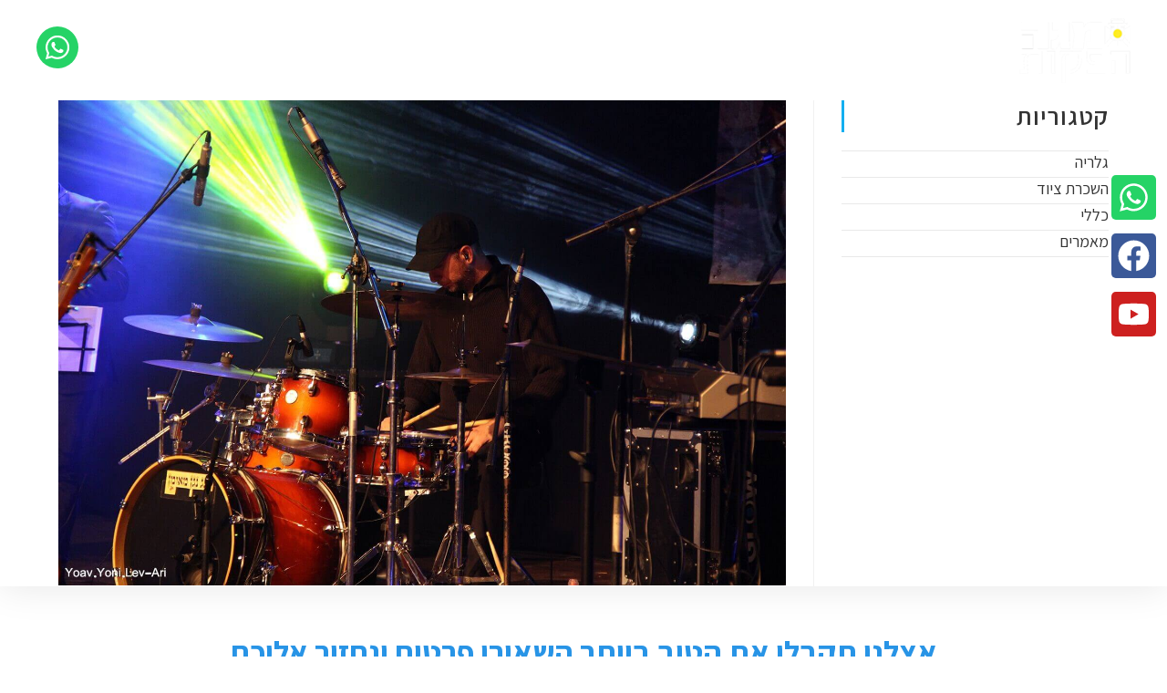

--- FILE ---
content_type: text/html; charset=UTF-8
request_url: https://mega-pro.co.il/%d7%9e%d7%95%d7%a4%d7%a2%d7%99%d7%9d/img_7811/
body_size: 123416
content:
<!DOCTYPE html>
<html class="html" dir="rtl" lang="he-IL">
<head>
	<meta charset="UTF-8">
	<link rel="profile" href="https://gmpg.org/xfn/11">

	<meta name='robots' content='index, follow, max-image-preview:large, max-snippet:-1, max-video-preview:-1' />
<meta name="viewport" content="width=device-width, initial-scale=1"><script>window._wca = window._wca || [];</script>

	<!-- This site is optimized with the Yoast SEO plugin v23.2 - https://yoast.com/wordpress/plugins/seo/ -->
	<title>IMG_7811 - מגה הפקות - הגברה תאורה מסכי לד במות גנרטורים ציוד לאירועים</title>
	<link rel="canonical" href="https://mega-pro.co.il/מופעים/img_7811/" />
	<meta property="og:locale" content="he_IL" />
	<meta property="og:type" content="article" />
	<meta property="og:title" content="IMG_7811 - מגה הפקות - הגברה תאורה מסכי לד במות גנרטורים ציוד לאירועים" />
	<meta property="og:url" content="https://mega-pro.co.il/מופעים/img_7811/" />
	<meta property="og:site_name" content="מגה הפקות - הגברה תאורה מסכי לד במות גנרטורים ציוד לאירועים" />
	<meta property="og:image" content="https://mega-pro.co.il/%d7%9e%d7%95%d7%a4%d7%a2%d7%99%d7%9d/img_7811" />
	<meta property="og:image:width" content="1500" />
	<meta property="og:image:height" content="1000" />
	<meta property="og:image:type" content="image/jpeg" />
	<meta name="twitter:card" content="summary_large_image" />
	<script type="application/ld+json" class="yoast-schema-graph">{"@context":"https://schema.org","@graph":[{"@type":"WebPage","@id":"https://mega-pro.co.il/%d7%9e%d7%95%d7%a4%d7%a2%d7%99%d7%9d/img_7811/","url":"https://mega-pro.co.il/%d7%9e%d7%95%d7%a4%d7%a2%d7%99%d7%9d/img_7811/","name":"IMG_7811 - מגה הפקות - הגברה תאורה מסכי לד במות גנרטורים ציוד לאירועים","isPartOf":{"@id":"https://mega-pro.co.il/#website"},"primaryImageOfPage":{"@id":"https://mega-pro.co.il/%d7%9e%d7%95%d7%a4%d7%a2%d7%99%d7%9d/img_7811/#primaryimage"},"image":{"@id":"https://mega-pro.co.il/%d7%9e%d7%95%d7%a4%d7%a2%d7%99%d7%9d/img_7811/#primaryimage"},"thumbnailUrl":"https://mega-pro.co.il/wp-content/uploads/2017/12/IMG_7811.jpg","datePublished":"2017-12-14T07:50:06+00:00","dateModified":"2017-12-14T07:50:06+00:00","breadcrumb":{"@id":"https://mega-pro.co.il/%d7%9e%d7%95%d7%a4%d7%a2%d7%99%d7%9d/img_7811/#breadcrumb"},"inLanguage":"he-IL","potentialAction":[{"@type":"ReadAction","target":["https://mega-pro.co.il/%d7%9e%d7%95%d7%a4%d7%a2%d7%99%d7%9d/img_7811/"]}]},{"@type":"ImageObject","inLanguage":"he-IL","@id":"https://mega-pro.co.il/%d7%9e%d7%95%d7%a4%d7%a2%d7%99%d7%9d/img_7811/#primaryimage","url":"https://mega-pro.co.il/wp-content/uploads/2017/12/IMG_7811.jpg","contentUrl":"https://mega-pro.co.il/wp-content/uploads/2017/12/IMG_7811.jpg","width":1500,"height":1000},{"@type":"BreadcrumbList","@id":"https://mega-pro.co.il/%d7%9e%d7%95%d7%a4%d7%a2%d7%99%d7%9d/img_7811/#breadcrumb","itemListElement":[{"@type":"ListItem","position":1,"name":"דף הבית","item":"https://mega-pro.co.il/"},{"@type":"ListItem","position":2,"name":"הגברה ותאורה למופעים","item":"https://mega-pro.co.il/%d7%9e%d7%95%d7%a4%d7%a2%d7%99%d7%9d/"},{"@type":"ListItem","position":3,"name":"IMG_7811"}]},{"@type":"WebSite","@id":"https://mega-pro.co.il/#website","url":"https://mega-pro.co.il/","name":"מגה הפקות - הגברה תאורה מסכי לד במות גנרטורים ציוד לאירועים","description":"הגברה לאירועים, תאורה לאירועים, השכרת מסכי לד, הקמת במות, השכרת גנרטורים ,וציוד לאירועים","publisher":{"@id":"https://mega-pro.co.il/#organization"},"potentialAction":[{"@type":"SearchAction","target":{"@type":"EntryPoint","urlTemplate":"https://mega-pro.co.il/?s={search_term_string}"},"query-input":"required name=search_term_string"}],"inLanguage":"he-IL"},{"@type":"Organization","@id":"https://mega-pro.co.il/#organization","name":"מגה הפקות הגברה תאורה ומסכי לד","url":"https://mega-pro.co.il/","logo":{"@type":"ImageObject","inLanguage":"he-IL","@id":"https://mega-pro.co.il/#/schema/logo/image/","url":"https://mega-pro.co.il/wp-content/uploads/2018/01/IMG_0017.jpg","contentUrl":"https://mega-pro.co.il/wp-content/uploads/2018/01/IMG_0017.jpg","width":800,"height":800,"caption":"מגה הפקות הגברה תאורה ומסכי לד"},"image":{"@id":"https://mega-pro.co.il/#/schema/logo/image/"}}]}</script>
	<!-- / Yoast SEO plugin. -->


<link rel='dns-prefetch' href='//stats.wp.com' />
<link rel="alternate" type="application/rss+xml" title="מגה הפקות - הגברה תאורה מסכי לד במות גנרטורים ציוד לאירועים &laquo; פיד‏" href="https://mega-pro.co.il/feed/" />
<link rel="alternate" type="application/rss+xml" title="מגה הפקות - הגברה תאורה מסכי לד במות גנרטורים ציוד לאירועים &laquo; פיד תגובות‏" href="https://mega-pro.co.il/comments/feed/" />
<link rel="alternate" title="oEmbed (JSON)" type="application/json+oembed" href="https://mega-pro.co.il/wp-json/oembed/1.0/embed?url=https%3A%2F%2Fmega-pro.co.il%2F%25d7%259e%25d7%2595%25d7%25a4%25d7%25a2%25d7%2599%25d7%259d%2Fimg_7811%2F" />
<link rel="alternate" title="oEmbed (XML)" type="text/xml+oembed" href="https://mega-pro.co.il/wp-json/oembed/1.0/embed?url=https%3A%2F%2Fmega-pro.co.il%2F%25d7%259e%25d7%2595%25d7%25a4%25d7%25a2%25d7%2599%25d7%259d%2Fimg_7811%2F&#038;format=xml" />
<style id='wp-img-auto-sizes-contain-inline-css'>
img:is([sizes=auto i],[sizes^="auto," i]){contain-intrinsic-size:3000px 1500px}
/*# sourceURL=wp-img-auto-sizes-contain-inline-css */
</style>
<style id='wp-emoji-styles-inline-css'>

	img.wp-smiley, img.emoji {
		display: inline !important;
		border: none !important;
		box-shadow: none !important;
		height: 1em !important;
		width: 1em !important;
		margin: 0 0.07em !important;
		vertical-align: -0.1em !important;
		background: none !important;
		padding: 0 !important;
	}
/*# sourceURL=wp-emoji-styles-inline-css */
</style>
<link rel='stylesheet' id='wp-block-library-rtl-css' href='https://mega-pro.co.il/wp-includes/css/dist/block-library/style-rtl.min.css?ver=6.9' media='all' />
<link rel='stylesheet' id='wc-blocks-style-rtl-css' href='https://mega-pro.co.il/wp-content/plugins/woocommerce/assets/client/blocks/wc-blocks-rtl.css?ver=wc-9.1.5' media='all' />
<style id='global-styles-inline-css'>
:root{--wp--preset--aspect-ratio--square: 1;--wp--preset--aspect-ratio--4-3: 4/3;--wp--preset--aspect-ratio--3-4: 3/4;--wp--preset--aspect-ratio--3-2: 3/2;--wp--preset--aspect-ratio--2-3: 2/3;--wp--preset--aspect-ratio--16-9: 16/9;--wp--preset--aspect-ratio--9-16: 9/16;--wp--preset--color--black: #000000;--wp--preset--color--cyan-bluish-gray: #abb8c3;--wp--preset--color--white: #ffffff;--wp--preset--color--pale-pink: #f78da7;--wp--preset--color--vivid-red: #cf2e2e;--wp--preset--color--luminous-vivid-orange: #ff6900;--wp--preset--color--luminous-vivid-amber: #fcb900;--wp--preset--color--light-green-cyan: #7bdcb5;--wp--preset--color--vivid-green-cyan: #00d084;--wp--preset--color--pale-cyan-blue: #8ed1fc;--wp--preset--color--vivid-cyan-blue: #0693e3;--wp--preset--color--vivid-purple: #9b51e0;--wp--preset--gradient--vivid-cyan-blue-to-vivid-purple: linear-gradient(135deg,rgb(6,147,227) 0%,rgb(155,81,224) 100%);--wp--preset--gradient--light-green-cyan-to-vivid-green-cyan: linear-gradient(135deg,rgb(122,220,180) 0%,rgb(0,208,130) 100%);--wp--preset--gradient--luminous-vivid-amber-to-luminous-vivid-orange: linear-gradient(135deg,rgb(252,185,0) 0%,rgb(255,105,0) 100%);--wp--preset--gradient--luminous-vivid-orange-to-vivid-red: linear-gradient(135deg,rgb(255,105,0) 0%,rgb(207,46,46) 100%);--wp--preset--gradient--very-light-gray-to-cyan-bluish-gray: linear-gradient(135deg,rgb(238,238,238) 0%,rgb(169,184,195) 100%);--wp--preset--gradient--cool-to-warm-spectrum: linear-gradient(135deg,rgb(74,234,220) 0%,rgb(151,120,209) 20%,rgb(207,42,186) 40%,rgb(238,44,130) 60%,rgb(251,105,98) 80%,rgb(254,248,76) 100%);--wp--preset--gradient--blush-light-purple: linear-gradient(135deg,rgb(255,206,236) 0%,rgb(152,150,240) 100%);--wp--preset--gradient--blush-bordeaux: linear-gradient(135deg,rgb(254,205,165) 0%,rgb(254,45,45) 50%,rgb(107,0,62) 100%);--wp--preset--gradient--luminous-dusk: linear-gradient(135deg,rgb(255,203,112) 0%,rgb(199,81,192) 50%,rgb(65,88,208) 100%);--wp--preset--gradient--pale-ocean: linear-gradient(135deg,rgb(255,245,203) 0%,rgb(182,227,212) 50%,rgb(51,167,181) 100%);--wp--preset--gradient--electric-grass: linear-gradient(135deg,rgb(202,248,128) 0%,rgb(113,206,126) 100%);--wp--preset--gradient--midnight: linear-gradient(135deg,rgb(2,3,129) 0%,rgb(40,116,252) 100%);--wp--preset--font-size--small: 13px;--wp--preset--font-size--medium: 20px;--wp--preset--font-size--large: 36px;--wp--preset--font-size--x-large: 42px;--wp--preset--font-family--inter: "Inter", sans-serif;--wp--preset--font-family--cardo: Cardo;--wp--preset--spacing--20: 0.44rem;--wp--preset--spacing--30: 0.67rem;--wp--preset--spacing--40: 1rem;--wp--preset--spacing--50: 1.5rem;--wp--preset--spacing--60: 2.25rem;--wp--preset--spacing--70: 3.38rem;--wp--preset--spacing--80: 5.06rem;--wp--preset--shadow--natural: 6px 6px 9px rgba(0, 0, 0, 0.2);--wp--preset--shadow--deep: 12px 12px 50px rgba(0, 0, 0, 0.4);--wp--preset--shadow--sharp: 6px 6px 0px rgba(0, 0, 0, 0.2);--wp--preset--shadow--outlined: 6px 6px 0px -3px rgb(255, 255, 255), 6px 6px rgb(0, 0, 0);--wp--preset--shadow--crisp: 6px 6px 0px rgb(0, 0, 0);}:where(.is-layout-flex){gap: 0.5em;}:where(.is-layout-grid){gap: 0.5em;}body .is-layout-flex{display: flex;}.is-layout-flex{flex-wrap: wrap;align-items: center;}.is-layout-flex > :is(*, div){margin: 0;}body .is-layout-grid{display: grid;}.is-layout-grid > :is(*, div){margin: 0;}:where(.wp-block-columns.is-layout-flex){gap: 2em;}:where(.wp-block-columns.is-layout-grid){gap: 2em;}:where(.wp-block-post-template.is-layout-flex){gap: 1.25em;}:where(.wp-block-post-template.is-layout-grid){gap: 1.25em;}.has-black-color{color: var(--wp--preset--color--black) !important;}.has-cyan-bluish-gray-color{color: var(--wp--preset--color--cyan-bluish-gray) !important;}.has-white-color{color: var(--wp--preset--color--white) !important;}.has-pale-pink-color{color: var(--wp--preset--color--pale-pink) !important;}.has-vivid-red-color{color: var(--wp--preset--color--vivid-red) !important;}.has-luminous-vivid-orange-color{color: var(--wp--preset--color--luminous-vivid-orange) !important;}.has-luminous-vivid-amber-color{color: var(--wp--preset--color--luminous-vivid-amber) !important;}.has-light-green-cyan-color{color: var(--wp--preset--color--light-green-cyan) !important;}.has-vivid-green-cyan-color{color: var(--wp--preset--color--vivid-green-cyan) !important;}.has-pale-cyan-blue-color{color: var(--wp--preset--color--pale-cyan-blue) !important;}.has-vivid-cyan-blue-color{color: var(--wp--preset--color--vivid-cyan-blue) !important;}.has-vivid-purple-color{color: var(--wp--preset--color--vivid-purple) !important;}.has-black-background-color{background-color: var(--wp--preset--color--black) !important;}.has-cyan-bluish-gray-background-color{background-color: var(--wp--preset--color--cyan-bluish-gray) !important;}.has-white-background-color{background-color: var(--wp--preset--color--white) !important;}.has-pale-pink-background-color{background-color: var(--wp--preset--color--pale-pink) !important;}.has-vivid-red-background-color{background-color: var(--wp--preset--color--vivid-red) !important;}.has-luminous-vivid-orange-background-color{background-color: var(--wp--preset--color--luminous-vivid-orange) !important;}.has-luminous-vivid-amber-background-color{background-color: var(--wp--preset--color--luminous-vivid-amber) !important;}.has-light-green-cyan-background-color{background-color: var(--wp--preset--color--light-green-cyan) !important;}.has-vivid-green-cyan-background-color{background-color: var(--wp--preset--color--vivid-green-cyan) !important;}.has-pale-cyan-blue-background-color{background-color: var(--wp--preset--color--pale-cyan-blue) !important;}.has-vivid-cyan-blue-background-color{background-color: var(--wp--preset--color--vivid-cyan-blue) !important;}.has-vivid-purple-background-color{background-color: var(--wp--preset--color--vivid-purple) !important;}.has-black-border-color{border-color: var(--wp--preset--color--black) !important;}.has-cyan-bluish-gray-border-color{border-color: var(--wp--preset--color--cyan-bluish-gray) !important;}.has-white-border-color{border-color: var(--wp--preset--color--white) !important;}.has-pale-pink-border-color{border-color: var(--wp--preset--color--pale-pink) !important;}.has-vivid-red-border-color{border-color: var(--wp--preset--color--vivid-red) !important;}.has-luminous-vivid-orange-border-color{border-color: var(--wp--preset--color--luminous-vivid-orange) !important;}.has-luminous-vivid-amber-border-color{border-color: var(--wp--preset--color--luminous-vivid-amber) !important;}.has-light-green-cyan-border-color{border-color: var(--wp--preset--color--light-green-cyan) !important;}.has-vivid-green-cyan-border-color{border-color: var(--wp--preset--color--vivid-green-cyan) !important;}.has-pale-cyan-blue-border-color{border-color: var(--wp--preset--color--pale-cyan-blue) !important;}.has-vivid-cyan-blue-border-color{border-color: var(--wp--preset--color--vivid-cyan-blue) !important;}.has-vivid-purple-border-color{border-color: var(--wp--preset--color--vivid-purple) !important;}.has-vivid-cyan-blue-to-vivid-purple-gradient-background{background: var(--wp--preset--gradient--vivid-cyan-blue-to-vivid-purple) !important;}.has-light-green-cyan-to-vivid-green-cyan-gradient-background{background: var(--wp--preset--gradient--light-green-cyan-to-vivid-green-cyan) !important;}.has-luminous-vivid-amber-to-luminous-vivid-orange-gradient-background{background: var(--wp--preset--gradient--luminous-vivid-amber-to-luminous-vivid-orange) !important;}.has-luminous-vivid-orange-to-vivid-red-gradient-background{background: var(--wp--preset--gradient--luminous-vivid-orange-to-vivid-red) !important;}.has-very-light-gray-to-cyan-bluish-gray-gradient-background{background: var(--wp--preset--gradient--very-light-gray-to-cyan-bluish-gray) !important;}.has-cool-to-warm-spectrum-gradient-background{background: var(--wp--preset--gradient--cool-to-warm-spectrum) !important;}.has-blush-light-purple-gradient-background{background: var(--wp--preset--gradient--blush-light-purple) !important;}.has-blush-bordeaux-gradient-background{background: var(--wp--preset--gradient--blush-bordeaux) !important;}.has-luminous-dusk-gradient-background{background: var(--wp--preset--gradient--luminous-dusk) !important;}.has-pale-ocean-gradient-background{background: var(--wp--preset--gradient--pale-ocean) !important;}.has-electric-grass-gradient-background{background: var(--wp--preset--gradient--electric-grass) !important;}.has-midnight-gradient-background{background: var(--wp--preset--gradient--midnight) !important;}.has-small-font-size{font-size: var(--wp--preset--font-size--small) !important;}.has-medium-font-size{font-size: var(--wp--preset--font-size--medium) !important;}.has-large-font-size{font-size: var(--wp--preset--font-size--large) !important;}.has-x-large-font-size{font-size: var(--wp--preset--font-size--x-large) !important;}
/*# sourceURL=global-styles-inline-css */
</style>

<style id='classic-theme-styles-inline-css'>
/*! This file is auto-generated */
.wp-block-button__link{color:#fff;background-color:#32373c;border-radius:9999px;box-shadow:none;text-decoration:none;padding:calc(.667em + 2px) calc(1.333em + 2px);font-size:1.125em}.wp-block-file__button{background:#32373c;color:#fff;text-decoration:none}
/*# sourceURL=/wp-includes/css/classic-themes.min.css */
</style>
<style id='woocommerce-inline-inline-css'>
.woocommerce form .form-row .required { visibility: visible; }
/*# sourceURL=woocommerce-inline-inline-css */
</style>
<link rel='stylesheet' id='oceanwp-style-css' href='https://mega-pro.co.il/wp-content/themes/oceanwp/assets/css/style.min.css?ver=1.0' media='all' />
<link rel='stylesheet' id='child-style-css' href='https://mega-pro.co.il/wp-content/themes/oceanwp-child-theme-master/style.css?ver=6.9' media='all' />
<link rel='stylesheet' id='oceanwp-woo-mini-cart-css' href='https://mega-pro.co.il/wp-content/themes/oceanwp/assets/css/woo/woo-mini-cart.min.css?ver=6.9' media='all' />
<link rel='stylesheet' id='oceanwp-woo-mini-cart-rtl-css' href='https://mega-pro.co.il/wp-content/themes/oceanwp/assets/css/woo/woo-mini-cart-rtl.css?ver=6.9' media='all' />
<link rel='stylesheet' id='font-awesome-css' href='https://mega-pro.co.il/wp-content/themes/oceanwp/assets/fonts/fontawesome/css/all.min.css?ver=6.4.2' media='all' />
<link rel='stylesheet' id='simple-line-icons-css' href='https://mega-pro.co.il/wp-content/themes/oceanwp/assets/css/third/simple-line-icons.min.css?ver=2.4.0' media='all' />
<link rel='stylesheet' id='elementor-frontend-css' href='https://mega-pro.co.il/wp-content/plugins/elementor/assets/css/frontend-lite-rtl.min.css?ver=3.23.4' media='all' />
<link rel='stylesheet' id='swiper-css' href='https://mega-pro.co.il/wp-content/plugins/elementor/assets/lib/swiper/v8/css/swiper.min.css?ver=8.4.5' media='all' />
<link rel='stylesheet' id='elementor-post-1123-css' href='https://mega-pro.co.il/wp-content/uploads/elementor/css/post-1123.css?ver=1769070165' media='all' />
<link rel='stylesheet' id='elementor-pro-css' href='https://mega-pro.co.il/wp-content/plugins/elementor-pro/assets/css/frontend-lite-rtl.min.css?ver=3.23.3' media='all' />
<link rel='stylesheet' id='elementor-global-css' href='https://mega-pro.co.il/wp-content/uploads/elementor/css/global.css?ver=1769070166' media='all' />
<link rel='stylesheet' id='elementor-post-1127-css' href='https://mega-pro.co.il/wp-content/uploads/elementor/css/post-1127.css?ver=1769070166' media='all' />
<link rel='stylesheet' id='elementor-post-1159-css' href='https://mega-pro.co.il/wp-content/uploads/elementor/css/post-1159.css?ver=1769070166' media='all' />
<link rel='stylesheet' id='elementor-post-2823-css' href='https://mega-pro.co.il/wp-content/uploads/elementor/css/post-2823.css?ver=1769070166' media='all' />
<link rel='stylesheet' id='elementor-post-1257-css' href='https://mega-pro.co.il/wp-content/uploads/elementor/css/post-1257.css?ver=1769070166' media='all' />
<link rel='stylesheet' id='elementor-post-1235-css' href='https://mega-pro.co.il/wp-content/uploads/elementor/css/post-1235.css?ver=1769070166' media='all' />
<link rel='stylesheet' id='oceanwp-woocommerce-css' href='https://mega-pro.co.il/wp-content/themes/oceanwp/assets/css/woo/woocommerce.min.css?ver=6.9' media='all' />
<link rel='stylesheet' id='oceanwp-woo-star-font-css' href='https://mega-pro.co.il/wp-content/themes/oceanwp/assets/css/woo/woo-star-font.min.css?ver=6.9' media='all' />
<link rel='stylesheet' id='oceanwp-woocommerce-rtl-css' href='https://mega-pro.co.il/wp-content/themes/oceanwp/assets/css/woo/woocommerce-rtl.css?ver=6.9' media='all' />
<link rel='stylesheet' id='oceanwp-woo-quick-view-css' href='https://mega-pro.co.il/wp-content/themes/oceanwp/assets/css/woo/woo-quick-view.min.css?ver=6.9' media='all' />
<link rel='stylesheet' id='google-fonts-1-css' href='https://fonts.googleapis.com/css?family=Assistant%3A100%2C100italic%2C200%2C200italic%2C300%2C300italic%2C400%2C400italic%2C500%2C500italic%2C600%2C600italic%2C700%2C700italic%2C800%2C800italic%2C900%2C900italic&#038;display=swap&#038;subset=hebrew&#038;ver=6.9' media='all' />
<link rel="preconnect" href="https://fonts.gstatic.com/" crossorigin><script type="text/template" id="tmpl-variation-template">
	<div class="woocommerce-variation-description">{{{ data.variation.variation_description }}}</div>
	<div class="woocommerce-variation-price">{{{ data.variation.price_html }}}</div>
	<div class="woocommerce-variation-availability">{{{ data.variation.availability_html }}}</div>
</script>
<script type="text/template" id="tmpl-unavailable-variation-template">
	<p>Sorry, this product is unavailable. Please choose a different combination.</p>
</script>
<script src="https://mega-pro.co.il/wp-includes/js/jquery/jquery.min.js?ver=3.7.1" id="jquery-core-js"></script>
<script src="https://mega-pro.co.il/wp-includes/js/jquery/jquery-migrate.min.js?ver=3.4.1" id="jquery-migrate-js"></script>
<script src="https://mega-pro.co.il/wp-content/plugins/woocommerce/assets/js/jquery-blockui/jquery.blockUI.min.js?ver=2.7.0-wc.9.1.5" id="jquery-blockui-js" defer data-wp-strategy="defer"></script>
<script id="wc-add-to-cart-js-extra">
var wc_add_to_cart_params = {"ajax_url":"/wp-admin/admin-ajax.php","wc_ajax_url":"/?wc-ajax=%%endpoint%%","i18n_view_cart":"View cart","cart_url":"https://mega-pro.co.il/cart/","is_cart":"","cart_redirect_after_add":"no"};
//# sourceURL=wc-add-to-cart-js-extra
</script>
<script src="https://mega-pro.co.il/wp-content/plugins/woocommerce/assets/js/frontend/add-to-cart.min.js?ver=9.1.5" id="wc-add-to-cart-js" defer data-wp-strategy="defer"></script>
<script src="https://mega-pro.co.il/wp-content/plugins/woocommerce/assets/js/js-cookie/js.cookie.min.js?ver=2.1.4-wc.9.1.5" id="js-cookie-js" defer data-wp-strategy="defer"></script>
<script id="woocommerce-js-extra">
var woocommerce_params = {"ajax_url":"/wp-admin/admin-ajax.php","wc_ajax_url":"/?wc-ajax=%%endpoint%%"};
//# sourceURL=woocommerce-js-extra
</script>
<script src="https://mega-pro.co.il/wp-content/plugins/woocommerce/assets/js/frontend/woocommerce.min.js?ver=9.1.5" id="woocommerce-js" defer data-wp-strategy="defer"></script>
<script src="https://stats.wp.com/s-202604.js" id="woocommerce-analytics-js" defer data-wp-strategy="defer"></script>
<script src="https://mega-pro.co.il/wp-includes/js/underscore.min.js?ver=1.13.7" id="underscore-js"></script>
<script id="wp-util-js-extra">
var _wpUtilSettings = {"ajax":{"url":"/wp-admin/admin-ajax.php"}};
//# sourceURL=wp-util-js-extra
</script>
<script src="https://mega-pro.co.il/wp-includes/js/wp-util.min.js?ver=6.9" id="wp-util-js"></script>
<script id="wc-add-to-cart-variation-js-extra">
var wc_add_to_cart_variation_params = {"wc_ajax_url":"/?wc-ajax=%%endpoint%%","i18n_no_matching_variations_text":"Sorry, no products matched your selection. Please choose a different combination.","i18n_make_a_selection_text":"Please select some product options before adding this product to your cart.","i18n_unavailable_text":"Sorry, this product is unavailable. Please choose a different combination."};
//# sourceURL=wc-add-to-cart-variation-js-extra
</script>
<script src="https://mega-pro.co.il/wp-content/plugins/woocommerce/assets/js/frontend/add-to-cart-variation.min.js?ver=9.1.5" id="wc-add-to-cart-variation-js" defer data-wp-strategy="defer"></script>
<script src="https://mega-pro.co.il/wp-content/plugins/woocommerce/assets/js/flexslider/jquery.flexslider.min.js?ver=2.7.2-wc.9.1.5" id="flexslider-js" defer data-wp-strategy="defer"></script>
<script id="wc-cart-fragments-js-extra">
var wc_cart_fragments_params = {"ajax_url":"/wp-admin/admin-ajax.php","wc_ajax_url":"/?wc-ajax=%%endpoint%%","cart_hash_key":"wc_cart_hash_604933554f9ab98b7260e970502c4614","fragment_name":"wc_fragments_604933554f9ab98b7260e970502c4614","request_timeout":"5000"};
//# sourceURL=wc-cart-fragments-js-extra
</script>
<script src="https://mega-pro.co.il/wp-content/plugins/woocommerce/assets/js/frontend/cart-fragments.min.js?ver=9.1.5" id="wc-cart-fragments-js" defer data-wp-strategy="defer"></script>
<link rel="https://api.w.org/" href="https://mega-pro.co.il/wp-json/" /><link rel="alternate" title="JSON" type="application/json" href="https://mega-pro.co.il/wp-json/wp/v2/media/393" /><link rel="EditURI" type="application/rsd+xml" title="RSD" href="https://mega-pro.co.il/xmlrpc.php?rsd" />
<meta name="generator" content="WordPress 6.9" />
<meta name="generator" content="WooCommerce 9.1.5" />
<link rel='shortlink' href='https://mega-pro.co.il/?p=393' />

<link rel='stylesheet' id='2697-css' href='//mega-pro.co.il/wp-content/uploads/custom-css-js/2697.css?v=1446' media='all' />

<link rel='stylesheet' id='2586-css' href='//mega-pro.co.il/wp-content/uploads/custom-css-js/2586.css?v=9424' media='all' />

<link rel='stylesheet' id='2539-css' href='//mega-pro.co.il/wp-content/uploads/custom-css-js/2539.css?v=7689' media='all' />

<link rel='stylesheet' id='1234-css' href='//mega-pro.co.il/wp-content/uploads/custom-css-js/1234.css?v=6170' media='all' />
	<style>img#wpstats{display:none}</style>
			<noscript><style>.woocommerce-product-gallery{ opacity: 1 !important; }</style></noscript>
	<meta name="generator" content="Elementor 3.23.4; features: e_optimized_css_loading, e_font_icon_svg, additional_custom_breakpoints, e_optimized_control_loading, e_lazyload, e_element_cache; settings: css_print_method-external, google_font-enabled, font_display-swap">
			<style>
				.e-con.e-parent:nth-of-type(n+4):not(.e-lazyloaded):not(.e-no-lazyload),
				.e-con.e-parent:nth-of-type(n+4):not(.e-lazyloaded):not(.e-no-lazyload) * {
					background-image: none !important;
				}
				@media screen and (max-height: 1024px) {
					.e-con.e-parent:nth-of-type(n+3):not(.e-lazyloaded):not(.e-no-lazyload),
					.e-con.e-parent:nth-of-type(n+3):not(.e-lazyloaded):not(.e-no-lazyload) * {
						background-image: none !important;
					}
				}
				@media screen and (max-height: 640px) {
					.e-con.e-parent:nth-of-type(n+2):not(.e-lazyloaded):not(.e-no-lazyload),
					.e-con.e-parent:nth-of-type(n+2):not(.e-lazyloaded):not(.e-no-lazyload) * {
						background-image: none !important;
					}
				}
			</style>
			<style class='wp-fonts-local'>
@font-face{font-family:Inter;font-style:normal;font-weight:300 900;font-display:fallback;src:url('https://mega-pro.co.il/wp-content/plugins/woocommerce/assets/fonts/Inter-VariableFont_slnt,wght.woff2') format('woff2');font-stretch:normal;}
@font-face{font-family:Cardo;font-style:normal;font-weight:400;font-display:fallback;src:url('https://mega-pro.co.il/wp-content/plugins/woocommerce/assets/fonts/cardo_normal_400.woff2') format('woff2');}
</style>
<link rel="icon" href="https://mega-pro.co.il/wp-content/uploads/2018/01/cropped-IMG_0017-32x32.jpg" sizes="32x32" />
<link rel="icon" href="https://mega-pro.co.il/wp-content/uploads/2018/01/cropped-IMG_0017-192x192.jpg" sizes="192x192" />
<link rel="apple-touch-icon" href="https://mega-pro.co.il/wp-content/uploads/2018/01/cropped-IMG_0017-180x180.jpg" />
<meta name="msapplication-TileImage" content="https://mega-pro.co.il/wp-content/uploads/2018/01/cropped-IMG_0017-270x270.jpg" />
<!-- OceanWP CSS -->
<style type="text/css">
/* General CSS */#main #content-wrap,.separate-layout #main #content-wrap{padding-top:0;padding-bottom:0}/* Header CSS */#site-header.has-header-media .overlay-header-media{background-color:rgba(0,0,0,0.5)}/* WooCommerce CSS */#owp-checkout-timeline .timeline-step{color:#cccccc}#owp-checkout-timeline .timeline-step{border-color:#cccccc}.woocommerce ul.products li.product .price,.woocommerce ul.products li.product .price .amount{color:#1e73be}.price,.amount{color:#1e73be}.woocommerce div.product div.summary button.single_add_to_cart_button{border-style:solid}/* Typography CSS */body{font-size:18x}.woocommerce ul.products li.product li.title h2,.woocommerce ul.products li.product li.title a{font-size:20px}.woocommerce ul.products li.product li.category,.woocommerce ul.products li.product li.category a{font-size:18px}
</style><link rel='stylesheet' id='elementor-post-1222-css' href='https://mega-pro.co.il/wp-content/uploads/elementor/css/post-1222.css?ver=1769070166' media='all' />
<link rel='stylesheet' id='e-animations-css' href='https://mega-pro.co.il/wp-content/plugins/elementor/assets/lib/animations/animations.min.css?ver=3.23.4' media='all' />
</head>

<body class="rtl attachment wp-singular attachment-template-default single single-attachment postid-393 attachmentid-393 attachment-jpeg wp-custom-logo wp-embed-responsive wp-theme-oceanwp wp-child-theme-oceanwp-child-theme-master theme-oceanwp woocommerce-no-js oceanwp-theme dropdown-mobile default-breakpoint has-sidebar content-right-sidebar page-header-disabled has-breadcrumbs has-fixed-footer has-parallax-footer has-grid-list account-original-style elementor-default elementor-kit-1123" itemscope="itemscope" itemtype="https://schema.org/WebPage">

	
	
	<div id="outer-wrap" class="site clr">

		<a class="skip-link screen-reader-text" href="#main">Skip to content</a>

		
		<div id="wrap" class="clr">

			
			
<header id="site-header" class="clr" data-height="74" itemscope="itemscope" itemtype="https://schema.org/WPHeader" role="banner">

			<div data-elementor-type="header" data-elementor-id="1127" class="elementor elementor-1127 elementor-location-header" data-elementor-post-type="elementor_library">
			<div class="elementor-element elementor-element-6df5efc e-con-full elementor-hidden-tablet elementor-hidden-mobile e-flex e-con e-parent" data-id="6df5efc" data-element_type="container">
		<div class="elementor-element elementor-element-b4cd760 e-flex e-con-boxed e-con e-child" data-id="b4cd760" data-element_type="container">
					<div class="e-con-inner">
				<div class="elementor-element elementor-element-bccca8f elementor-widget-mobile__width-initial elementor-widget elementor-widget-theme-site-logo elementor-widget-image" data-id="bccca8f" data-element_type="widget" data-widget_type="theme-site-logo.default">
				<div class="elementor-widget-container">
			<style>/*! elementor - v3.23.0 - 05-08-2024 */
.elementor-widget-image{text-align:center}.elementor-widget-image a{display:inline-block}.elementor-widget-image a img[src$=".svg"]{width:48px}.elementor-widget-image img{vertical-align:middle;display:inline-block}</style>						<a href="https://mega-pro.co.il">
			<img width="122" height="71" src="https://mega-pro.co.il/wp-content/uploads/2017/12/logo.png" class="attachment-full size-full wp-image-19" alt="" />				</a>
									</div>
				</div>
				<div class="elementor-element elementor-element-4f9d3f6 elementor-nav-menu--stretch elementor-nav-menu--dropdown-tablet elementor-nav-menu__text-align-aside elementor-nav-menu--toggle elementor-nav-menu--burger elementor-widget elementor-widget-nav-menu" data-id="4f9d3f6" data-element_type="widget" data-settings="{&quot;full_width&quot;:&quot;stretch&quot;,&quot;layout&quot;:&quot;horizontal&quot;,&quot;submenu_icon&quot;:{&quot;value&quot;:&quot;&lt;svg class=\&quot;e-font-icon-svg e-fas-caret-down\&quot; viewBox=\&quot;0 0 320 512\&quot; xmlns=\&quot;http:\/\/www.w3.org\/2000\/svg\&quot;&gt;&lt;path d=\&quot;M31.3 192h257.3c17.8 0 26.7 21.5 14.1 34.1L174.1 354.8c-7.8 7.8-20.5 7.8-28.3 0L17.2 226.1C4.6 213.5 13.5 192 31.3 192z\&quot;&gt;&lt;\/path&gt;&lt;\/svg&gt;&quot;,&quot;library&quot;:&quot;fa-solid&quot;},&quot;toggle&quot;:&quot;burger&quot;}" data-widget_type="nav-menu.default">
				<div class="elementor-widget-container">
			<link rel="stylesheet" href="https://mega-pro.co.il/wp-content/plugins/elementor-pro/assets/css/widget-nav-menu-rtl.min.css?ver=1722928495">			<nav aria-label="Menu" class="elementor-nav-menu--main elementor-nav-menu__container elementor-nav-menu--layout-horizontal e--pointer-none">
				<ul id="menu-1-4f9d3f6" class="elementor-nav-menu"><li class="menu-item menu-item-type-post_type menu-item-object-page menu-item-home menu-item-37"><a href="https://mega-pro.co.il/" class="elementor-item">דף הבית</a></li>
<li class="menu-item menu-item-type-post_type menu-item-object-page menu-item-36"><a href="https://mega-pro.co.il/%d7%90%d7%95%d7%93%d7%95%d7%aa/" class="elementor-item">אודות</a></li>
<li class="menu-item menu-item-type-taxonomy menu-item-object-category menu-item-38"><a href="https://mega-pro.co.il/category/%d7%92%d7%9c%d7%a8%d7%99%d7%94/" class="elementor-item">גלריה</a></li>
<li class="menu-item menu-item-type-taxonomy menu-item-object-category menu-item-39"><a href="https://mega-pro.co.il/category/%d7%9e%d7%90%d7%9e%d7%a8%d7%99%d7%9d/" class="elementor-item">מאמרים</a></li>
<li class="menu-item menu-item-type-taxonomy menu-item-object-category menu-item-183"><a href="https://mega-pro.co.il/category/%d7%94%d7%a9%d7%9b%d7%a8%d7%aa-%d7%a6%d7%99%d7%95%d7%93/" class="elementor-item">השכרה ומכירת ציוד</a></li>
<li class="menu-item menu-item-type-post_type menu-item-object-page menu-item-2499"><a href="https://mega-pro.co.il/shop/" class="elementor-item">חנות</a></li>
<li class="menu-item menu-item-type-post_type menu-item-object-page menu-item-35"><a href="https://mega-pro.co.il/%d7%a6%d7%95%d7%a8-%d7%a7%d7%a9%d7%a8/" class="elementor-item">צור קשר</a></li>
</ul>			</nav>
					<div class="elementor-menu-toggle" role="button" tabindex="0" aria-label="כפתור פתיחת תפריט" aria-expanded="false">
			<svg aria-hidden="true" role="presentation" class="elementor-menu-toggle__icon--open e-font-icon-svg e-eicon-menu-bar" viewBox="0 0 1000 1000" xmlns="http://www.w3.org/2000/svg"><path d="M104 333H896C929 333 958 304 958 271S929 208 896 208H104C71 208 42 237 42 271S71 333 104 333ZM104 583H896C929 583 958 554 958 521S929 458 896 458H104C71 458 42 487 42 521S71 583 104 583ZM104 833H896C929 833 958 804 958 771S929 708 896 708H104C71 708 42 737 42 771S71 833 104 833Z"></path></svg><svg aria-hidden="true" role="presentation" class="elementor-menu-toggle__icon--close e-font-icon-svg e-eicon-close" viewBox="0 0 1000 1000" xmlns="http://www.w3.org/2000/svg"><path d="M742 167L500 408 258 167C246 154 233 150 217 150 196 150 179 158 167 167 154 179 150 196 150 212 150 229 154 242 171 254L408 500 167 742C138 771 138 800 167 829 196 858 225 858 254 829L496 587 738 829C750 842 767 846 783 846 800 846 817 842 829 829 842 817 846 804 846 783 846 767 842 750 829 737L588 500 833 258C863 229 863 200 833 171 804 137 775 137 742 167Z"></path></svg>			<span class="elementor-screen-only">תפריט</span>
		</div>
					<nav class="elementor-nav-menu--dropdown elementor-nav-menu__container" aria-hidden="true">
				<ul id="menu-2-4f9d3f6" class="elementor-nav-menu"><li class="menu-item menu-item-type-post_type menu-item-object-page menu-item-home menu-item-37"><a href="https://mega-pro.co.il/" class="elementor-item" tabindex="-1">דף הבית</a></li>
<li class="menu-item menu-item-type-post_type menu-item-object-page menu-item-36"><a href="https://mega-pro.co.il/%d7%90%d7%95%d7%93%d7%95%d7%aa/" class="elementor-item" tabindex="-1">אודות</a></li>
<li class="menu-item menu-item-type-taxonomy menu-item-object-category menu-item-38"><a href="https://mega-pro.co.il/category/%d7%92%d7%9c%d7%a8%d7%99%d7%94/" class="elementor-item" tabindex="-1">גלריה</a></li>
<li class="menu-item menu-item-type-taxonomy menu-item-object-category menu-item-39"><a href="https://mega-pro.co.il/category/%d7%9e%d7%90%d7%9e%d7%a8%d7%99%d7%9d/" class="elementor-item" tabindex="-1">מאמרים</a></li>
<li class="menu-item menu-item-type-taxonomy menu-item-object-category menu-item-183"><a href="https://mega-pro.co.il/category/%d7%94%d7%a9%d7%9b%d7%a8%d7%aa-%d7%a6%d7%99%d7%95%d7%93/" class="elementor-item" tabindex="-1">השכרה ומכירת ציוד</a></li>
<li class="menu-item menu-item-type-post_type menu-item-object-page menu-item-2499"><a href="https://mega-pro.co.il/shop/" class="elementor-item" tabindex="-1">חנות</a></li>
<li class="menu-item menu-item-type-post_type menu-item-object-page menu-item-35"><a href="https://mega-pro.co.il/%d7%a6%d7%95%d7%a8-%d7%a7%d7%a9%d7%a8/" class="elementor-item" tabindex="-1">צור קשר</a></li>
</ul>			</nav>
				</div>
				</div>
				<div class="elementor-element elementor-element-ade683b toggle-icon--basket-medium elementor-menu-cart--empty-indicator-hide elementor-menu-cart--cart-type-mini-cart remove-item-position--middle elementor-menu-cart--items-indicator-bubble elementor-menu-cart--show-subtotal-yes elementor-menu-cart--show-remove-button-yes elementor-widget elementor-widget-woocommerce-menu-cart" data-id="ade683b" data-element_type="widget" data-settings="{&quot;cart_type&quot;:&quot;mini-cart&quot;,&quot;open_cart&quot;:&quot;click&quot;,&quot;automatically_open_cart&quot;:&quot;no&quot;}" data-widget_type="woocommerce-menu-cart.default">
				<div class="elementor-widget-container">
			<link rel="stylesheet" href="https://mega-pro.co.il/wp-content/plugins/elementor-pro/assets/css/widget-woocommerce-rtl.min.css?ver=1722928495">		<div class="elementor-menu-cart__wrapper">
							<div class="elementor-menu-cart__toggle_wrapper">
					<div class="elementor-menu-cart__container elementor-lightbox" aria-hidden="true">
						<div class="elementor-menu-cart__main" aria-hidden="true">
									<div class="elementor-menu-cart__close-button">
					</div>
									<div class="widget_shopping_cart_content">
															</div>
						</div>
					</div>
							<div class="elementor-menu-cart__toggle elementor-button-wrapper">
			<a id="elementor-menu-cart__toggle_button" href="#" class="elementor-menu-cart__toggle_button elementor-button elementor-size-sm" aria-expanded="false">
				<span class="elementor-button-text"><span class="woocommerce-Price-amount amount"><bdi><span class="woocommerce-Price-currencySymbol">&#8362;</span>0.00</bdi></span></span>
				<span class="elementor-button-icon">
					<span class="elementor-button-icon-qty" data-counter="0">0</span>
					<svg class="e-font-icon-svg e-eicon-basket-medium" viewBox="0 0 1000 1000" xmlns="http://www.w3.org/2000/svg"><path d="M104 365C104 365 105 365 105 365H208L279 168C288 137 320 115 355 115H646C681 115 713 137 723 170L793 365H896C896 365 897 365 897 365H958C975 365 990 379 990 396S975 427 958 427H923L862 801C848 851 803 885 752 885H249C198 885 152 851 138 798L78 427H42C25 427 10 413 10 396S25 365 42 365H104ZM141 427L199 785C205 807 225 823 249 823H752C775 823 796 807 801 788L860 427H141ZM726 365L663 189C660 182 654 177 645 177H355C346 177 340 182 338 187L274 365H726ZM469 521C469 504 483 490 500 490S531 504 531 521V729C531 746 517 760 500 760S469 746 469 729V521ZM677 734C674 751 658 762 641 760 624 758 613 742 615 725L644 519C647 502 663 490 680 492S708 510 706 527L677 734ZM385 725C388 742 375 757 358 760 341 762 325 750 323 733L293 527C291 510 303 494 320 492 337 489 353 501 355 518L385 725Z"></path></svg>					<span class="elementor-screen-only">עגלת קניות</span>
				</span>
			</a>
		</div>
						</div>
					</div> <!-- close elementor-menu-cart__wrapper -->
				</div>
				</div>
				<div class="elementor-element elementor-element-6f3a442 elementor-view-stacked elementor-shape-circle elementor-widget elementor-widget-icon" data-id="6f3a442" data-element_type="widget" data-widget_type="icon.default">
				<div class="elementor-widget-container">
					<div class="elementor-icon-wrapper">
			<a class="elementor-icon" href="https://wa.me/972547824222?text=היי%20הגעתי%20דרך%20האתר%20אשמח%20לקבל%20הצעת%20מחיר%20ל" target="_blank">
			<svg aria-hidden="true" class="e-font-icon-svg e-fab-whatsapp" viewBox="0 0 448 512" xmlns="http://www.w3.org/2000/svg"><path d="M380.9 97.1C339 55.1 283.2 32 223.9 32c-122.4 0-222 99.6-222 222 0 39.1 10.2 77.3 29.6 111L0 480l117.7-30.9c32.4 17.7 68.9 27 106.1 27h.1c122.3 0 224.1-99.6 224.1-222 0-59.3-25.2-115-67.1-157zm-157 341.6c-33.2 0-65.7-8.9-94-25.7l-6.7-4-69.8 18.3L72 359.2l-4.4-7c-18.5-29.4-28.2-63.3-28.2-98.2 0-101.7 82.8-184.5 184.6-184.5 49.3 0 95.6 19.2 130.4 54.1 34.8 34.9 56.2 81.2 56.1 130.5 0 101.8-84.9 184.6-186.6 184.6zm101.2-138.2c-5.5-2.8-32.8-16.2-37.9-18-5.1-1.9-8.8-2.8-12.5 2.8-3.7 5.6-14.3 18-17.6 21.8-3.2 3.7-6.5 4.2-12 1.4-32.6-16.3-54-29.1-75.5-66-5.7-9.8 5.7-9.1 16.3-30.3 1.8-3.7.9-6.9-.5-9.7-1.4-2.8-12.5-30.1-17.1-41.2-4.5-10.8-9.1-9.3-12.5-9.5-3.2-.2-6.9-.2-10.6-.2-3.7 0-9.7 1.4-14.8 6.9-5.1 5.6-19.4 19-19.4 46.3 0 27.3 19.9 53.7 22.6 57.4 2.8 3.7 39.1 59.7 94.8 83.8 35.2 15.2 49 16.5 66.6 13.9 10.7-1.6 32.8-13.4 37.4-26.4 4.6-13 4.6-24.1 3.2-26.4-1.3-2.5-5-3.9-10.5-6.6z"></path></svg>			</a>
		</div>
				</div>
				</div>
					</div>
				</div>
				</div>
		<div class="elementor-element elementor-element-bc8ea61 e-con-full elementor-hidden-desktop e-flex e-con e-parent" data-id="bc8ea61" data-element_type="container">
		<div class="elementor-element elementor-element-f462241 e-flex e-con-boxed e-con e-child" data-id="f462241" data-element_type="container">
					<div class="e-con-inner">
				<div class="elementor-element elementor-element-13f4fbb elementor-widget elementor-widget-button" data-id="13f4fbb" data-element_type="widget" data-widget_type="button.default">
				<div class="elementor-widget-container">
					<div class="elementor-button-wrapper">
			<a class="elementor-button elementor-button-link elementor-size-sm" href="#elementor-action%3Aaction%3Dpopup%3Aopen%26settings%3DeyJpZCI6IjI4MjMiLCJ0b2dnbGUiOmZhbHNlfQ%3D%3D">
						<span class="elementor-button-content-wrapper">
						<span class="elementor-button-icon">
				<svg aria-hidden="true" class="e-font-icon-svg e-fas-bars" viewBox="0 0 448 512" xmlns="http://www.w3.org/2000/svg"><path d="M16 132h416c8.837 0 16-7.163 16-16V76c0-8.837-7.163-16-16-16H16C7.163 60 0 67.163 0 76v40c0 8.837 7.163 16 16 16zm0 160h416c8.837 0 16-7.163 16-16v-40c0-8.837-7.163-16-16-16H16c-8.837 0-16 7.163-16 16v40c0 8.837 7.163 16 16 16zm0 160h416c8.837 0 16-7.163 16-16v-40c0-8.837-7.163-16-16-16H16c-8.837 0-16 7.163-16 16v40c0 8.837 7.163 16 16 16z"></path></svg>			</span>
								</span>
					</a>
		</div>
				</div>
				</div>
				<div class="elementor-element elementor-element-a87195b elementor-menu-cart--empty-indicator-hide elementor-menu-cart--cart-type-mini-cart remove-item-position--middle toggle-icon--cart-medium elementor-menu-cart--items-indicator-bubble elementor-menu-cart--show-remove-button-yes elementor-widget elementor-widget-woocommerce-menu-cart" data-id="a87195b" data-element_type="widget" data-settings="{&quot;cart_type&quot;:&quot;mini-cart&quot;,&quot;open_cart&quot;:&quot;click&quot;,&quot;automatically_open_cart&quot;:&quot;no&quot;}" data-widget_type="woocommerce-menu-cart.default">
				<div class="elementor-widget-container">
					<div class="elementor-menu-cart__wrapper">
							<div class="elementor-menu-cart__toggle_wrapper">
					<div class="elementor-menu-cart__container elementor-lightbox" aria-hidden="true">
						<div class="elementor-menu-cart__main" aria-hidden="true">
									<div class="elementor-menu-cart__close-button">
					</div>
									<div class="widget_shopping_cart_content">
															</div>
						</div>
					</div>
							<div class="elementor-menu-cart__toggle elementor-button-wrapper">
			<a id="elementor-menu-cart__toggle_button" href="#" class="elementor-menu-cart__toggle_button elementor-button elementor-size-sm" aria-expanded="false">
				<span class="elementor-button-text"><span class="woocommerce-Price-amount amount"><bdi><span class="woocommerce-Price-currencySymbol">&#8362;</span>0.00</bdi></span></span>
				<span class="elementor-button-icon">
					<span class="elementor-button-icon-qty" data-counter="0">0</span>
					<svg class="e-font-icon-svg e-eicon-cart-medium" viewBox="0 0 1000 1000" xmlns="http://www.w3.org/2000/svg"><path d="M740 854C740 883 763 906 792 906S844 883 844 854 820 802 792 802 740 825 740 854ZM217 156H958C977 156 992 173 989 191L957 452C950 509 901 552 843 552H297L303 581C311 625 350 656 395 656H875C892 656 906 670 906 687S892 719 875 719H394C320 719 255 666 241 593L141 94H42C25 94 10 80 10 62S25 31 42 31H167C182 31 195 42 198 56L217 156ZM230 219L284 490H843C869 490 891 470 895 444L923 219H230ZM677 854C677 791 728 740 792 740S906 791 906 854 855 969 792 969 677 918 677 854ZM260 854C260 791 312 740 375 740S490 791 490 854 438 969 375 969 260 918 260 854ZM323 854C323 883 346 906 375 906S427 883 427 854 404 802 375 802 323 825 323 854Z"></path></svg>					<span class="elementor-screen-only">עגלת קניות</span>
				</span>
			</a>
		</div>
						</div>
					</div> <!-- close elementor-menu-cart__wrapper -->
				</div>
				</div>
				<div class="elementor-element elementor-element-d5b3632 elementor-view-stacked elementor-shape-circle elementor-widget elementor-widget-icon" data-id="d5b3632" data-element_type="widget" data-widget_type="icon.default">
				<div class="elementor-widget-container">
					<div class="elementor-icon-wrapper">
			<a class="elementor-icon" href="https://wa.me/972547824222?text=%D7%AA%D7%95%D7%93%D7%94%20%D7%A9%D7%A4%D7%A0%D7%99%D7%AA%D7%9D%20%D7%9C%D7%9E%D7%92%D7%94%20%D7%94%D7%A4%D7%A7%D7%95%D7%AA%20%D7%9B%D7%99%D7%A6%D7%93%20%D7%A0%D7%95%D7%9B%D7%9C%20%D7%9C%D7%A2%D7%96%D7%95%D7%A8?">
			<svg aria-hidden="true" class="e-font-icon-svg e-fab-whatsapp" viewBox="0 0 448 512" xmlns="http://www.w3.org/2000/svg"><path d="M380.9 97.1C339 55.1 283.2 32 223.9 32c-122.4 0-222 99.6-222 222 0 39.1 10.2 77.3 29.6 111L0 480l117.7-30.9c32.4 17.7 68.9 27 106.1 27h.1c122.3 0 224.1-99.6 224.1-222 0-59.3-25.2-115-67.1-157zm-157 341.6c-33.2 0-65.7-8.9-94-25.7l-6.7-4-69.8 18.3L72 359.2l-4.4-7c-18.5-29.4-28.2-63.3-28.2-98.2 0-101.7 82.8-184.5 184.6-184.5 49.3 0 95.6 19.2 130.4 54.1 34.8 34.9 56.2 81.2 56.1 130.5 0 101.8-84.9 184.6-186.6 184.6zm101.2-138.2c-5.5-2.8-32.8-16.2-37.9-18-5.1-1.9-8.8-2.8-12.5 2.8-3.7 5.6-14.3 18-17.6 21.8-3.2 3.7-6.5 4.2-12 1.4-32.6-16.3-54-29.1-75.5-66-5.7-9.8 5.7-9.1 16.3-30.3 1.8-3.7.9-6.9-.5-9.7-1.4-2.8-12.5-30.1-17.1-41.2-4.5-10.8-9.1-9.3-12.5-9.5-3.2-.2-6.9-.2-10.6-.2-3.7 0-9.7 1.4-14.8 6.9-5.1 5.6-19.4 19-19.4 46.3 0 27.3 19.9 53.7 22.6 57.4 2.8 3.7 39.1 59.7 94.8 83.8 35.2 15.2 49 16.5 66.6 13.9 10.7-1.6 32.8-13.4 37.4-26.4 4.6-13 4.6-24.1 3.2-26.4-1.3-2.5-5-3.9-10.5-6.6z"></path></svg>			</a>
		</div>
				</div>
				</div>
				<div class="elementor-element elementor-element-e46d7f5 elementor-widget-tablet__width-initial elementor-widget-mobile__width-initial elementor-widget elementor-widget-theme-site-logo elementor-widget-image" data-id="e46d7f5" data-element_type="widget" data-widget_type="theme-site-logo.default">
				<div class="elementor-widget-container">
									<a href="https://mega-pro.co.il">
			<img width="122" height="71" src="https://mega-pro.co.il/wp-content/uploads/2017/12/logo.png" class="attachment-full size-full wp-image-19" alt="" />				</a>
									</div>
				</div>
					</div>
				</div>
				</div>
				</div>
		
</header><!-- #site-header -->


			
			<main id="main" class="site-main clr"  role="main">

				
	
	<div id="content-wrap" class="container clr">

		
		<div id="primary" class="content-area clr">

			
			<div id="content" class="site-content">

				
				
					<article class="image-attachment post-393 attachment type-attachment status-inherit hentry entry owp-thumbs-layout-horizontal owp-btn-normal owp-tabs-layout-horizontal has-no-thumbnails has-product-nav">
						<p><img width="1500" height="1000" src="https://mega-pro.co.il/wp-content/uploads/2017/12/IMG_7811.jpg" class="attachment-full size-full" alt="" decoding="async" srcset="https://mega-pro.co.il/wp-content/uploads/2017/12/IMG_7811.jpg 1500w, https://mega-pro.co.il/wp-content/uploads/2017/12/IMG_7811-600x400.jpg 600w, https://mega-pro.co.il/wp-content/uploads/2017/12/IMG_7811-550x367.jpg 550w, https://mega-pro.co.il/wp-content/uploads/2017/12/IMG_7811-1080x720.jpg 1080w, https://mega-pro.co.il/wp-content/uploads/2017/12/IMG_7811-800x533.jpg 800w, https://mega-pro.co.il/wp-content/uploads/2017/12/IMG_7811-760x507.jpg 760w" sizes="(max-width: 1500px) 100vw, 1500px" /></p>
						<div class="entry clr">
																				</div><!-- .entry -->
					</article><!-- #post -->

				
				
			</div><!-- #content -->

			
		</div><!-- #primary -->

		

<aside id="right-sidebar" class="sidebar-container widget-area sidebar-primary" itemscope="itemscope" itemtype="https://schema.org/WPSideBar" role="complementary" aria-label="סרגל צד ראשי">

	
	<div id="right-sidebar-inner" class="clr">

		<div id="categories-2" class="sidebar-box widget_categories clr"><h4 class="widget-title">קטגוריות</h4>
			<ul>
					<li class="cat-item cat-item-3"><a href="https://mega-pro.co.il/category/%d7%92%d7%9c%d7%a8%d7%99%d7%94/">גלריה</a>
</li>
	<li class="cat-item cat-item-8"><a href="https://mega-pro.co.il/category/%d7%94%d7%a9%d7%9b%d7%a8%d7%aa-%d7%a6%d7%99%d7%95%d7%93/">השכרת ציוד</a>
</li>
	<li class="cat-item cat-item-1"><a href="https://mega-pro.co.il/category/%d7%9b%d7%9c%d7%9c%d7%99/">כללי</a>
</li>
	<li class="cat-item cat-item-2"><a href="https://mega-pro.co.il/category/%d7%9e%d7%90%d7%9e%d7%a8%d7%99%d7%9d/">מאמרים</a>
</li>
			</ul>

			</div>
	</div><!-- #sidebar-inner -->

	
</aside><!-- #right-sidebar -->


	</div><!-- #content-wrap -->

	

	</main><!-- #main -->

	
	
			<div data-elementor-type="footer" data-elementor-id="1159" class="elementor elementor-1159 elementor-location-footer" data-elementor-post-type="elementor_library">
			<div class="elementor-element elementor-element-110d567 e-con-full e-flex e-con e-parent" data-id="110d567" data-element_type="container">
		<div class="elementor-element elementor-element-0935f37 e-con-full e-flex e-con e-child" data-id="0935f37" data-element_type="container">
				<div class="elementor-element elementor-element-737e53f elementor-widget elementor-widget-heading" data-id="737e53f" data-element_type="widget" data-widget_type="heading.default">
				<div class="elementor-widget-container">
			<p class="elementor-heading-title elementor-size-default">אצלנו תקבלו את הטוב ביותר השאירו פרטים ונחזור אליכם
</p>		</div>
				</div>
				<div class="elementor-element elementor-element-96f241c elementor-button-align-stretch elementor-widget elementor-widget-form" data-id="96f241c" data-element_type="widget" data-settings="{&quot;step_next_label&quot;:&quot;Next&quot;,&quot;step_previous_label&quot;:&quot;Previous&quot;,&quot;button_width&quot;:&quot;100&quot;,&quot;step_type&quot;:&quot;number_text&quot;,&quot;step_icon_shape&quot;:&quot;circle&quot;}" data-widget_type="form.default">
				<div class="elementor-widget-container">
			<style>/*! elementor-pro - v3.23.0 - 05-08-2024 */
.elementor-button.elementor-hidden,.elementor-hidden{display:none}.e-form__step{width:100%}.e-form__step:not(.elementor-hidden){display:flex;flex-wrap:wrap}.e-form__buttons{flex-wrap:wrap}.e-form__buttons,.e-form__buttons__wrapper{display:flex}.e-form__indicators{display:flex;justify-content:space-between;align-items:center;flex-wrap:nowrap;font-size:13px;margin-bottom:var(--e-form-steps-indicators-spacing)}.e-form__indicators__indicator{display:flex;flex-direction:column;align-items:center;justify-content:center;flex-basis:0;padding:0 var(--e-form-steps-divider-gap)}.e-form__indicators__indicator__progress{width:100%;position:relative;background-color:var(--e-form-steps-indicator-progress-background-color);border-radius:var(--e-form-steps-indicator-progress-border-radius);overflow:hidden}.e-form__indicators__indicator__progress__meter{width:var(--e-form-steps-indicator-progress-meter-width,0);height:var(--e-form-steps-indicator-progress-height);line-height:var(--e-form-steps-indicator-progress-height);padding-right:15px;border-radius:var(--e-form-steps-indicator-progress-border-radius);background-color:var(--e-form-steps-indicator-progress-color);color:var(--e-form-steps-indicator-progress-meter-color);text-align:right;transition:width .1s linear}.e-form__indicators__indicator:first-child{padding-left:0}.e-form__indicators__indicator:last-child{padding-right:0}.e-form__indicators__indicator--state-inactive{color:var(--e-form-steps-indicator-inactive-primary-color,#c2cbd2)}.e-form__indicators__indicator--state-inactive [class*=indicator--shape-]:not(.e-form__indicators__indicator--shape-none){background-color:var(--e-form-steps-indicator-inactive-secondary-color,#fff)}.e-form__indicators__indicator--state-inactive object,.e-form__indicators__indicator--state-inactive svg{fill:var(--e-form-steps-indicator-inactive-primary-color,#c2cbd2)}.e-form__indicators__indicator--state-active{color:var(--e-form-steps-indicator-active-primary-color,#39b54a);border-color:var(--e-form-steps-indicator-active-secondary-color,#fff)}.e-form__indicators__indicator--state-active [class*=indicator--shape-]:not(.e-form__indicators__indicator--shape-none){background-color:var(--e-form-steps-indicator-active-secondary-color,#fff)}.e-form__indicators__indicator--state-active object,.e-form__indicators__indicator--state-active svg{fill:var(--e-form-steps-indicator-active-primary-color,#39b54a)}.e-form__indicators__indicator--state-completed{color:var(--e-form-steps-indicator-completed-secondary-color,#fff)}.e-form__indicators__indicator--state-completed [class*=indicator--shape-]:not(.e-form__indicators__indicator--shape-none){background-color:var(--e-form-steps-indicator-completed-primary-color,#39b54a)}.e-form__indicators__indicator--state-completed .e-form__indicators__indicator__label{color:var(--e-form-steps-indicator-completed-primary-color,#39b54a)}.e-form__indicators__indicator--state-completed .e-form__indicators__indicator--shape-none{color:var(--e-form-steps-indicator-completed-primary-color,#39b54a);background-color:initial}.e-form__indicators__indicator--state-completed object,.e-form__indicators__indicator--state-completed svg{fill:var(--e-form-steps-indicator-completed-secondary-color,#fff)}.e-form__indicators__indicator__icon{width:var(--e-form-steps-indicator-padding,30px);height:var(--e-form-steps-indicator-padding,30px);font-size:var(--e-form-steps-indicator-icon-size);border-width:1px;border-style:solid;display:flex;justify-content:center;align-items:center;overflow:hidden;margin-bottom:10px}.e-form__indicators__indicator__icon img,.e-form__indicators__indicator__icon object,.e-form__indicators__indicator__icon svg{width:var(--e-form-steps-indicator-icon-size);height:auto}.e-form__indicators__indicator__icon .e-font-icon-svg{height:1em}.e-form__indicators__indicator__number{width:var(--e-form-steps-indicator-padding,30px);height:var(--e-form-steps-indicator-padding,30px);border-width:1px;border-style:solid;display:flex;justify-content:center;align-items:center;margin-bottom:10px}.e-form__indicators__indicator--shape-circle{border-radius:50%}.e-form__indicators__indicator--shape-square{border-radius:0}.e-form__indicators__indicator--shape-rounded{border-radius:5px}.e-form__indicators__indicator--shape-none{border:0}.e-form__indicators__indicator__label{text-align:center}.e-form__indicators__indicator__separator{width:100%;height:var(--e-form-steps-divider-width);background-color:#babfc5}.e-form__indicators--type-icon,.e-form__indicators--type-icon_text,.e-form__indicators--type-number,.e-form__indicators--type-number_text{align-items:flex-start}.e-form__indicators--type-icon .e-form__indicators__indicator__separator,.e-form__indicators--type-icon_text .e-form__indicators__indicator__separator,.e-form__indicators--type-number .e-form__indicators__indicator__separator,.e-form__indicators--type-number_text .e-form__indicators__indicator__separator{margin-top:calc(var(--e-form-steps-indicator-padding, 30px) / 2 - var(--e-form-steps-divider-width, 1px) / 2)}.elementor-field-type-hidden{display:none}.elementor-field-type-html{display:inline-block}.elementor-field-type-tel input{direction:inherit}.elementor-login .elementor-lost-password,.elementor-login .elementor-remember-me{font-size:.85em}.elementor-field-type-recaptcha_v3 .elementor-field-label{display:none}.elementor-field-type-recaptcha_v3 .grecaptcha-badge{z-index:1}.elementor-button .elementor-form-spinner{order:3}.elementor-form .elementor-button .elementor-button-content-wrapper{align-items:center}.elementor-form .elementor-button .elementor-button-text{white-space:normal}.elementor-form .elementor-button svg{height:auto}.elementor-form .elementor-button .e-font-icon-svg{height:1em}.elementor-form .elementor-button .elementor-button-content-wrapper{gap:5px}.elementor-form .elementor-button .elementor-button-icon,.elementor-form .elementor-button .elementor-button-text{flex-grow:unset;order:unset}.elementor-select-wrapper .select-caret-down-wrapper{position:absolute;top:50%;transform:translateY(-50%);inset-inline-end:10px;pointer-events:none;font-size:11px}.elementor-select-wrapper .select-caret-down-wrapper svg{display:unset;width:1em;aspect-ratio:unset;fill:currentColor}.elementor-select-wrapper .select-caret-down-wrapper i{font-size:19px;line-height:2}.elementor-select-wrapper.remove-before:before{content:""!important}.elementor-message-svg:before{content:"";width:1em;height:1em;background-image:url("[data-uri]");background-position:50%;background-repeat:no-repeat}</style>		<form class="elementor-form" method="post" name=" site Form">
			<input type="hidden" name="post_id" value="1159"/>
			<input type="hidden" name="form_id" value="96f241c"/>
			<input type="hidden" name="referer_title" value="חנות - עמוד 3 מתוך 6 - מגה הפקות - הגברה תאורה מסכי לד במות גנרטורים ציוד לאירועים" />

			
			<div class="elementor-form-fields-wrapper elementor-labels-">
								<div class="elementor-field-type-text elementor-field-group elementor-column elementor-field-group-name elementor-col-100">
												<label for="form-field-name" class="elementor-field-label elementor-screen-only">
								שם מלא:							</label>
														<input size="1" type="text" name="form_fields[name]" id="form-field-name" class="elementor-field elementor-size-sm  elementor-field-textual" placeholder="שם מלא:">
											</div>
								<div class="elementor-field-type-tel elementor-field-group elementor-column elementor-field-group-phone elementor-col-100">
												<label for="form-field-phone" class="elementor-field-label elementor-screen-only">
								טלפון:							</label>
								<input size="1" type="tel" name="form_fields[phone]" id="form-field-phone" class="elementor-field elementor-size-sm  elementor-field-textual" placeholder="טלפון:" pattern="[0-9()#&amp;+*-=.]+" title="מותר להשתמש רק במספרים ותווי טלפון (#, -, *, וכו&#039;).">

						</div>
								<div class="elementor-field-type-email elementor-field-group elementor-column elementor-field-group-email elementor-col-100 elementor-field-required">
												<label for="form-field-email" class="elementor-field-label elementor-screen-only">
								אימייל:							</label>
														<input size="1" type="email" name="form_fields[email]" id="form-field-email" class="elementor-field elementor-size-sm  elementor-field-textual" placeholder="אימייל:" required="required" aria-required="true">
											</div>
								<div class="elementor-field-group elementor-column elementor-field-type-submit elementor-col-100 e-form__buttons">
					<button class="elementor-button elementor-size-sm" type="submit">
						<span class="elementor-button-content-wrapper">
																						<span class="elementor-button-text">שלחו לטובים ביותר</span>
													</span>
					</button>
				</div>
			</div>
		</form>
				</div>
				</div>
				</div>
				</div>
		<div class="elementor-element elementor-element-41a7302 e-flex e-con-boxed e-con e-parent" data-id="41a7302" data-element_type="container">
					<div class="e-con-inner">
		<div class="elementor-element elementor-element-1309212 e-con-full e-flex e-con e-child" data-id="1309212" data-element_type="container">
				<div class="elementor-element elementor-element-363607d elementor-widget elementor-widget-heading" data-id="363607d" data-element_type="widget" data-widget_type="heading.default">
				<div class="elementor-widget-container">
			<p class="elementor-heading-title elementor-size-default">פרטי התקשורת
</p>		</div>
				</div>
				<div class="elementor-element elementor-element-6aef475 elementor-widget-divider--view-line elementor-widget elementor-widget-divider" data-id="6aef475" data-element_type="widget" data-widget_type="divider.default">
				<div class="elementor-widget-container">
					<div class="elementor-divider">
			<span class="elementor-divider-separator">
						</span>
		</div>
				</div>
				</div>
				<div class="elementor-element elementor-element-851ff9b elementor-widget-mobile__width-inherit elementor-icon-list--layout-traditional elementor-list-item-link-full_width elementor-widget elementor-widget-icon-list" data-id="851ff9b" data-element_type="widget" data-widget_type="icon-list.default">
				<div class="elementor-widget-container">
			<link rel="stylesheet" href="https://mega-pro.co.il/wp-content/plugins/elementor/assets/css/widget-icon-list-rtl.min.css">		<ul class="elementor-icon-list-items">
							<li class="elementor-icon-list-item">
											<a href="tel:054-8068085" target="_blank">

												<span class="elementor-icon-list-icon">
							<svg aria-hidden="true" class="e-font-icon-svg e-fas-phone-square-alt" viewBox="0 0 448 512" xmlns="http://www.w3.org/2000/svg"><path d="M400 32H48A48 48 0 0 0 0 80v352a48 48 0 0 0 48 48h352a48 48 0 0 0 48-48V80a48 48 0 0 0-48-48zm-16.39 307.37l-15 65A15 15 0 0 1 354 416C194 416 64 286.29 64 126a15.7 15.7 0 0 1 11.63-14.61l65-15A18.23 18.23 0 0 1 144 96a16.27 16.27 0 0 1 13.79 9.09l30 70A17.9 17.9 0 0 1 189 181a17 17 0 0 1-5.5 11.61l-37.89 31a231.91 231.91 0 0 0 110.78 110.78l31-37.89A17 17 0 0 1 299 291a17.85 17.85 0 0 1 5.91 1.21l70 30A16.25 16.25 0 0 1 384 336a17.41 17.41 0 0 1-.39 3.37z"></path></svg>						</span>
										<span class="elementor-icon-list-text">משרד:  054-8068085</span>
											</a>
									</li>
								<li class="elementor-icon-list-item">
											<a href="tel:054-7824222" target="_blank">

												<span class="elementor-icon-list-icon">
							<svg aria-hidden="true" class="e-font-icon-svg e-fas-phone" viewBox="0 0 512 512" xmlns="http://www.w3.org/2000/svg"><path d="M493.4 24.6l-104-24c-11.3-2.6-22.9 3.3-27.5 13.9l-48 112c-4.2 9.8-1.4 21.3 6.9 28l60.6 49.6c-36 76.7-98.9 140.5-177.2 177.2l-49.6-60.6c-6.8-8.3-18.2-11.1-28-6.9l-112 48C3.9 366.5-2 378.1.6 389.4l24 104C27.1 504.2 36.7 512 48 512c256.1 0 464-207.5 464-464 0-11.2-7.7-20.9-18.6-23.4z"></path></svg>						</span>
										<span class="elementor-icon-list-text">054-7824222</span>
											</a>
									</li>
								<li class="elementor-icon-list-item">
											<a href="mailto:mega.prodction@gmail.com" target="_blank">

												<span class="elementor-icon-list-icon">
							<svg aria-hidden="true" class="e-font-icon-svg e-fas-envelope" viewBox="0 0 512 512" xmlns="http://www.w3.org/2000/svg"><path d="M502.3 190.8c3.9-3.1 9.7-.2 9.7 4.7V400c0 26.5-21.5 48-48 48H48c-26.5 0-48-21.5-48-48V195.6c0-5 5.7-7.8 9.7-4.7 22.4 17.4 52.1 39.5 154.1 113.6 21.1 15.4 56.7 47.8 92.2 47.6 35.7.3 72-32.8 92.3-47.6 102-74.1 131.6-96.3 154-113.7zM256 320c23.2.4 56.6-29.2 73.4-41.4 132.7-96.3 142.8-104.7 173.4-128.7 5.8-4.5 9.2-11.5 9.2-18.9v-19c0-26.5-21.5-48-48-48H48C21.5 64 0 85.5 0 112v19c0 7.4 3.4 14.3 9.2 18.9 30.6 23.9 40.7 32.4 173.4 128.7 16.8 12.2 50.2 41.8 73.4 41.4z"></path></svg>						</span>
										<span class="elementor-icon-list-text">mega.prodction@gmail.com</span>
											</a>
									</li>
								<li class="elementor-icon-list-item">
											<a href="https://waze.com/ul?q=דרך%20מנחם%20בגין,%20פתח%20תקווה&#038;z=10&#038;navigate=yes" target="_blank">

												<span class="elementor-icon-list-icon">
							<svg aria-hidden="true" class="e-font-icon-svg e-fas-map-marker-alt" viewBox="0 0 384 512" xmlns="http://www.w3.org/2000/svg"><path d="M172.268 501.67C26.97 291.031 0 269.413 0 192 0 85.961 85.961 0 192 0s192 85.961 192 192c0 77.413-26.97 99.031-172.268 309.67-9.535 13.774-29.93 13.773-39.464 0zM192 272c44.183 0 80-35.817 80-80s-35.817-80-80-80-80 35.817-80 80 35.817 80 80 80z"></path></svg>						</span>
										<span class="elementor-icon-list-text">דרך מנחם בגין, פתח תקווה</span>
											</a>
									</li>
						</ul>
				</div>
				</div>
				</div>
		<div class="elementor-element elementor-element-66ecf71 e-con-full e-flex e-con e-child" data-id="66ecf71" data-element_type="container">
				<div class="elementor-element elementor-element-ba5bfbf elementor-widget elementor-widget-heading" data-id="ba5bfbf" data-element_type="widget" data-widget_type="heading.default">
				<div class="elementor-widget-container">
			<p class="elementor-heading-title elementor-size-default">תפריט ניווט
</p>		</div>
				</div>
				<div class="elementor-element elementor-element-1a03938 elementor-widget-divider--view-line elementor-widget elementor-widget-divider" data-id="1a03938" data-element_type="widget" data-widget_type="divider.default">
				<div class="elementor-widget-container">
					<div class="elementor-divider">
			<span class="elementor-divider-separator">
						</span>
		</div>
				</div>
				</div>
				<div class="elementor-element elementor-element-c669201 elementor-nav-menu__align-start elementor-nav-menu--dropdown-none elementor-widget-mobile__width-inherit elementor-widget elementor-widget-nav-menu" data-id="c669201" data-element_type="widget" data-settings="{&quot;layout&quot;:&quot;vertical&quot;,&quot;submenu_icon&quot;:{&quot;value&quot;:&quot;&lt;i class=\&quot;\&quot;&gt;&lt;\/i&gt;&quot;,&quot;library&quot;:&quot;&quot;}}" data-widget_type="nav-menu.default">
				<div class="elementor-widget-container">
						<nav aria-label="Menu" class="elementor-nav-menu--main elementor-nav-menu__container elementor-nav-menu--layout-vertical e--pointer-none">
				<ul id="menu-1-c669201" class="elementor-nav-menu sm-vertical"><li class="menu-item menu-item-type-post_type menu-item-object-page menu-item-home menu-item-119"><a href="https://mega-pro.co.il/" class="elementor-item">עמוד הבית</a></li>
<li class="menu-item menu-item-type-post_type menu-item-object-page menu-item-118"><a href="https://mega-pro.co.il/%d7%90%d7%95%d7%93%d7%95%d7%aa/" class="elementor-item">אודות</a></li>
<li class="menu-item menu-item-type-taxonomy menu-item-object-category menu-item-601"><a href="https://mega-pro.co.il/category/%d7%92%d7%9c%d7%a8%d7%99%d7%94/" class="elementor-item">גלריה</a></li>
<li class="menu-item menu-item-type-post_type menu-item-object-page menu-item-2500"><a href="https://mega-pro.co.il/shop/" class="elementor-item">חנות</a></li>
<li class="menu-item menu-item-type-taxonomy menu-item-object-category menu-item-121"><a href="https://mega-pro.co.il/category/%d7%9e%d7%90%d7%9e%d7%a8%d7%99%d7%9d/" class="elementor-item">מאמרים</a></li>
<li class="menu-item menu-item-type-post_type menu-item-object-page menu-item-117"><a href="https://mega-pro.co.il/%d7%a6%d7%95%d7%a8-%d7%a7%d7%a9%d7%a8/" class="elementor-item">צור קשר</a></li>
<li class="menu-item menu-item-type-post_type menu-item-object-page menu-item-762"><a href="https://mega-pro.co.il/%d7%94%d7%a9%d7%9b%d7%a8%d7%aa-%d7%a6%d7%99%d7%95%d7%93/" class="elementor-item">השכרת ציוד</a></li>
</ul>			</nav>
						<nav class="elementor-nav-menu--dropdown elementor-nav-menu__container" aria-hidden="true">
				<ul id="menu-2-c669201" class="elementor-nav-menu sm-vertical"><li class="menu-item menu-item-type-post_type menu-item-object-page menu-item-home menu-item-119"><a href="https://mega-pro.co.il/" class="elementor-item" tabindex="-1">עמוד הבית</a></li>
<li class="menu-item menu-item-type-post_type menu-item-object-page menu-item-118"><a href="https://mega-pro.co.il/%d7%90%d7%95%d7%93%d7%95%d7%aa/" class="elementor-item" tabindex="-1">אודות</a></li>
<li class="menu-item menu-item-type-taxonomy menu-item-object-category menu-item-601"><a href="https://mega-pro.co.il/category/%d7%92%d7%9c%d7%a8%d7%99%d7%94/" class="elementor-item" tabindex="-1">גלריה</a></li>
<li class="menu-item menu-item-type-post_type menu-item-object-page menu-item-2500"><a href="https://mega-pro.co.il/shop/" class="elementor-item" tabindex="-1">חנות</a></li>
<li class="menu-item menu-item-type-taxonomy menu-item-object-category menu-item-121"><a href="https://mega-pro.co.il/category/%d7%9e%d7%90%d7%9e%d7%a8%d7%99%d7%9d/" class="elementor-item" tabindex="-1">מאמרים</a></li>
<li class="menu-item menu-item-type-post_type menu-item-object-page menu-item-117"><a href="https://mega-pro.co.il/%d7%a6%d7%95%d7%a8-%d7%a7%d7%a9%d7%a8/" class="elementor-item" tabindex="-1">צור קשר</a></li>
<li class="menu-item menu-item-type-post_type menu-item-object-page menu-item-762"><a href="https://mega-pro.co.il/%d7%94%d7%a9%d7%9b%d7%a8%d7%aa-%d7%a6%d7%99%d7%95%d7%93/" class="elementor-item" tabindex="-1">השכרת ציוד</a></li>
</ul>			</nav>
				</div>
				</div>
				</div>
		<div class="elementor-element elementor-element-04a5c83 e-con-full e-flex e-con e-child" data-id="04a5c83" data-element_type="container">
				<div class="elementor-element elementor-element-7878bbb elementor-widget elementor-widget-heading" data-id="7878bbb" data-element_type="widget" data-widget_type="heading.default">
				<div class="elementor-widget-container">
			<p class="elementor-heading-title elementor-size-default">תפריט עזר</p>		</div>
				</div>
				<div class="elementor-element elementor-element-b1b3759 elementor-widget-divider--view-line elementor-widget elementor-widget-divider" data-id="b1b3759" data-element_type="widget" data-widget_type="divider.default">
				<div class="elementor-widget-container">
					<div class="elementor-divider">
			<span class="elementor-divider-separator">
						</span>
		</div>
				</div>
				</div>
				<div class="elementor-element elementor-element-6293dd5 elementor-nav-menu__align-start elementor-nav-menu--dropdown-none elementor-widget-mobile__width-inherit elementor-widget elementor-widget-nav-menu" data-id="6293dd5" data-element_type="widget" data-settings="{&quot;layout&quot;:&quot;vertical&quot;,&quot;submenu_icon&quot;:{&quot;value&quot;:&quot;&lt;i class=\&quot;\&quot;&gt;&lt;\/i&gt;&quot;,&quot;library&quot;:&quot;&quot;}}" data-widget_type="nav-menu.default">
				<div class="elementor-widget-container">
						<nav aria-label="Menu" class="elementor-nav-menu--main elementor-nav-menu__container elementor-nav-menu--layout-vertical e--pointer-none">
				<ul id="menu-1-6293dd5" class="elementor-nav-menu sm-vertical"><li class="menu-item menu-item-type-post_type menu-item-object-post menu-item-479"><a href="https://mega-pro.co.il/%d7%94%d7%92%d7%91%d7%a8%d7%94-%d7%9c%d7%9b%d7%a0%d7%a1%d7%99%d7%9d/" class="elementor-item">הגברה לכנסים</a></li>
<li class="menu-item menu-item-type-post_type menu-item-object-post menu-item-480"><a href="https://mega-pro.co.il/%d7%9e%d7%a2%d7%a8%d7%9b%d7%aa-%d7%94%d7%92%d7%91%d7%a8%d7%94-%d7%95%d7%aa%d7%90%d7%95%d7%a8%d7%94/" class="elementor-item">הגברה ותאורה</a></li>
<li class="menu-item menu-item-type-post_type menu-item-object-post menu-item-481"><a href="https://mega-pro.co.il/%d7%9e%d7%a2%d7%a8%d7%9b%d7%95%d7%aa-%d7%94%d7%92%d7%91%d7%a8%d7%94-%d7%95%d7%aa%d7%90%d7%95%d7%a8%d7%94-%d7%9c%d7%90%d7%99%d7%a8%d7%95%d7%a2%d7%99%d7%9d/" class="elementor-item">מערכות הגברה ותאורה לאירועים</a></li>
<li class="menu-item menu-item-type-post_type menu-item-object-post menu-item-482"><a href="https://mega-pro.co.il/%d7%94%d7%92%d7%91%d7%a8%d7%94-%d7%9c%d7%9e%d7%95%d7%a4%d7%a2%d7%99%d7%9d-%d7%95%d7%9c%d7%90%d7%99%d7%a8%d7%95%d7%a2%d7%99%d7%9d/" class="elementor-item">הגברה למופעים ולאירועים</a></li>
<li class="menu-item menu-item-type-post_type menu-item-object-post menu-item-483"><a href="https://mega-pro.co.il/%d7%94%d7%a9%d7%9b%d7%a8%d7%aa-%d7%92%d7%a0%d7%a8%d7%98%d7%95%d7%a8/" class="elementor-item">השכרת גנרטור</a></li>
<li class="menu-item menu-item-type-post_type menu-item-object-post menu-item-484"><a href="https://mega-pro.co.il/%d7%97%d7%91%d7%a8%d7%95%d7%aa-%d7%94%d7%92%d7%91%d7%a8%d7%94-%d7%91%d7%9e%d7%a8%d7%9b%d7%96/" class="elementor-item">חברות הגברה במרכז</a></li>
<li class="menu-item menu-item-type-post_type menu-item-object-post menu-item-485"><a href="https://mega-pro.co.il/%d7%97%d7%91%d7%a8%d7%aa-%d7%94%d7%92%d7%91%d7%a8%d7%94/" class="elementor-item">חברת הגברה לכל אירוע</a></li>
<li class="menu-item menu-item-type-post_type menu-item-object-post menu-item-486"><a href="https://mega-pro.co.il/%d7%9e%d7%a1%d7%9b%d7%99-%d7%9c%d7%93/" class="elementor-item">מסכי לד לאירועים</a></li>
<li class="menu-item menu-item-type-post_type menu-item-object-post menu-item-487"><a href="https://mega-pro.co.il/%d7%aa%d7%90%d7%95%d7%a8%d7%94-%d7%9e%d7%a7%d7%a6%d7%95%d7%a2%d7%99%d7%aa-%d7%9c%d7%90%d7%99%d7%a8%d7%95%d7%a2%d7%99%d7%9d/" class="elementor-item">תאורה מקצועית לאירועים</a></li>
<li class="menu-item menu-item-type-post_type menu-item-object-post menu-item-488"><a href="https://mega-pro.co.il/%d7%aa%d7%90%d7%95%d7%a8%d7%94-%d7%9c%d7%97%d7%aa%d7%95%d7%a0%d7%94/" class="elementor-item">תאורה לחתונה</a></li>
</ul>			</nav>
						<nav class="elementor-nav-menu--dropdown elementor-nav-menu__container" aria-hidden="true">
				<ul id="menu-2-6293dd5" class="elementor-nav-menu sm-vertical"><li class="menu-item menu-item-type-post_type menu-item-object-post menu-item-479"><a href="https://mega-pro.co.il/%d7%94%d7%92%d7%91%d7%a8%d7%94-%d7%9c%d7%9b%d7%a0%d7%a1%d7%99%d7%9d/" class="elementor-item" tabindex="-1">הגברה לכנסים</a></li>
<li class="menu-item menu-item-type-post_type menu-item-object-post menu-item-480"><a href="https://mega-pro.co.il/%d7%9e%d7%a2%d7%a8%d7%9b%d7%aa-%d7%94%d7%92%d7%91%d7%a8%d7%94-%d7%95%d7%aa%d7%90%d7%95%d7%a8%d7%94/" class="elementor-item" tabindex="-1">הגברה ותאורה</a></li>
<li class="menu-item menu-item-type-post_type menu-item-object-post menu-item-481"><a href="https://mega-pro.co.il/%d7%9e%d7%a2%d7%a8%d7%9b%d7%95%d7%aa-%d7%94%d7%92%d7%91%d7%a8%d7%94-%d7%95%d7%aa%d7%90%d7%95%d7%a8%d7%94-%d7%9c%d7%90%d7%99%d7%a8%d7%95%d7%a2%d7%99%d7%9d/" class="elementor-item" tabindex="-1">מערכות הגברה ותאורה לאירועים</a></li>
<li class="menu-item menu-item-type-post_type menu-item-object-post menu-item-482"><a href="https://mega-pro.co.il/%d7%94%d7%92%d7%91%d7%a8%d7%94-%d7%9c%d7%9e%d7%95%d7%a4%d7%a2%d7%99%d7%9d-%d7%95%d7%9c%d7%90%d7%99%d7%a8%d7%95%d7%a2%d7%99%d7%9d/" class="elementor-item" tabindex="-1">הגברה למופעים ולאירועים</a></li>
<li class="menu-item menu-item-type-post_type menu-item-object-post menu-item-483"><a href="https://mega-pro.co.il/%d7%94%d7%a9%d7%9b%d7%a8%d7%aa-%d7%92%d7%a0%d7%a8%d7%98%d7%95%d7%a8/" class="elementor-item" tabindex="-1">השכרת גנרטור</a></li>
<li class="menu-item menu-item-type-post_type menu-item-object-post menu-item-484"><a href="https://mega-pro.co.il/%d7%97%d7%91%d7%a8%d7%95%d7%aa-%d7%94%d7%92%d7%91%d7%a8%d7%94-%d7%91%d7%9e%d7%a8%d7%9b%d7%96/" class="elementor-item" tabindex="-1">חברות הגברה במרכז</a></li>
<li class="menu-item menu-item-type-post_type menu-item-object-post menu-item-485"><a href="https://mega-pro.co.il/%d7%97%d7%91%d7%a8%d7%aa-%d7%94%d7%92%d7%91%d7%a8%d7%94/" class="elementor-item" tabindex="-1">חברת הגברה לכל אירוע</a></li>
<li class="menu-item menu-item-type-post_type menu-item-object-post menu-item-486"><a href="https://mega-pro.co.il/%d7%9e%d7%a1%d7%9b%d7%99-%d7%9c%d7%93/" class="elementor-item" tabindex="-1">מסכי לד לאירועים</a></li>
<li class="menu-item menu-item-type-post_type menu-item-object-post menu-item-487"><a href="https://mega-pro.co.il/%d7%aa%d7%90%d7%95%d7%a8%d7%94-%d7%9e%d7%a7%d7%a6%d7%95%d7%a2%d7%99%d7%aa-%d7%9c%d7%90%d7%99%d7%a8%d7%95%d7%a2%d7%99%d7%9d/" class="elementor-item" tabindex="-1">תאורה מקצועית לאירועים</a></li>
<li class="menu-item menu-item-type-post_type menu-item-object-post menu-item-488"><a href="https://mega-pro.co.il/%d7%aa%d7%90%d7%95%d7%a8%d7%94-%d7%9c%d7%97%d7%aa%d7%95%d7%a0%d7%94/" class="elementor-item" tabindex="-1">תאורה לחתונה</a></li>
</ul>			</nav>
				</div>
				</div>
				</div>
		<div class="elementor-element elementor-element-31e7d11 e-con-full e-flex e-con e-child" data-id="31e7d11" data-element_type="container">
				<div class="elementor-element elementor-element-ee56b39 elementor-widget-mobile__width-inherit elementor-widget elementor-widget-facebook-page" data-id="ee56b39" data-element_type="widget" data-widget_type="facebook-page.default">
				<div class="elementor-widget-container">
			<style>/*! elementor-pro - v3.23.0 - 05-08-2024 */
.elementor-facebook-widget.fb_iframe_widget,.elementor-facebook-widget.fb_iframe_widget span{width:100%!important}.elementor-facebook-widget.fb_iframe_widget iframe{position:relative;width:100%!important}.elementor-facebook-widget.fb-like{height:1px}.elementor-widget-facebook-comments iframe{width:100%!important}</style><div class="elementor-facebook-widget fb-page" data-href="https://www.facebook.com/mega.prodction?ref=embed_page" data-tabs="timeline" data-height="136px" data-width="500px" data-small-header="false" data-hide-cover="false" data-show-facepile="true" data-hide-cta="false" style="min-height: 1px;height:136px"></div>		</div>
				</div>
				</div>
					</div>
				</div>
		<div class="elementor-element elementor-element-d60d371 e-flex e-con-boxed e-con e-parent" data-id="d60d371" data-element_type="container">
					<div class="e-con-inner">
		<div class="elementor-element elementor-element-dfbc937 e-con-full e-flex e-con e-child" data-id="dfbc937" data-element_type="container">
				<div class="elementor-element elementor-element-d28484d elementor-widget elementor-widget-heading" data-id="d28484d" data-element_type="widget" data-widget_type="heading.default">
				<div class="elementor-widget-container">
			<p class="elementor-heading-title elementor-size-default">Copyright to mega-pro</p>		</div>
				</div>
				</div>
		<div class="elementor-element elementor-element-6c73a81 e-con-full e-flex e-con e-child" data-id="6c73a81" data-element_type="container">
				<div class="elementor-element elementor-element-99aa0d1 elementor-widget elementor-widget-heading" data-id="99aa0d1" data-element_type="widget" data-widget_type="heading.default">
				<div class="elementor-widget-container">
			<p class="elementor-heading-title elementor-size-default"><a href="https://doronamardd.com/" target="_blank">Design and build D. Design</a></p>		</div>
				</div>
				</div>
					</div>
				</div>
				</div>
		
	
</div><!-- #wrap -->


</div><!-- #outer-wrap -->



<a aria-label="Scroll to the top of the page" href="#" id="scroll-top" class="scroll-top-right"><i class=" fa fa-angle-up" aria-hidden="true" role="img"></i></a>




<script type="speculationrules">
{"prefetch":[{"source":"document","where":{"and":[{"href_matches":"/*"},{"not":{"href_matches":["/wp-*.php","/wp-admin/*","/wp-content/uploads/*","/wp-content/*","/wp-content/plugins/*","/wp-content/themes/oceanwp-child-theme-master/*","/wp-content/themes/oceanwp/*","/*\\?(.+)"]}},{"not":{"selector_matches":"a[rel~=\"nofollow\"]"}},{"not":{"selector_matches":".no-prefetch, .no-prefetch a"}}]},"eagerness":"conservative"}]}
</script>

<div id="owp-qv-wrap">
	<div class="owp-qv-container">
		<div class="owp-qv-content-wrap">
			<div class="owp-qv-content-inner">
				<a href="#" class="owp-qv-close" aria-label="סגור תצוגה מקדימה מהירה">×</a>
				<div id="owp-qv-content" class="woocommerce single-product"></div>
			</div>
		</div>
	</div>
	<div class="owp-qv-overlay"></div>
</div>
<div id="oceanwp-cart-sidebar-wrap"><div class="oceanwp-cart-sidebar"><a href="#" class="oceanwp-cart-close">×</a><p class="owp-cart-title">עגלת קניות</p><div class="divider"></div><div class="owp-mini-cart"><div class="widget woocommerce widget_shopping_cart"><div class="widget_shopping_cart_content"></div></div></div></div><div class="oceanwp-cart-sidebar-overlay"></div></div>		<div data-elementor-type="popup" data-elementor-id="2823" class="elementor elementor-2823 elementor-location-popup" data-elementor-settings="{&quot;prevent_close_on_esc_key&quot;:&quot;yes&quot;,&quot;prevent_scroll&quot;:&quot;yes&quot;,&quot;a11y_navigation&quot;:&quot;yes&quot;,&quot;triggers&quot;:[],&quot;timing&quot;:[]}" data-elementor-post-type="elementor_library">
			<div class="elementor-element elementor-element-059f44b e-flex e-con-boxed e-con e-parent" data-id="059f44b" data-element_type="container">
					<div class="e-con-inner">
				<div class="elementor-element elementor-element-3a11f7e elementor-widget elementor-widget-theme-site-logo elementor-widget-image" data-id="3a11f7e" data-element_type="widget" data-widget_type="theme-site-logo.default">
				<div class="elementor-widget-container">
									<a href="https://mega-pro.co.il">
			<img width="122" height="71" src="https://mega-pro.co.il/wp-content/uploads/2017/12/logo.png" class="attachment-full size-full wp-image-19" alt="" />				</a>
									</div>
				</div>
				<div class="elementor-element elementor-element-ae61f8b elementor-nav-menu__align-center elementor-nav-menu__text-align-center elementor-widget__width-inherit mobilemen elementor-nav-menu--dropdown-tablet elementor-widget elementor-widget-nav-menu" data-id="ae61f8b" data-element_type="widget" data-settings="{&quot;layout&quot;:&quot;vertical&quot;,&quot;submenu_icon&quot;:{&quot;value&quot;:&quot;&lt;svg class=\&quot;e-font-icon-svg e-fas-caret-down\&quot; viewBox=\&quot;0 0 320 512\&quot; xmlns=\&quot;http:\/\/www.w3.org\/2000\/svg\&quot;&gt;&lt;path d=\&quot;M31.3 192h257.3c17.8 0 26.7 21.5 14.1 34.1L174.1 354.8c-7.8 7.8-20.5 7.8-28.3 0L17.2 226.1C4.6 213.5 13.5 192 31.3 192z\&quot;&gt;&lt;\/path&gt;&lt;\/svg&gt;&quot;,&quot;library&quot;:&quot;fa-solid&quot;}}" data-widget_type="nav-menu.default">
				<div class="elementor-widget-container">
						<nav aria-label="Menu" class="elementor-nav-menu--main elementor-nav-menu__container elementor-nav-menu--layout-vertical e--pointer-text e--animation-none">
				<ul id="menu-1-ae61f8b" class="elementor-nav-menu sm-vertical"><li class="menu-item menu-item-type-post_type menu-item-object-page menu-item-home menu-item-37"><a href="https://mega-pro.co.il/" class="elementor-item">דף הבית</a></li>
<li class="menu-item menu-item-type-post_type menu-item-object-page menu-item-36"><a href="https://mega-pro.co.il/%d7%90%d7%95%d7%93%d7%95%d7%aa/" class="elementor-item">אודות</a></li>
<li class="menu-item menu-item-type-taxonomy menu-item-object-category menu-item-38"><a href="https://mega-pro.co.il/category/%d7%92%d7%9c%d7%a8%d7%99%d7%94/" class="elementor-item">גלריה</a></li>
<li class="menu-item menu-item-type-taxonomy menu-item-object-category menu-item-39"><a href="https://mega-pro.co.il/category/%d7%9e%d7%90%d7%9e%d7%a8%d7%99%d7%9d/" class="elementor-item">מאמרים</a></li>
<li class="menu-item menu-item-type-taxonomy menu-item-object-category menu-item-183"><a href="https://mega-pro.co.il/category/%d7%94%d7%a9%d7%9b%d7%a8%d7%aa-%d7%a6%d7%99%d7%95%d7%93/" class="elementor-item">השכרה ומכירת ציוד</a></li>
<li class="menu-item menu-item-type-post_type menu-item-object-page menu-item-2499"><a href="https://mega-pro.co.il/shop/" class="elementor-item">חנות</a></li>
<li class="menu-item menu-item-type-post_type menu-item-object-page menu-item-35"><a href="https://mega-pro.co.il/%d7%a6%d7%95%d7%a8-%d7%a7%d7%a9%d7%a8/" class="elementor-item">צור קשר</a></li>
</ul>			</nav>
						<nav class="elementor-nav-menu--dropdown elementor-nav-menu__container" aria-hidden="true">
				<ul id="menu-2-ae61f8b" class="elementor-nav-menu sm-vertical"><li class="menu-item menu-item-type-post_type menu-item-object-page menu-item-home menu-item-37"><a href="https://mega-pro.co.il/" class="elementor-item" tabindex="-1">דף הבית</a></li>
<li class="menu-item menu-item-type-post_type menu-item-object-page menu-item-36"><a href="https://mega-pro.co.il/%d7%90%d7%95%d7%93%d7%95%d7%aa/" class="elementor-item" tabindex="-1">אודות</a></li>
<li class="menu-item menu-item-type-taxonomy menu-item-object-category menu-item-38"><a href="https://mega-pro.co.il/category/%d7%92%d7%9c%d7%a8%d7%99%d7%94/" class="elementor-item" tabindex="-1">גלריה</a></li>
<li class="menu-item menu-item-type-taxonomy menu-item-object-category menu-item-39"><a href="https://mega-pro.co.il/category/%d7%9e%d7%90%d7%9e%d7%a8%d7%99%d7%9d/" class="elementor-item" tabindex="-1">מאמרים</a></li>
<li class="menu-item menu-item-type-taxonomy menu-item-object-category menu-item-183"><a href="https://mega-pro.co.il/category/%d7%94%d7%a9%d7%9b%d7%a8%d7%aa-%d7%a6%d7%99%d7%95%d7%93/" class="elementor-item" tabindex="-1">השכרה ומכירת ציוד</a></li>
<li class="menu-item menu-item-type-post_type menu-item-object-page menu-item-2499"><a href="https://mega-pro.co.il/shop/" class="elementor-item" tabindex="-1">חנות</a></li>
<li class="menu-item menu-item-type-post_type menu-item-object-page menu-item-35"><a href="https://mega-pro.co.il/%d7%a6%d7%95%d7%a8-%d7%a7%d7%a9%d7%a8/" class="elementor-item" tabindex="-1">צור קשר</a></li>
</ul>			</nav>
				</div>
				</div>
				<div class="elementor-element elementor-element-70bf4c2 elementor-widget-mobile__width-inherit elementor-widget elementor-widget-spacer" data-id="70bf4c2" data-element_type="widget" data-widget_type="spacer.default">
				<div class="elementor-widget-container">
			<style>/*! elementor - v3.23.0 - 05-08-2024 */
.elementor-column .elementor-spacer-inner{height:var(--spacer-size)}.e-con{--container-widget-width:100%}.e-con-inner>.elementor-widget-spacer,.e-con>.elementor-widget-spacer{width:var(--container-widget-width,var(--spacer-size));--align-self:var(--container-widget-align-self,initial);--flex-shrink:0}.e-con-inner>.elementor-widget-spacer>.elementor-widget-container,.e-con>.elementor-widget-spacer>.elementor-widget-container{height:100%;width:100%}.e-con-inner>.elementor-widget-spacer>.elementor-widget-container>.elementor-spacer,.e-con>.elementor-widget-spacer>.elementor-widget-container>.elementor-spacer{height:100%}.e-con-inner>.elementor-widget-spacer>.elementor-widget-container>.elementor-spacer>.elementor-spacer-inner,.e-con>.elementor-widget-spacer>.elementor-widget-container>.elementor-spacer>.elementor-spacer-inner{height:var(--container-widget-height,var(--spacer-size))}.e-con-inner>.elementor-widget-spacer.elementor-widget-empty,.e-con>.elementor-widget-spacer.elementor-widget-empty{position:relative;min-height:22px;min-width:22px}.e-con-inner>.elementor-widget-spacer.elementor-widget-empty .elementor-widget-empty-icon,.e-con>.elementor-widget-spacer.elementor-widget-empty .elementor-widget-empty-icon{position:absolute;top:0;bottom:0;left:0;right:0;margin:auto;padding:0;width:22px;height:22px}</style>		<div class="elementor-spacer">
			<div class="elementor-spacer-inner"></div>
		</div>
				</div>
				</div>
					</div>
				</div>
				</div>
				<div data-elementor-type="popup" data-elementor-id="1222" class="elementor elementor-1222 elementor-location-popup" data-elementor-settings="{&quot;entrance_animation&quot;:&quot;slideInLeft&quot;,&quot;exit_animation&quot;:&quot;slideInLeft&quot;,&quot;prevent_scroll&quot;:&quot;yes&quot;,&quot;entrance_animation_duration&quot;:{&quot;unit&quot;:&quot;px&quot;,&quot;size&quot;:1.1999999999999999555910790149937383830547332763671875,&quot;sizes&quot;:[]},&quot;a11y_navigation&quot;:&quot;yes&quot;,&quot;timing&quot;:[]}" data-elementor-post-type="elementor_library">
			<div class="elementor-element elementor-element-950385f leftpopupform e-flex e-con-boxed e-con e-parent" data-id="950385f" data-element_type="container">
					<div class="e-con-inner">
		<div class="elementor-element elementor-element-48194cd e-con-full e-flex e-con e-child" data-id="48194cd" data-element_type="container">
				<div class="elementor-element elementor-element-d6d2f86 elementor-widget__width-inherit elementor-widget elementor-widget-heading" data-id="d6d2f86" data-element_type="widget" data-widget_type="heading.default">
				<div class="elementor-widget-container">
			<p class="elementor-heading-title elementor-size-default">להצעת מחיר אטרקטיבית</p>		</div>
				</div>
				<div class="elementor-element elementor-element-de3b98a elementor-button-align-stretch elementor-widget elementor-widget-form" data-id="de3b98a" data-element_type="widget" data-settings="{&quot;step_next_label&quot;:&quot;\u05d4\u05d1\u05d0&quot;,&quot;step_previous_label&quot;:&quot;Previous&quot;,&quot;button_width&quot;:&quot;100&quot;,&quot;step_type&quot;:&quot;number_text&quot;,&quot;step_icon_shape&quot;:&quot;circle&quot;}" data-widget_type="form.default">
				<div class="elementor-widget-container">
					<form class="elementor-form" method="post" name="popup form">
			<input type="hidden" name="post_id" value="1222"/>
			<input type="hidden" name="form_id" value="de3b98a"/>
			<input type="hidden" name="referer_title" value="חנות - עמוד 3 מתוך 6 - מגה הפקות - הגברה תאורה מסכי לד במות גנרטורים ציוד לאירועים" />

			
			<div class="elementor-form-fields-wrapper elementor-labels-">
								<div class="elementor-field-type-text elementor-field-group elementor-column elementor-field-group-name elementor-col-100">
												<label for="form-field-name" class="elementor-field-label elementor-screen-only">
								שם מלא							</label>
														<input size="1" type="text" name="form_fields[name]" id="form-field-name" class="elementor-field elementor-size-sm  elementor-field-textual" placeholder="שם מלא">
											</div>
								<div class="elementor-field-type-tel elementor-field-group elementor-column elementor-field-group-phone elementor-col-100">
												<label for="form-field-phone" class="elementor-field-label elementor-screen-only">
								טלפון							</label>
								<input size="1" type="tel" name="form_fields[phone]" id="form-field-phone" class="elementor-field elementor-size-sm  elementor-field-textual" placeholder="טלפון" pattern="[0-9()#&amp;+*-=.]+" title="מותר להשתמש רק במספרים ותווי טלפון (#, -, *, וכו&#039;).">

						</div>
								<div class="elementor-field-type-email elementor-field-group elementor-column elementor-field-group-email elementor-col-100 elementor-field-required">
												<label for="form-field-email" class="elementor-field-label elementor-screen-only">
								אימייל							</label>
														<input size="1" type="email" name="form_fields[email]" id="form-field-email" class="elementor-field elementor-size-sm  elementor-field-textual" placeholder="אימייל" required="required" aria-required="true">
											</div>
								<div class="elementor-field-group elementor-column elementor-field-type-submit elementor-col-100 e-form__buttons">
					<button class="elementor-button elementor-size-sm" type="submit">
						<span class="elementor-button-content-wrapper">
																						<span class="elementor-button-text">שלחו פרטים</span>
													</span>
					</button>
				</div>
			</div>
		</form>
				</div>
				</div>
				<div class="elementor-element elementor-element-d08e3a7 elementor-view-stacked elementor-widget__width-inherit elementor-shape-circle elementor-widget elementor-widget-icon" data-id="d08e3a7" data-element_type="widget" data-widget_type="icon.default">
				<div class="elementor-widget-container">
					<div class="elementor-icon-wrapper">
			<div class="elementor-icon">
			<svg aria-hidden="true" class="e-font-icon-svg e-fas-rocket" viewBox="0 0 512 512" xmlns="http://www.w3.org/2000/svg"><path d="M505.12019,19.09375c-1.18945-5.53125-6.65819-11-12.207-12.1875C460.716,0,435.507,0,410.40747,0,307.17523,0,245.26909,55.20312,199.05238,128H94.83772c-16.34763.01562-35.55658,11.875-42.88664,26.48438L2.51562,253.29688A28.4,28.4,0,0,0,0,264a24.00867,24.00867,0,0,0,24.00582,24H127.81618l-22.47457,22.46875c-11.36521,11.36133-12.99607,32.25781,0,45.25L156.24582,406.625c11.15623,11.1875,32.15619,13.15625,45.27726,0l22.47457-22.46875V488a24.00867,24.00867,0,0,0,24.00581,24,28.55934,28.55934,0,0,0,10.707-2.51562l98.72834-49.39063c14.62888-7.29687,26.50776-26.5,26.50776-42.85937V312.79688c72.59753-46.3125,128.03493-108.40626,128.03493-211.09376C512.07526,76.5,512.07526,51.29688,505.12019,19.09375ZM384.04033,168A40,40,0,1,1,424.05,128,40.02322,40.02322,0,0,1,384.04033,168Z"></path></svg>			</div>
		</div>
				</div>
				</div>
				</div>
					</div>
				</div>
				</div>
				<div data-elementor-type="popup" data-elementor-id="1257" class="elementor elementor-1257 elementor-location-popup" data-elementor-settings="{&quot;prevent_close_on_background_click&quot;:&quot;yes&quot;,&quot;prevent_close_on_esc_key&quot;:&quot;yes&quot;,&quot;avoid_multiple_popups&quot;:&quot;yes&quot;,&quot;a11y_navigation&quot;:&quot;yes&quot;,&quot;triggers&quot;:{&quot;page_load&quot;:&quot;yes&quot;,&quot;page_load_delay&quot;:0},&quot;timing&quot;:[]}" data-elementor-post-type="elementor_library">
			<div class="elementor-element elementor-element-b4d13fc e-flex e-con-boxed e-con e-parent" data-id="b4d13fc" data-element_type="container">
					<div class="e-con-inner">
		<div class="elementor-element elementor-element-16dd86f e-con-full e-flex e-con e-child" data-id="16dd86f" data-element_type="container">
				<div class="elementor-element elementor-element-b6e344c elementor-grid-1 elementor-shape-rounded e-grid-align-center elementor-widget elementor-widget-social-icons" data-id="b6e344c" data-element_type="widget" data-widget_type="social-icons.default">
				<div class="elementor-widget-container">
			<style>/*! elementor - v3.23.0 - 05-08-2024 */
.elementor-widget-social-icons.elementor-grid-0 .elementor-widget-container,.elementor-widget-social-icons.elementor-grid-mobile-0 .elementor-widget-container,.elementor-widget-social-icons.elementor-grid-tablet-0 .elementor-widget-container{line-height:1;font-size:0}.elementor-widget-social-icons:not(.elementor-grid-0):not(.elementor-grid-tablet-0):not(.elementor-grid-mobile-0) .elementor-grid{display:inline-grid}.elementor-widget-social-icons .elementor-grid{grid-column-gap:var(--grid-column-gap,5px);grid-row-gap:var(--grid-row-gap,5px);grid-template-columns:var(--grid-template-columns);justify-content:var(--justify-content,center);justify-items:var(--justify-content,center)}.elementor-icon.elementor-social-icon{font-size:var(--icon-size,25px);line-height:var(--icon-size,25px);width:calc(var(--icon-size, 25px) + 2 * var(--icon-padding, .5em));height:calc(var(--icon-size, 25px) + 2 * var(--icon-padding, .5em))}.elementor-social-icon{--e-social-icon-icon-color:#fff;display:inline-flex;background-color:#69727d;align-items:center;justify-content:center;text-align:center;cursor:pointer}.elementor-social-icon i{color:var(--e-social-icon-icon-color)}.elementor-social-icon svg{fill:var(--e-social-icon-icon-color)}.elementor-social-icon:last-child{margin:0}.elementor-social-icon:hover{opacity:.9;color:#fff}.elementor-social-icon-android{background-color:#a4c639}.elementor-social-icon-apple{background-color:#999}.elementor-social-icon-behance{background-color:#1769ff}.elementor-social-icon-bitbucket{background-color:#205081}.elementor-social-icon-codepen{background-color:#000}.elementor-social-icon-delicious{background-color:#39f}.elementor-social-icon-deviantart{background-color:#05cc47}.elementor-social-icon-digg{background-color:#005be2}.elementor-social-icon-dribbble{background-color:#ea4c89}.elementor-social-icon-elementor{background-color:#d30c5c}.elementor-social-icon-envelope{background-color:#ea4335}.elementor-social-icon-facebook,.elementor-social-icon-facebook-f{background-color:#3b5998}.elementor-social-icon-flickr{background-color:#0063dc}.elementor-social-icon-foursquare{background-color:#2d5be3}.elementor-social-icon-free-code-camp,.elementor-social-icon-freecodecamp{background-color:#006400}.elementor-social-icon-github{background-color:#333}.elementor-social-icon-gitlab{background-color:#e24329}.elementor-social-icon-globe{background-color:#69727d}.elementor-social-icon-google-plus,.elementor-social-icon-google-plus-g{background-color:#dd4b39}.elementor-social-icon-houzz{background-color:#7ac142}.elementor-social-icon-instagram{background-color:#262626}.elementor-social-icon-jsfiddle{background-color:#487aa2}.elementor-social-icon-link{background-color:#818a91}.elementor-social-icon-linkedin,.elementor-social-icon-linkedin-in{background-color:#0077b5}.elementor-social-icon-medium{background-color:#00ab6b}.elementor-social-icon-meetup{background-color:#ec1c40}.elementor-social-icon-mixcloud{background-color:#273a4b}.elementor-social-icon-odnoklassniki{background-color:#f4731c}.elementor-social-icon-pinterest{background-color:#bd081c}.elementor-social-icon-product-hunt{background-color:#da552f}.elementor-social-icon-reddit{background-color:#ff4500}.elementor-social-icon-rss{background-color:#f26522}.elementor-social-icon-shopping-cart{background-color:#4caf50}.elementor-social-icon-skype{background-color:#00aff0}.elementor-social-icon-slideshare{background-color:#0077b5}.elementor-social-icon-snapchat{background-color:#fffc00}.elementor-social-icon-soundcloud{background-color:#f80}.elementor-social-icon-spotify{background-color:#2ebd59}.elementor-social-icon-stack-overflow{background-color:#fe7a15}.elementor-social-icon-steam{background-color:#00adee}.elementor-social-icon-stumbleupon{background-color:#eb4924}.elementor-social-icon-telegram{background-color:#2ca5e0}.elementor-social-icon-threads{background-color:#000}.elementor-social-icon-thumb-tack{background-color:#1aa1d8}.elementor-social-icon-tripadvisor{background-color:#589442}.elementor-social-icon-tumblr{background-color:#35465c}.elementor-social-icon-twitch{background-color:#6441a5}.elementor-social-icon-twitter{background-color:#1da1f2}.elementor-social-icon-viber{background-color:#665cac}.elementor-social-icon-vimeo{background-color:#1ab7ea}.elementor-social-icon-vk{background-color:#45668e}.elementor-social-icon-weibo{background-color:#dd2430}.elementor-social-icon-weixin{background-color:#31a918}.elementor-social-icon-whatsapp{background-color:#25d366}.elementor-social-icon-wordpress{background-color:#21759b}.elementor-social-icon-x-twitter{background-color:#000}.elementor-social-icon-xing{background-color:#026466}.elementor-social-icon-yelp{background-color:#af0606}.elementor-social-icon-youtube{background-color:#cd201f}.elementor-social-icon-500px{background-color:#0099e5}.elementor-shape-rounded .elementor-icon.elementor-social-icon{border-radius:10%}.elementor-shape-circle .elementor-icon.elementor-social-icon{border-radius:50%}</style>		<div class="elementor-social-icons-wrapper elementor-grid">
							<span class="elementor-grid-item">
					<a class="elementor-icon elementor-social-icon elementor-social-icon-whatsapp elementor-repeater-item-6136e42" href="https://wa.me/972547824222?text=היי%20הגעתי%20דרך%20האתר%20אשמח%20לקבל%20הצעת%20מחיר%20ל" target="_blank">
						<span class="elementor-screen-only">Whatsapp</span>
						<svg class="e-font-icon-svg e-fab-whatsapp" viewBox="0 0 448 512" xmlns="http://www.w3.org/2000/svg"><path d="M380.9 97.1C339 55.1 283.2 32 223.9 32c-122.4 0-222 99.6-222 222 0 39.1 10.2 77.3 29.6 111L0 480l117.7-30.9c32.4 17.7 68.9 27 106.1 27h.1c122.3 0 224.1-99.6 224.1-222 0-59.3-25.2-115-67.1-157zm-157 341.6c-33.2 0-65.7-8.9-94-25.7l-6.7-4-69.8 18.3L72 359.2l-4.4-7c-18.5-29.4-28.2-63.3-28.2-98.2 0-101.7 82.8-184.5 184.6-184.5 49.3 0 95.6 19.2 130.4 54.1 34.8 34.9 56.2 81.2 56.1 130.5 0 101.8-84.9 184.6-186.6 184.6zm101.2-138.2c-5.5-2.8-32.8-16.2-37.9-18-5.1-1.9-8.8-2.8-12.5 2.8-3.7 5.6-14.3 18-17.6 21.8-3.2 3.7-6.5 4.2-12 1.4-32.6-16.3-54-29.1-75.5-66-5.7-9.8 5.7-9.1 16.3-30.3 1.8-3.7.9-6.9-.5-9.7-1.4-2.8-12.5-30.1-17.1-41.2-4.5-10.8-9.1-9.3-12.5-9.5-3.2-.2-6.9-.2-10.6-.2-3.7 0-9.7 1.4-14.8 6.9-5.1 5.6-19.4 19-19.4 46.3 0 27.3 19.9 53.7 22.6 57.4 2.8 3.7 39.1 59.7 94.8 83.8 35.2 15.2 49 16.5 66.6 13.9 10.7-1.6 32.8-13.4 37.4-26.4 4.6-13 4.6-24.1 3.2-26.4-1.3-2.5-5-3.9-10.5-6.6z"></path></svg>					</a>
				</span>
							<span class="elementor-grid-item">
					<a class="elementor-icon elementor-social-icon elementor-social-icon-facebook elementor-repeater-item-bb2ee39" href="https://www.facebook.com/mega.prodction/?ref=bookmarks" target="_blank" rel="nofollow">
						<span class="elementor-screen-only">Facebook</span>
						<svg class="e-font-icon-svg e-fab-facebook" viewBox="0 0 512 512" xmlns="http://www.w3.org/2000/svg"><path d="M504 256C504 119 393 8 256 8S8 119 8 256c0 123.78 90.69 226.38 209.25 245V327.69h-63V256h63v-54.64c0-62.15 37-96.48 93.67-96.48 27.14 0 55.52 4.84 55.52 4.84v61h-31.28c-30.8 0-40.41 19.12-40.41 38.73V256h68.78l-11 71.69h-57.78V501C413.31 482.38 504 379.78 504 256z"></path></svg>					</a>
				</span>
							<span class="elementor-grid-item">
					<a class="elementor-icon elementor-social-icon elementor-social-icon-youtube elementor-repeater-item-29de1b4" href="https://m.youtube.com/watch?v=ZX3cFQuvxqc" target="_blank" rel="nofollow">
						<span class="elementor-screen-only">Youtube</span>
						<svg class="e-font-icon-svg e-fab-youtube" viewBox="0 0 576 512" xmlns="http://www.w3.org/2000/svg"><path d="M549.655 124.083c-6.281-23.65-24.787-42.276-48.284-48.597C458.781 64 288 64 288 64S117.22 64 74.629 75.486c-23.497 6.322-42.003 24.947-48.284 48.597-11.412 42.867-11.412 132.305-11.412 132.305s0 89.438 11.412 132.305c6.281 23.65 24.787 41.5 48.284 47.821C117.22 448 288 448 288 448s170.78 0 213.371-11.486c23.497-6.321 42.003-24.171 48.284-47.821 11.412-42.867 11.412-132.305 11.412-132.305s0-89.438-11.412-132.305zm-317.51 213.508V175.185l142.739 81.205-142.739 81.201z"></path></svg>					</a>
				</span>
					</div>
				</div>
				</div>
				</div>
					</div>
				</div>
				</div>
				<div data-elementor-type="popup" data-elementor-id="1235" class="elementor elementor-1235 elementor-location-popup" data-elementor-settings="{&quot;entrance_animation&quot;:&quot;fadeInLeft&quot;,&quot;exit_animation&quot;:&quot;slideInRight&quot;,&quot;prevent_close_on_background_click&quot;:&quot;yes&quot;,&quot;prevent_close_on_esc_key&quot;:&quot;yes&quot;,&quot;entrance_animation_mobile&quot;:&quot;none&quot;,&quot;exit_animation_mobile&quot;:&quot;none&quot;,&quot;entrance_animation_duration&quot;:{&quot;unit&quot;:&quot;px&quot;,&quot;size&quot;:0.5,&quot;sizes&quot;:[]},&quot;a11y_navigation&quot;:&quot;yes&quot;,&quot;triggers&quot;:{&quot;page_load&quot;:&quot;yes&quot;,&quot;page_load_delay&quot;:0},&quot;timing&quot;:[]}" data-elementor-post-type="elementor_library">
			<div class="elementor-element elementor-element-950385f leftpopupformone e-flex e-con-boxed e-con e-parent" data-id="950385f" data-element_type="container">
					<div class="e-con-inner">
		<div class="elementor-element elementor-element-48194cd e-con-full e-flex e-con e-child" data-id="48194cd" data-element_type="container">
		<div class="elementor-element elementor-element-d52544a e-con-full e-flex e-con e-child" data-id="d52544a" data-element_type="container" data-settings="{&quot;background_background&quot;:&quot;classic&quot;}">
				<div class="elementor-element elementor-element-767b7c5 elementor-tablet-position-top elementor-view-default elementor-position-top elementor-mobile-position-top elementor-widget elementor-widget-icon-box" data-id="767b7c5" data-element_type="widget" data-widget_type="icon-box.default">
				<div class="elementor-widget-container">
			<link rel="stylesheet" href="https://mega-pro.co.il/wp-content/plugins/elementor/assets/css/widget-icon-box-rtl.min.css">		<div class="elementor-icon-box-wrapper">

						<div class="elementor-icon-box-icon">
				<a href="#elementor-action%3Aaction%3Dpopup%3Aopen%26settings%3DeyJpZCI6IjEyMjIiLCJ0b2dnbGUiOmZhbHNlfQ%3D%3D" rel="nofollow" class="elementor-icon elementor-animation-" tabindex="-1">
				<svg aria-hidden="true" class="e-font-icon-svg e-fas-envelope" viewBox="0 0 512 512" xmlns="http://www.w3.org/2000/svg"><path d="M502.3 190.8c3.9-3.1 9.7-.2 9.7 4.7V400c0 26.5-21.5 48-48 48H48c-26.5 0-48-21.5-48-48V195.6c0-5 5.7-7.8 9.7-4.7 22.4 17.4 52.1 39.5 154.1 113.6 21.1 15.4 56.7 47.8 92.2 47.6 35.7.3 72-32.8 92.3-47.6 102-74.1 131.6-96.3 154-113.7zM256 320c23.2.4 56.6-29.2 73.4-41.4 132.7-96.3 142.8-104.7 173.4-128.7 5.8-4.5 9.2-11.5 9.2-18.9v-19c0-26.5-21.5-48-48-48H48C21.5 64 0 85.5 0 112v19c0 7.4 3.4 14.3 9.2 18.9 30.6 23.9 40.7 32.4 173.4 128.7 16.8 12.2 50.2 41.8 73.4 41.4z"></path></svg>				</a>
			</div>
			
						<div class="elementor-icon-box-content">

									<h3 class="elementor-icon-box-title">
						<a href="#elementor-action%3Aaction%3Dpopup%3Aopen%26settings%3DeyJpZCI6IjEyMjIiLCJ0b2dnbGUiOmZhbHNlfQ%3D%3D" rel="nofollow" >
							כתבו לנו						</a>
					</h3>
				
				
			</div>
			
		</div>
				</div>
				</div>
				</div>
				</div>
					</div>
				</div>
				</div>
					<script type='text/javascript'>
				const lazyloadRunObserver = () => {
					const lazyloadBackgrounds = document.querySelectorAll( `.e-con.e-parent:not(.e-lazyloaded)` );
					const lazyloadBackgroundObserver = new IntersectionObserver( ( entries ) => {
						entries.forEach( ( entry ) => {
							if ( entry.isIntersecting ) {
								let lazyloadBackground = entry.target;
								if( lazyloadBackground ) {
									lazyloadBackground.classList.add( 'e-lazyloaded' );
								}
								lazyloadBackgroundObserver.unobserve( entry.target );
							}
						});
					}, { rootMargin: '200px 0px 200px 0px' } );
					lazyloadBackgrounds.forEach( ( lazyloadBackground ) => {
						lazyloadBackgroundObserver.observe( lazyloadBackground );
					} );
				};
				const events = [
					'DOMContentLoaded',
					'elementor/lazyload/observe',
				];
				events.forEach( ( event ) => {
					document.addEventListener( event, lazyloadRunObserver );
				} );
			</script>
				<script>
		(function () {
			var c = document.body.className;
			c = c.replace(/woocommerce-no-js/, 'woocommerce-js');
			document.body.className = c;
		})();
	</script>
	<script src="https://mega-pro.co.il/wp-content/plugins/woocommerce/assets/js/sourcebuster/sourcebuster.min.js?ver=9.1.5" id="sourcebuster-js-js"></script>
<script id="wc-order-attribution-js-extra">
var wc_order_attribution = {"params":{"lifetime":1.0000000000000000818030539140313095458623138256371021270751953125e-5,"session":30,"base64":false,"ajaxurl":"https://mega-pro.co.il/wp-admin/admin-ajax.php","prefix":"wc_order_attribution_","allowTracking":true},"fields":{"source_type":"current.typ","referrer":"current_add.rf","utm_campaign":"current.cmp","utm_source":"current.src","utm_medium":"current.mdm","utm_content":"current.cnt","utm_id":"current.id","utm_term":"current.trm","utm_source_platform":"current.plt","utm_creative_format":"current.fmt","utm_marketing_tactic":"current.tct","session_entry":"current_add.ep","session_start_time":"current_add.fd","session_pages":"session.pgs","session_count":"udata.vst","user_agent":"udata.uag"}};
//# sourceURL=wc-order-attribution-js-extra
</script>
<script src="https://mega-pro.co.il/wp-content/plugins/woocommerce/assets/js/frontend/order-attribution.min.js?ver=9.1.5" id="wc-order-attribution-js"></script>
<script src="https://mega-pro.co.il/wp-includes/js/imagesloaded.min.js?ver=5.0.0" id="imagesloaded-js"></script>
<script id="oceanwp-main-js-extra">
var oceanwpLocalize = {"nonce":"f3bf63b16e","isRTL":"1","menuSearchStyle":"drop_down","mobileMenuSearchStyle":"disabled","sidrSource":null,"sidrDisplace":"1","sidrSide":"left","sidrDropdownTarget":"link","verticalHeaderTarget":"link","customScrollOffset":"0","customSelects":".woocommerce-ordering .orderby, #dropdown_product_cat, .widget_categories select, .widget_archive select, .single-product .variations_form .variations select","wooCartStyle":"drop_down","ajax_url":"https://mega-pro.co.il/wp-admin/admin-ajax.php","cart_url":"https://mega-pro.co.il/cart/","cart_redirect_after_add":"no","view_cart":"\u05d4\u05e6\u05d2\u05ea \u05e2\u05d2\u05dc\u05ea \u05e7\u05e0\u05d9\u05d5\u05ea","floating_bar":"on","grouped_text":"\u05e6\u05e4\u05d9\u05d9\u05d4 \u05d1\u05de\u05d5\u05e6\u05e8\u05d9\u05dd","multistep_checkout_error":"Some required fields are empty. Please fill the required fields to go to the next step."};
//# sourceURL=oceanwp-main-js-extra
</script>
<script src="https://mega-pro.co.il/wp-content/themes/oceanwp/assets/js/theme.min.js?ver=1.0" id="oceanwp-main-js"></script>
<script src="https://mega-pro.co.il/wp-content/themes/oceanwp/assets/js/drop-down-mobile-menu.min.js?ver=1.0" id="oceanwp-drop-down-mobile-menu-js"></script>
<script src="https://mega-pro.co.il/wp-content/themes/oceanwp/assets/js/drop-down-search.min.js?ver=1.0" id="oceanwp-drop-down-search-js"></script>
<script src="https://mega-pro.co.il/wp-content/themes/oceanwp/assets/js/vendors/magnific-popup.min.js?ver=1.0" id="ow-magnific-popup-js"></script>
<script src="https://mega-pro.co.il/wp-content/themes/oceanwp/assets/js/ow-lightbox.min.js?ver=1.0" id="oceanwp-lightbox-js"></script>
<script src="https://mega-pro.co.il/wp-content/themes/oceanwp/assets/js/vendors/flickity.pkgd.min.js?ver=1.0" id="ow-flickity-js"></script>
<script src="https://mega-pro.co.il/wp-content/themes/oceanwp/assets/js/ow-slider.min.js?ver=1.0" id="oceanwp-slider-js"></script>
<script src="https://mega-pro.co.il/wp-content/themes/oceanwp/assets/js/scroll-effect.min.js?ver=1.0" id="oceanwp-scroll-effect-js"></script>
<script src="https://mega-pro.co.il/wp-content/themes/oceanwp/assets/js/scroll-top.min.js?ver=1.0" id="oceanwp-scroll-top-js"></script>
<script src="https://mega-pro.co.il/wp-content/themes/oceanwp/assets/js/select.min.js?ver=1.0" id="oceanwp-select-js"></script>
<script src="https://mega-pro.co.il/wp-content/themes/oceanwp/assets/js/ow-infinite-scroll.min.js?ver=1.0" id="oceanwp-infinite-scroll-js"></script>
<script id="oceanwp-woocommerce-custom-features-js-extra">
var oceanwpLocalize = {"nonce":"f3bf63b16e","isRTL":"1","menuSearchStyle":"drop_down","mobileMenuSearchStyle":"disabled","sidrSource":null,"sidrDisplace":"1","sidrSide":"left","sidrDropdownTarget":"link","verticalHeaderTarget":"link","customScrollOffset":"0","customSelects":".woocommerce-ordering .orderby, #dropdown_product_cat, .widget_categories select, .widget_archive select, .single-product .variations_form .variations select","wooCartStyle":"drop_down","ajax_url":"https://mega-pro.co.il/wp-admin/admin-ajax.php","cart_url":"https://mega-pro.co.il/cart/","cart_redirect_after_add":"no","view_cart":"\u05d4\u05e6\u05d2\u05ea \u05e2\u05d2\u05dc\u05ea \u05e7\u05e0\u05d9\u05d5\u05ea","floating_bar":"on","grouped_text":"\u05e6\u05e4\u05d9\u05d9\u05d4 \u05d1\u05de\u05d5\u05e6\u05e8\u05d9\u05dd","multistep_checkout_error":"Some required fields are empty. Please fill the required fields to go to the next step."};
//# sourceURL=oceanwp-woocommerce-custom-features-js-extra
</script>
<script src="https://mega-pro.co.il/wp-content/themes/oceanwp/assets/js/wp-plugins/woocommerce/woo-custom-features.min.js?ver=1.0" id="oceanwp-woocommerce-custom-features-js"></script>
<script src="https://mega-pro.co.il/wp-content/themes/oceanwp/assets/js/wp-plugins/woocommerce/woo-quick-view.min.js?ver=1.0" id="oceanwp-woo-quick-view-js"></script>
<script src="https://mega-pro.co.il/wp-content/themes/oceanwp/assets/js/wp-plugins/woocommerce/woo-mini-cart.min.js?ver=1.0" id="oceanwp-woo-mini-cart-js"></script>
<script src="https://stats.wp.com/e-202604.js" id="jetpack-stats-js" data-wp-strategy="defer"></script>
<script id="jetpack-stats-js-after">
_stq = window._stq || [];
_stq.push([ "view", JSON.parse("{\"v\":\"ext\",\"blog\":\"185596646\",\"post\":\"393\",\"tz\":\"2\",\"srv\":\"mega-pro.co.il\",\"j\":\"1:14.0\"}") ]);
_stq.push([ "clickTrackerInit", "185596646", "393" ]);
//# sourceURL=jetpack-stats-js-after
</script>
<script src="https://mega-pro.co.il/wp-content/plugins/elementor-pro/assets/lib/smartmenus/jquery.smartmenus.min.js?ver=1.2.1" id="smartmenus-js"></script>
<script src="https://mega-pro.co.il/wp-content/plugins/elementor-pro/assets/js/webpack-pro.runtime.min.js?ver=3.23.3" id="elementor-pro-webpack-runtime-js"></script>
<script src="https://mega-pro.co.il/wp-content/plugins/elementor/assets/js/webpack.runtime.min.js?ver=3.23.4" id="elementor-webpack-runtime-js"></script>
<script src="https://mega-pro.co.il/wp-content/plugins/elementor/assets/js/frontend-modules.min.js?ver=3.23.4" id="elementor-frontend-modules-js"></script>
<script src="https://mega-pro.co.il/wp-includes/js/dist/hooks.min.js?ver=dd5603f07f9220ed27f1" id="wp-hooks-js"></script>
<script src="https://mega-pro.co.il/wp-includes/js/dist/i18n.min.js?ver=c26c3dc7bed366793375" id="wp-i18n-js"></script>
<script id="wp-i18n-js-after">
wp.i18n.setLocaleData( { 'text direction\u0004ltr': [ 'rtl' ] } );
//# sourceURL=wp-i18n-js-after
</script>
<script id="elementor-pro-frontend-js-before">
var ElementorProFrontendConfig = {"ajaxurl":"https:\/\/mega-pro.co.il\/wp-admin\/admin-ajax.php","nonce":"d92dc7115a","urls":{"assets":"https:\/\/mega-pro.co.il\/wp-content\/plugins\/elementor-pro\/assets\/","rest":"https:\/\/mega-pro.co.il\/wp-json\/"},"shareButtonsNetworks":{"facebook":{"title":"Facebook","has_counter":true},"twitter":{"title":"Twitter"},"linkedin":{"title":"LinkedIn","has_counter":true},"pinterest":{"title":"Pinterest","has_counter":true},"reddit":{"title":"Reddit","has_counter":true},"vk":{"title":"VK","has_counter":true},"odnoklassniki":{"title":"OK","has_counter":true},"tumblr":{"title":"Tumblr"},"digg":{"title":"Digg"},"skype":{"title":"Skype"},"stumbleupon":{"title":"StumbleUpon","has_counter":true},"mix":{"title":"Mix"},"telegram":{"title":"Telegram"},"pocket":{"title":"Pocket","has_counter":true},"xing":{"title":"XING","has_counter":true},"whatsapp":{"title":"WhatsApp"},"email":{"title":"Email"},"print":{"title":"Print"},"x-twitter":{"title":"X"},"threads":{"title":"Threads"}},"woocommerce":{"menu_cart":{"cart_page_url":"https:\/\/mega-pro.co.il\/cart\/","checkout_page_url":"https:\/\/mega-pro.co.il\/checkout\/","fragments_nonce":"29a86ae385"}},"facebook_sdk":{"lang":"he_IL","app_id":""},"lottie":{"defaultAnimationUrl":"https:\/\/mega-pro.co.il\/wp-content\/plugins\/elementor-pro\/modules\/lottie\/assets\/animations\/default.json"}};
//# sourceURL=elementor-pro-frontend-js-before
</script>
<script src="https://mega-pro.co.il/wp-content/plugins/elementor-pro/assets/js/frontend.min.js?ver=3.23.3" id="elementor-pro-frontend-js"></script>
<script src="https://mega-pro.co.il/wp-content/plugins/elementor/assets/lib/waypoints/waypoints.min.js?ver=4.0.2" id="elementor-waypoints-js"></script>
<script src="https://mega-pro.co.il/wp-includes/js/jquery/ui/core.min.js?ver=1.13.3" id="jquery-ui-core-js"></script>
<script id="elementor-frontend-js-before">
var elementorFrontendConfig = {"environmentMode":{"edit":false,"wpPreview":false,"isScriptDebug":false},"i18n":{"shareOnFacebook":"\u05e9\u05ea\u05e3 \u05d1\u05e4\u05d9\u05d9\u05e1\u05d1\u05d5\u05e7","shareOnTwitter":"\u05e9\u05ea\u05e3 \u05d1\u05d8\u05d5\u05d5\u05d9\u05d8\u05e8","pinIt":"\u05dc\u05e0\u05e2\u05d5\u05e5 \u05d1\u05e4\u05d9\u05e0\u05d8\u05e8\u05e1\u05d8","download":"\u05d4\u05d5\u05e8\u05d3\u05d4","downloadImage":"\u05d4\u05d5\u05e8\u05d3\u05ea \u05ea\u05de\u05d5\u05e0\u05d4","fullscreen":"\u05de\u05e1\u05da \u05de\u05dc\u05d0","zoom":"\u05de\u05d9\u05e7\u05d5\u05d3","share":"\u05e9\u05ea\u05e3","playVideo":"\u05e0\u05d2\u05df \u05d5\u05d9\u05d3\u05d0\u05d5","previous":"\u05e7\u05d5\u05d3\u05dd","next":"\u05d4\u05d1\u05d0","close":"\u05e1\u05d2\u05d5\u05e8","a11yCarouselWrapperAriaLabel":"\u05e7\u05e8\u05d5\u05e1\u05dc\u05d4 | \u05d2\u05dc\u05d9\u05dc\u05d4 \u05d0\u05d5\u05e4\u05e7\u05d9\u05ea: \u05d7\u05d9\u05e6\u05d9\u05dd \u05d9\u05de\u05d9\u05e0\u05d4 \u05d5\u05e9\u05de\u05d0\u05dc\u05d4","a11yCarouselPrevSlideMessage":"\u05e9\u05e7\u05d5\u05e4\u05d9\u05ea \u05e7\u05d5\u05d3\u05de\u05ea","a11yCarouselNextSlideMessage":"\u05e9\u05e7\u05d5\u05e4\u05d9\u05ea \u05d4\u05d1\u05d0\u05d4","a11yCarouselFirstSlideMessage":"\u05d6\u05d5\u05d4\u05d9 \u05d4\u05e9\u05e7\u05d5\u05e4\u05d9\u05ea \u05d4\u05e8\u05d0\u05e9\u05d5\u05e0\u05d4","a11yCarouselLastSlideMessage":"\u05d6\u05d5\u05d4\u05d9 \u05d4\u05e9\u05e7\u05d5\u05e4\u05d9\u05ea \u05d4\u05d0\u05d7\u05e8\u05d5\u05e0\u05d4","a11yCarouselPaginationBulletMessage":"\u05dc\u05e2\u05d1\u05d5\u05e8 \u05dc\u05e9\u05e7\u05d5\u05e4\u05d9\u05ea"},"is_rtl":true,"breakpoints":{"xs":0,"sm":480,"md":768,"lg":1025,"xl":1440,"xxl":1600},"responsive":{"breakpoints":{"mobile":{"label":"\u05de\u05d5\u05d1\u05d9\u05d9\u05dc \u05d0\u05e0\u05db\u05d9","value":767,"default_value":767,"direction":"max","is_enabled":true},"mobile_extra":{"label":"\u05de\u05d5\u05d1\u05d9\u05d9\u05dc \u05d0\u05d5\u05e4\u05e7\u05d9","value":880,"default_value":880,"direction":"max","is_enabled":false},"tablet":{"label":"\u05d8\u05d0\u05d1\u05dc\u05d8 \u05d0\u05e0\u05db\u05d9","value":1024,"default_value":1024,"direction":"max","is_enabled":true},"tablet_extra":{"label":"\u05d8\u05d0\u05d1\u05dc\u05d8 \u05d0\u05d5\u05e4\u05e7\u05d9","value":1200,"default_value":1200,"direction":"max","is_enabled":false},"laptop":{"label":"\u05dc\u05e4\u05d8\u05d5\u05e4","value":1366,"default_value":1366,"direction":"max","is_enabled":false},"widescreen":{"label":"\u05de\u05e1\u05da \u05e8\u05d7\u05d1","value":2400,"default_value":2400,"direction":"min","is_enabled":false}}},"version":"3.23.4","is_static":false,"experimentalFeatures":{"e_optimized_css_loading":true,"e_font_icon_svg":true,"additional_custom_breakpoints":true,"container":true,"container_grid":true,"e_swiper_latest":true,"e_nested_atomic_repeaters":true,"e_optimized_control_loading":true,"e_onboarding":true,"theme_builder_v2":true,"home_screen":true,"editor_v2":true,"ai-layout":true,"e_lazyload":true,"e_element_cache":true,"link-in-bio":true,"floating-buttons":true,"display-conditions":true,"form-submissions":true,"taxonomy-filter":true,"search":true},"urls":{"assets":"https:\/\/mega-pro.co.il\/wp-content\/plugins\/elementor\/assets\/","ajaxurl":"https:\/\/mega-pro.co.il\/wp-admin\/admin-ajax.php"},"nonces":{"floatingButtonsClickTracking":"b001c4188a"},"swiperClass":"swiper","settings":{"page":[],"editorPreferences":[]},"kit":{"active_breakpoints":["viewport_mobile","viewport_tablet"],"global_image_lightbox":"yes","lightbox_enable_counter":"yes","lightbox_enable_fullscreen":"yes","lightbox_enable_zoom":"yes","lightbox_enable_share":"yes","lightbox_title_src":"title","woocommerce_notices_elements":[]},"post":{"id":393,"title":"IMG_7811%20-%20%D7%9E%D7%92%D7%94%20%D7%94%D7%A4%D7%A7%D7%95%D7%AA%20-%20%D7%94%D7%92%D7%91%D7%A8%D7%94%20%D7%AA%D7%90%D7%95%D7%A8%D7%94%20%D7%9E%D7%A1%D7%9B%D7%99%20%D7%9C%D7%93%20%D7%91%D7%9E%D7%95%D7%AA%20%D7%92%D7%A0%D7%A8%D7%98%D7%95%D7%A8%D7%99%D7%9D%20%D7%A6%D7%99%D7%95%D7%93%20%D7%9C%D7%90%D7%99%D7%A8%D7%95%D7%A2%D7%99%D7%9D","excerpt":"","featuredImage":false}};
//# sourceURL=elementor-frontend-js-before
</script>
<script src="https://mega-pro.co.il/wp-content/plugins/elementor/assets/js/frontend.min.js?ver=3.23.4" id="elementor-frontend-js"></script>
<script src="https://mega-pro.co.il/wp-content/plugins/elementor-pro/assets/js/elements-handlers.min.js?ver=3.23.3" id="pro-elements-handlers-js"></script>
<script id="wp-emoji-settings" type="application/json">
{"baseUrl":"https://s.w.org/images/core/emoji/17.0.2/72x72/","ext":".png","svgUrl":"https://s.w.org/images/core/emoji/17.0.2/svg/","svgExt":".svg","source":{"concatemoji":"https://mega-pro.co.il/wp-includes/js/wp-emoji-release.min.js?ver=6.9"}}
</script>
<script type="module">
/*! This file is auto-generated */
const a=JSON.parse(document.getElementById("wp-emoji-settings").textContent),o=(window._wpemojiSettings=a,"wpEmojiSettingsSupports"),s=["flag","emoji"];function i(e){try{var t={supportTests:e,timestamp:(new Date).valueOf()};sessionStorage.setItem(o,JSON.stringify(t))}catch(e){}}function c(e,t,n){e.clearRect(0,0,e.canvas.width,e.canvas.height),e.fillText(t,0,0);t=new Uint32Array(e.getImageData(0,0,e.canvas.width,e.canvas.height).data);e.clearRect(0,0,e.canvas.width,e.canvas.height),e.fillText(n,0,0);const a=new Uint32Array(e.getImageData(0,0,e.canvas.width,e.canvas.height).data);return t.every((e,t)=>e===a[t])}function p(e,t){e.clearRect(0,0,e.canvas.width,e.canvas.height),e.fillText(t,0,0);var n=e.getImageData(16,16,1,1);for(let e=0;e<n.data.length;e++)if(0!==n.data[e])return!1;return!0}function u(e,t,n,a){switch(t){case"flag":return n(e,"\ud83c\udff3\ufe0f\u200d\u26a7\ufe0f","\ud83c\udff3\ufe0f\u200b\u26a7\ufe0f")?!1:!n(e,"\ud83c\udde8\ud83c\uddf6","\ud83c\udde8\u200b\ud83c\uddf6")&&!n(e,"\ud83c\udff4\udb40\udc67\udb40\udc62\udb40\udc65\udb40\udc6e\udb40\udc67\udb40\udc7f","\ud83c\udff4\u200b\udb40\udc67\u200b\udb40\udc62\u200b\udb40\udc65\u200b\udb40\udc6e\u200b\udb40\udc67\u200b\udb40\udc7f");case"emoji":return!a(e,"\ud83e\u1fac8")}return!1}function f(e,t,n,a){let r;const o=(r="undefined"!=typeof WorkerGlobalScope&&self instanceof WorkerGlobalScope?new OffscreenCanvas(300,150):document.createElement("canvas")).getContext("2d",{willReadFrequently:!0}),s=(o.textBaseline="top",o.font="600 32px Arial",{});return e.forEach(e=>{s[e]=t(o,e,n,a)}),s}function r(e){var t=document.createElement("script");t.src=e,t.defer=!0,document.head.appendChild(t)}a.supports={everything:!0,everythingExceptFlag:!0},new Promise(t=>{let n=function(){try{var e=JSON.parse(sessionStorage.getItem(o));if("object"==typeof e&&"number"==typeof e.timestamp&&(new Date).valueOf()<e.timestamp+604800&&"object"==typeof e.supportTests)return e.supportTests}catch(e){}return null}();if(!n){if("undefined"!=typeof Worker&&"undefined"!=typeof OffscreenCanvas&&"undefined"!=typeof URL&&URL.createObjectURL&&"undefined"!=typeof Blob)try{var e="postMessage("+f.toString()+"("+[JSON.stringify(s),u.toString(),c.toString(),p.toString()].join(",")+"));",a=new Blob([e],{type:"text/javascript"});const r=new Worker(URL.createObjectURL(a),{name:"wpTestEmojiSupports"});return void(r.onmessage=e=>{i(n=e.data),r.terminate(),t(n)})}catch(e){}i(n=f(s,u,c,p))}t(n)}).then(e=>{for(const n in e)a.supports[n]=e[n],a.supports.everything=a.supports.everything&&a.supports[n],"flag"!==n&&(a.supports.everythingExceptFlag=a.supports.everythingExceptFlag&&a.supports[n]);var t;a.supports.everythingExceptFlag=a.supports.everythingExceptFlag&&!a.supports.flag,a.supports.everything||((t=a.source||{}).concatemoji?r(t.concatemoji):t.wpemoji&&t.twemoji&&(r(t.twemoji),r(t.wpemoji)))});
//# sourceURL=https://mega-pro.co.il/wp-includes/js/wp-emoji-loader.min.js
</script>
</body>
</html>


<!-- Page supported by LiteSpeed Cache 6.4 on 2026-01-22 19:55:11 -->

--- FILE ---
content_type: text/css
request_url: https://mega-pro.co.il/wp-content/uploads/elementor/css/post-1123.css?ver=1769070165
body_size: 9278
content:
.elementor-kit-1123{--e-global-color-primary:#2894E6;--e-global-color-secondary:#1F8CDECC;--e-global-color-text:#000000;--e-global-color-accent:#D7D7D7;--e-global-color-420b9f3:#FFFFFF;--e-global-color-c051ce8:#2BA1FA;--e-global-color-20e3956:#3B3A3A;--e-global-color-da145e0:#CFCCD2;--e-global-color-4c93b7e:#0C111E;--e-global-color-36a7d7b:#161515;--e-global-color-e3103dd:#1573B9F0;--e-global-color-fbe1790:#eee;--e-global-color-eac7b53:#FCFCFC;--e-global-color-9608b53:#25D366;--e-global-typography-primary-font-family:"Assistant";--e-global-typography-primary-font-size:46px;--e-global-typography-primary-font-weight:600;--e-global-typography-secondary-font-family:"Assistant";--e-global-typography-secondary-font-size:35px;--e-global-typography-secondary-font-weight:600;--e-global-typography-text-font-family:"Assistant";--e-global-typography-text-font-size:23px;--e-global-typography-text-font-weight:400;--e-global-typography-text-line-height:1.3px;--e-global-typography-accent-font-family:"Assistant";--e-global-typography-accent-font-size:23px;--e-global-typography-accent-font-weight:500;--e-global-typography-5c0829f-font-size:19px;--e-global-typography-8580d25-font-size:22px;--e-global-typography-7569a54-font-size:46px;--e-global-typography-7569a54-font-weight:600;--e-global-typography-921bf79-font-size:35px;--e-global-typography-921bf79-font-weight:700;--e-global-typography-8ef72ad-font-size:45px;--e-global-typography-8ef72ad-font-weight:500;--e-global-typography-9103a91-font-size:27px;--e-global-typography-9103a91-font-weight:600;--e-global-typography-9218cd1-font-size:26px;--e-global-typography-97e6b24-font-size:26px;--e-global-typography-97e6b24-font-weight:600;--e-global-typography-a7c9ed4-font-size:22px;--e-global-typography-a7c9ed4-line-height:1.3px;--e-global-typography-3c58aa1-font-size:23px;--e-global-typography-3c58aa1-font-weight:600;--e-global-typography-3c58aa1-line-height:1.3em;--e-global-typography-e0d320f-font-size:18px;--e-global-typography-e0d320f-line-height:1.3px;--e-global-typography-e0251c7-font-size:20px;--e-global-typography-da42128-font-size:30px;--e-global-typography-4df56da-font-size:30px;--e-global-typography-4df56da-font-weight:600;--e-global-typography-be37d7b-font-size:20px;--e-global-typography-be37d7b-font-weight:300;--e-global-typography-be37d7b-line-height:7px;--e-global-typography-1871b36-font-size:18px;--e-global-typography-a40f5dc-font-size:20px;--e-global-typography-a40f5dc-font-weight:600;--e-global-typography-395aa2b-font-size:20px;--e-global-typography-ed0d4ee-font-size:18px;--e-global-typography-adcde37-font-size:20px;--e-global-typography-acdd074-font-size:18px;--e-global-typography-b895041-font-size:22px;--e-global-typography-b895041-font-weight:600;--e-global-typography-bf2bda7-font-size:20px;font-size:var( --e-global-typography-a7c9ed4-font-size );line-height:var( --e-global-typography-a7c9ed4-line-height );}.elementor-kit-1123 p{margin-bottom:1.2px;}.elementor-kit-1123 a{font-size:18px;line-height:1px;}.elementor-kit-1123 h1{font-size:var( --e-global-typography-7569a54-font-size );font-weight:var( --e-global-typography-7569a54-font-weight );}.elementor-kit-1123 h2{font-size:var( --e-global-typography-921bf79-font-size );font-weight:var( --e-global-typography-921bf79-font-weight );}.elementor-kit-1123 h3{font-size:var( --e-global-typography-8ef72ad-font-size );font-weight:var( --e-global-typography-8ef72ad-font-weight );}.elementor-kit-1123 h4{font-size:var( --e-global-typography-9103a91-font-size );font-weight:var( --e-global-typography-9103a91-font-weight );}.elementor-kit-1123 h5{font-size:var( --e-global-typography-9103a91-font-size );font-weight:var( --e-global-typography-9103a91-font-weight );}.elementor-kit-1123 h6{font-size:var( --e-global-typography-97e6b24-font-size );font-weight:var( --e-global-typography-97e6b24-font-weight );}.elementor-kit-1123 button,.elementor-kit-1123 input[type="button"],.elementor-kit-1123 input[type="submit"],.elementor-kit-1123 .elementor-button{font-size:var( --e-global-typography-e0251c7-font-size );color:var( --e-global-color-420b9f3 );background-color:var( --e-global-color-c051ce8 );border-style:solid;border-width:1px 1px 1px 1px;border-color:var( --e-global-color-c051ce8 );border-radius:15px 15px 15px 15px;padding:16px 16px 16px 16px;}.elementor-kit-1123 button:hover,.elementor-kit-1123 button:focus,.elementor-kit-1123 input[type="button"]:hover,.elementor-kit-1123 input[type="button"]:focus,.elementor-kit-1123 input[type="submit"]:hover,.elementor-kit-1123 input[type="submit"]:focus,.elementor-kit-1123 .elementor-button:hover,.elementor-kit-1123 .elementor-button:focus{color:var( --e-global-color-c051ce8 );background-color:var( --e-global-color-420b9f3 );}.elementor-kit-1123 input:not([type="button"]):not([type="submit"]),.elementor-kit-1123 textarea,.elementor-kit-1123 .elementor-field-textual{font-size:var( --e-global-typography-da42128-font-size );border-style:solid;border-width:0px 0px 2px 0px;border-color:var( --e-global-color-420b9f3 );}.elementor-section.elementor-section-boxed > .elementor-container{max-width:1200px;}.e-con{--container-max-width:1200px;--container-default-padding-top:0%;--container-default-padding-right:0%;--container-default-padding-bottom:0%;--container-default-padding-left:0%;}.elementor-widget:not(:last-child){margin-block-end:20px;}.elementor-element{--widgets-spacing:20px 20px;}{}h1.entry-title{display:var(--page-title-display);}.elementor-kit-1123 e-page-transition{background-color:#FFBC7D;}@media(max-width:1024px){.elementor-kit-1123{--e-global-typography-secondary-font-size:25px;--e-global-typography-secondary-line-height:1.3em;--e-global-typography-5c0829f-font-size:19px;--e-global-typography-8580d25-font-size:20px;--e-global-typography-7569a54-font-size:35px;--e-global-typography-921bf79-font-size:34px;--e-global-typography-8ef72ad-font-size:38px;--e-global-typography-9103a91-font-size:25px;--e-global-typography-9218cd1-font-size:25px;--e-global-typography-97e6b24-font-size:21px;--e-global-typography-a7c9ed4-font-size:20px;--e-global-typography-3c58aa1-font-size:20px;--e-global-typography-4df56da-font-size:25px;font-size:var( --e-global-typography-a7c9ed4-font-size );line-height:var( --e-global-typography-a7c9ed4-line-height );}.elementor-kit-1123 h1{font-size:var( --e-global-typography-7569a54-font-size );}.elementor-kit-1123 h2{font-size:var( --e-global-typography-921bf79-font-size );}.elementor-kit-1123 h3{font-size:var( --e-global-typography-8ef72ad-font-size );}.elementor-kit-1123 h4{font-size:var( --e-global-typography-9103a91-font-size );}.elementor-kit-1123 h5{font-size:var( --e-global-typography-9103a91-font-size );}.elementor-kit-1123 h6{font-size:var( --e-global-typography-97e6b24-font-size );}.elementor-kit-1123 button,.elementor-kit-1123 input[type="button"],.elementor-kit-1123 input[type="submit"],.elementor-kit-1123 .elementor-button{font-size:var( --e-global-typography-e0251c7-font-size );}.elementor-kit-1123 input:not([type="button"]):not([type="submit"]),.elementor-kit-1123 textarea,.elementor-kit-1123 .elementor-field-textual{font-size:var( --e-global-typography-da42128-font-size );}.elementor-section.elementor-section-boxed > .elementor-container{max-width:95%;}.e-con{--container-max-width:95%;--container-default-padding-top:0px;--container-default-padding-right:0px;--container-default-padding-bottom:0px;--container-default-padding-left:0px;}}@media(max-width:767px){.elementor-kit-1123{--e-global-typography-secondary-font-size:23px;--e-global-typography-5c0829f-font-size:22px;--e-global-typography-8580d25-font-size:18px;--e-global-typography-7569a54-font-size:28px;--e-global-typography-921bf79-font-size:25px;--e-global-typography-9103a91-font-size:23px;--e-global-typography-9218cd1-font-size:25px;--e-global-typography-97e6b24-font-size:22px;--e-global-typography-a7c9ed4-font-size:20px;--e-global-typography-3c58aa1-font-size:20px;--e-global-typography-e0251c7-font-size:20px;--e-global-typography-da42128-font-size:20px;--e-global-typography-4df56da-font-size:25px;--e-global-typography-be37d7b-font-size:20px;--e-global-typography-b895041-font-size:22px;font-size:var( --e-global-typography-a7c9ed4-font-size );line-height:var( --e-global-typography-a7c9ed4-line-height );}.elementor-kit-1123 h1{font-size:var( --e-global-typography-7569a54-font-size );}.elementor-kit-1123 h2{font-size:var( --e-global-typography-921bf79-font-size );}.elementor-kit-1123 h3{font-size:var( --e-global-typography-8ef72ad-font-size );}.elementor-kit-1123 h4{font-size:var( --e-global-typography-9103a91-font-size );}.elementor-kit-1123 h5{font-size:var( --e-global-typography-9103a91-font-size );}.elementor-kit-1123 h6{font-size:var( --e-global-typography-97e6b24-font-size );}.elementor-kit-1123 button,.elementor-kit-1123 input[type="button"],.elementor-kit-1123 input[type="submit"],.elementor-kit-1123 .elementor-button{font-size:var( --e-global-typography-e0251c7-font-size );}.elementor-kit-1123 input:not([type="button"]):not([type="submit"]),.elementor-kit-1123 textarea,.elementor-kit-1123 .elementor-field-textual{font-size:var( --e-global-typography-da42128-font-size );}.elementor-section.elementor-section-boxed > .elementor-container{max-width:90%;}.e-con{--container-max-width:90%;--container-default-padding-top:0px;--container-default-padding-right:0px;--container-default-padding-bottom:0px;--container-default-padding-left:0px;}}

--- FILE ---
content_type: text/css
request_url: https://mega-pro.co.il/wp-content/uploads/elementor/css/post-1127.css?ver=1769070166
body_size: 33634
content:
.elementor-1127 .elementor-element.elementor-element-6df5efc{--display:flex;--min-height:110px;--flex-direction:row;--container-widget-width:calc( ( 1 - var( --container-widget-flex-grow ) ) * 100% );--container-widget-height:100%;--container-widget-flex-grow:1;--container-widget-align-self:stretch;--flex-wrap-mobile:wrap;--align-items:center;--flex-wrap:wrap;--background-transition:0.3s;--overlay-opacity:1;--margin-top:0px;--margin-bottom:0px;--margin-left:0px;--margin-right:0px;--padding-top:0px;--padding-bottom:0px;--padding-left:0px;--padding-right:0px;}.elementor-1127 .elementor-element.elementor-element-6df5efc::before, .elementor-1127 .elementor-element.elementor-element-6df5efc > .elementor-background-video-container::before, .elementor-1127 .elementor-element.elementor-element-6df5efc > .e-con-inner > .elementor-background-video-container::before, .elementor-1127 .elementor-element.elementor-element-6df5efc > .elementor-background-slideshow::before, .elementor-1127 .elementor-element.elementor-element-6df5efc > .e-con-inner > .elementor-background-slideshow::before, .elementor-1127 .elementor-element.elementor-element-6df5efc > .elementor-motion-effects-container > .elementor-motion-effects-layer::before{--background-overlay:'';background-color:var( --e-global-color-text );}.elementor-1127 .elementor-element.elementor-element-6df5efc.e-con{--align-self:center;}.elementor-1127 .elementor-element.elementor-element-b4cd760{--display:flex;--flex-direction:row;--container-widget-width:calc( ( 1 - var( --container-widget-flex-grow ) ) * 100% );--container-widget-height:100%;--container-widget-flex-grow:1;--container-widget-align-self:stretch;--flex-wrap-mobile:wrap;--justify-content:space-between;--align-items:center;--gap:10px 10px;--flex-wrap:wrap;--background-transition:0.3s;--margin-top:0px;--margin-bottom:0px;--margin-left:0px;--margin-right:0px;--padding-top:0px;--padding-bottom:0px;--padding-left:15px;--padding-right:15px;}.elementor-1127 .elementor-element.elementor-element-b4cd760.e-con{--align-self:center;}.elementor-1127 .elementor-element.elementor-element-bccca8f > .elementor-widget-container{margin:0px 0px 0px 0px;padding:0px 0px 0px 0px;}.elementor-1127 .elementor-element.elementor-element-bccca8f img{width:100%;max-width:100%;}.elementor-1127 .elementor-element.elementor-element-4f9d3f6 > .elementor-widget-container{margin:0px 0px 0px 0px;padding:0px 10px 0px 0px;}.elementor-1127 .elementor-element.elementor-element-4f9d3f6.elementor-element{--align-self:center;--flex-grow:1;--flex-shrink:0;}.elementor-1127 .elementor-element.elementor-element-4f9d3f6 .elementor-menu-toggle{margin-left:auto;background-color:var( --e-global-color-c051ce8 );}.elementor-1127 .elementor-element.elementor-element-4f9d3f6 .elementor-nav-menu .elementor-item{font-size:var( --e-global-typography-5c0829f-font-size );}.elementor-1127 .elementor-element.elementor-element-4f9d3f6 .elementor-nav-menu--main .elementor-item{color:var( --e-global-color-420b9f3 );fill:var( --e-global-color-420b9f3 );padding-left:9px;padding-right:9px;}.elementor-1127 .elementor-element.elementor-element-4f9d3f6 .elementor-nav-menu--main .elementor-item:hover,
					.elementor-1127 .elementor-element.elementor-element-4f9d3f6 .elementor-nav-menu--main .elementor-item.elementor-item-active,
					.elementor-1127 .elementor-element.elementor-element-4f9d3f6 .elementor-nav-menu--main .elementor-item.highlighted,
					.elementor-1127 .elementor-element.elementor-element-4f9d3f6 .elementor-nav-menu--main .elementor-item:focus{color:var( --e-global-color-c051ce8 );fill:var( --e-global-color-c051ce8 );}.elementor-1127 .elementor-element.elementor-element-4f9d3f6{--e-nav-menu-horizontal-menu-item-margin:calc( 10px / 2 );}.elementor-1127 .elementor-element.elementor-element-4f9d3f6 .elementor-nav-menu--main:not(.elementor-nav-menu--layout-horizontal) .elementor-nav-menu > li:not(:last-child){margin-bottom:10px;}.elementor-1127 .elementor-element.elementor-element-4f9d3f6 .elementor-nav-menu--dropdown a, .elementor-1127 .elementor-element.elementor-element-4f9d3f6 .elementor-menu-toggle{color:var( --e-global-color-420b9f3 );}.elementor-1127 .elementor-element.elementor-element-4f9d3f6 .elementor-nav-menu--dropdown{background-color:var( --e-global-color-primary );border-style:none;}.elementor-1127 .elementor-element.elementor-element-4f9d3f6 .elementor-nav-menu--dropdown a:hover,
					.elementor-1127 .elementor-element.elementor-element-4f9d3f6 .elementor-nav-menu--dropdown a.elementor-item-active,
					.elementor-1127 .elementor-element.elementor-element-4f9d3f6 .elementor-nav-menu--dropdown a.highlighted,
					.elementor-1127 .elementor-element.elementor-element-4f9d3f6 .elementor-menu-toggle:hover{color:var( --e-global-color-420b9f3 );}.elementor-1127 .elementor-element.elementor-element-4f9d3f6 .elementor-nav-menu--dropdown a:hover,
					.elementor-1127 .elementor-element.elementor-element-4f9d3f6 .elementor-nav-menu--dropdown a.elementor-item-active,
					.elementor-1127 .elementor-element.elementor-element-4f9d3f6 .elementor-nav-menu--dropdown a.highlighted{background-color:var( --e-global-color-20e3956 );}.elementor-1127 .elementor-element.elementor-element-4f9d3f6 .elementor-nav-menu--dropdown a.elementor-item-active{color:var( --e-global-color-420b9f3 );background-color:var( --e-global-color-20e3956 );}.elementor-1127 .elementor-element.elementor-element-4f9d3f6 .elementor-nav-menu--dropdown .elementor-item, .elementor-1127 .elementor-element.elementor-element-4f9d3f6 .elementor-nav-menu--dropdown  .elementor-sub-item{font-size:var( --e-global-typography-5c0829f-font-size );}.elementor-1127 .elementor-element.elementor-element-4f9d3f6 .elementor-nav-menu--dropdown a{padding-left:5px;padding-right:5px;}.elementor-1127 .elementor-element.elementor-element-4f9d3f6 div.elementor-menu-toggle{color:var( --e-global-color-420b9f3 );}.elementor-1127 .elementor-element.elementor-element-4f9d3f6 div.elementor-menu-toggle svg{fill:var( --e-global-color-420b9f3 );}.elementor-1127 .elementor-element.elementor-element-ade683b .elementor-menu-cart__close-button, .elementor-1127 .elementor-element.elementor-element-ade683b .elementor-menu-cart__close-button-custom{margin-right:auto;}.elementor-1127 .elementor-element.elementor-element-ade683b > .elementor-widget-container{margin:0px 0px 0px 0px;padding:0px 0px 0px 0px;}.elementor-1127 .elementor-element.elementor-element-ade683b{--main-alignment:right;--mini-cart-spacing:34px;--divider-style:solid;--subtotal-divider-style:solid;--elementor-remove-from-cart-button:none;--remove-from-cart-button:block;--toggle-button-text-color:var( --e-global-color-420b9f3 );--toggle-button-icon-color:var( --e-global-color-420b9f3 );--toggle-button-background-color:#02010100;--toggle-button-border-color:#FFFFFF00;--toggle-button-hover-text-color:var( --e-global-color-primary );--toggle-button-icon-hover-color:var( --e-global-color-420b9f3 );--toggle-button-hover-background-color:#02010100;--toggle-button-hover-border-color:var( --e-global-color-420b9f3 );--toggle-button-border-width:1px;--toggle-button-border-radius:10px;--toggle-icon-size:30px;--toggle-icon-padding:5px 10px 5px 10px;--items-indicator-text-color:var( --e-global-color-420b9f3 );--cart-border-style:none;--cart-border-radius:20px 20px 20px 20px;--cart-padding:20px 20px 20px 20px;--cart-close-button-color:var( --e-global-color-primary );--remove-item-button-size:20px;--remove-item-button-color:#FF0000;--cart-footer-layout:1fr;--products-max-height-sidecart:calc(100vh - 300px);--products-max-height-minicart:calc(100vh - 450px);--space-between-buttons:15px;--cart-footer-buttons-border-radius:45px;--view-cart-button-text-color:var( --e-global-color-420b9f3 );--view-cart-button-background-color:var( --e-global-color-primary );--view-cart-button-hover-text-color:var( --e-global-color-primary );--view-cart-button-hover-background-color:var( --e-global-color-420b9f3 );--view-cart-button-padding:20px 20px 20px 20px;--checkout-button-text-color:var( --e-global-color-420b9f3 );--checkout-button-background-color:var( --e-global-color-text );--checkout-button-padding:16px 16px 16px 16px;--empty-message-color:var( --e-global-color-text );--empty-message-alignment:center;}.elementor-1127 .elementor-element.elementor-element-ade683b.elementor-menu-cart--cart-type-mini-cart .elementor-menu-cart__container{left:50%;right:auto;transform:translateX(-50%);}.elementor-1127 .elementor-element.elementor-element-ade683b .elementor-menu-cart__toggle .elementor-button{font-size:var( --e-global-typography-3c58aa1-font-size );font-weight:var( --e-global-typography-3c58aa1-font-weight );line-height:var( --e-global-typography-3c58aa1-line-height );gap:15px;}.elementor-1127 .elementor-element.elementor-element-ade683b .elementor-menu-cart__subtotal{font-size:var( --e-global-typography-a7c9ed4-font-size );line-height:var( --e-global-typography-a7c9ed4-line-height );}.elementor-1127 .elementor-element.elementor-element-ade683b .widget_shopping_cart_content{--subtotal-divider-left-width:0;--subtotal-divider-right-width:0;}.elementor-1127 .elementor-element.elementor-element-ade683b .elementor-menu-cart__product-name a{font-size:var( --e-global-typography-a7c9ed4-font-size );line-height:var( --e-global-typography-a7c9ed4-line-height );}.elementor-1127 .elementor-element.elementor-element-ade683b .elementor-menu-cart__product .variation{font-size:var( --e-global-typography-a7c9ed4-font-size );line-height:var( --e-global-typography-a7c9ed4-line-height );}.elementor-1127 .elementor-element.elementor-element-ade683b .elementor-menu-cart__product-price{font-size:var( --e-global-typography-9103a91-font-size );font-weight:var( --e-global-typography-9103a91-font-weight );}.elementor-1127 .elementor-element.elementor-element-ade683b .elementor-menu-cart__product-price .product-quantity{color:var( --e-global-color-text );font-size:var( --e-global-typography-3c58aa1-font-size );font-weight:var( --e-global-typography-3c58aa1-font-weight );line-height:var( --e-global-typography-3c58aa1-line-height );}.elementor-1127 .elementor-element.elementor-element-ade683b .elementor-menu-cart__footer-buttons .elementor-button{font-size:var( --e-global-typography-e0251c7-font-size );}.elementor-1127 .elementor-element.elementor-element-ade683b .elementor-menu-cart__footer-buttons a.elementor-button--view-cart{font-size:var( --e-global-typography-3c58aa1-font-size );font-weight:var( --e-global-typography-3c58aa1-font-weight );line-height:var( --e-global-typography-3c58aa1-line-height );border-radius:20px 20px 20px 20px;}.elementor-1127 .elementor-element.elementor-element-ade683b .elementor-menu-cart__footer-buttons .elementor-button--view-cart:hover{border-color:var( --e-global-color-primary );}.elementor-1127 .elementor-element.elementor-element-ade683b .elementor-button--view-cart{border-style:solid;border-width:1px 1px 1px 1px;border-color:var( --e-global-color-primary );}.elementor-1127 .elementor-element.elementor-element-ade683b .elementor-menu-cart__footer-buttons a.elementor-button--checkout{font-size:var( --e-global-typography-3c58aa1-font-size );font-weight:var( --e-global-typography-3c58aa1-font-weight );line-height:var( --e-global-typography-3c58aa1-line-height );}.elementor-1127 .elementor-element.elementor-element-ade683b .woocommerce-mini-cart__empty-message{font-size:var( --e-global-typography-a7c9ed4-font-size );line-height:var( --e-global-typography-a7c9ed4-line-height );}.elementor-1127 .elementor-element.elementor-element-6f3a442 > .elementor-widget-container{margin:0px 30px 0px 0px;padding:0px 0px 0px 0px;}.elementor-1127 .elementor-element.elementor-element-6f3a442 .elementor-icon-wrapper{text-align:center;}.elementor-1127 .elementor-element.elementor-element-6f3a442.elementor-view-stacked .elementor-icon{background-color:var( --e-global-color-9608b53 );}.elementor-1127 .elementor-element.elementor-element-6f3a442.elementor-view-framed .elementor-icon, .elementor-1127 .elementor-element.elementor-element-6f3a442.elementor-view-default .elementor-icon{color:var( --e-global-color-9608b53 );border-color:var( --e-global-color-9608b53 );}.elementor-1127 .elementor-element.elementor-element-6f3a442.elementor-view-framed .elementor-icon, .elementor-1127 .elementor-element.elementor-element-6f3a442.elementor-view-default .elementor-icon svg{fill:var( --e-global-color-9608b53 );}.elementor-1127 .elementor-element.elementor-element-6f3a442 .elementor-icon{font-size:30px;padding:8px;}.elementor-1127 .elementor-element.elementor-element-6f3a442 .elementor-icon svg{height:30px;}.elementor-1127 .elementor-element.elementor-element-bc8ea61{--display:flex;--min-height:128px;--flex-direction:row;--container-widget-width:calc( ( 1 - var( --container-widget-flex-grow ) ) * 100% );--container-widget-height:100%;--container-widget-flex-grow:1;--container-widget-align-self:stretch;--flex-wrap-mobile:wrap;--align-items:center;--flex-wrap:wrap;--background-transition:0.3s;--overlay-opacity:1;--margin-top:0px;--margin-bottom:0px;--margin-left:0px;--margin-right:0px;--padding-top:0px;--padding-bottom:0px;--padding-left:0px;--padding-right:0px;}.elementor-1127 .elementor-element.elementor-element-bc8ea61::before, .elementor-1127 .elementor-element.elementor-element-bc8ea61 > .elementor-background-video-container::before, .elementor-1127 .elementor-element.elementor-element-bc8ea61 > .e-con-inner > .elementor-background-video-container::before, .elementor-1127 .elementor-element.elementor-element-bc8ea61 > .elementor-background-slideshow::before, .elementor-1127 .elementor-element.elementor-element-bc8ea61 > .e-con-inner > .elementor-background-slideshow::before, .elementor-1127 .elementor-element.elementor-element-bc8ea61 > .elementor-motion-effects-container > .elementor-motion-effects-layer::before{--background-overlay:'';background-color:var( --e-global-color-text );}.elementor-1127 .elementor-element.elementor-element-bc8ea61.e-con{--align-self:center;}.elementor-1127 .elementor-element.elementor-element-f462241{--display:flex;--flex-direction:row;--container-widget-width:calc( ( 1 - var( --container-widget-flex-grow ) ) * 100% );--container-widget-height:100%;--container-widget-flex-grow:1;--container-widget-align-self:stretch;--flex-wrap-mobile:wrap;--justify-content:flex-start;--align-items:center;--flex-wrap:wrap;--background-transition:0.3s;--margin-top:0px;--margin-bottom:0px;--margin-left:0px;--margin-right:0px;--padding-top:0px;--padding-bottom:0px;--padding-left:0px;--padding-right:0px;}.elementor-1127 .elementor-element.elementor-element-f462241.e-con{--align-self:center;}.elementor-1127 .elementor-element.elementor-element-13f4fbb .elementor-button{font-size:var( --e-global-typography-5c0829f-font-size );fill:var( --e-global-color-420b9f3 );color:var( --e-global-color-420b9f3 );background-color:var( --e-global-color-primary );border-style:solid;border-color:var( --e-global-color-420b9f3 );}.elementor-1127 .elementor-element.elementor-element-a87195b > .elementor-widget-container{margin:0px 0px 0px 0px;padding:0px 0px 0px 0px;}.elementor-1127 .elementor-element.elementor-element-a87195b{--divider-style:solid;--subtotal-divider-style:solid;--elementor-remove-from-cart-button:none;--remove-from-cart-button:block;--toggle-button-icon-color:var( --e-global-color-420b9f3 );--toggle-button-icon-hover-color:var( --e-global-color-420b9f3 );--toggle-button-border-width:0px;--toggle-button-border-radius:5px;--toggle-icon-size:30px;--toggle-icon-padding:5px 10px 5px 10px;--items-indicator-text-color:var( --e-global-color-420b9f3 );--cart-border-style:none;--cart-padding:20px 20px 20px 20px;--cart-close-button-color:var( --e-global-color-primary );--remove-item-button-size:20px;--remove-item-button-color:#FF0000;--cart-footer-layout:1fr;--products-max-height-sidecart:calc(100vh - 300px);--products-max-height-minicart:calc(100vh - 450px);--space-between-buttons:15px;--cart-footer-buttons-border-radius:45px;--view-cart-button-text-color:var( --e-global-color-420b9f3 );--view-cart-button-background-color:var( --e-global-color-primary );--view-cart-button-hover-text-color:var( --e-global-color-primary );--view-cart-button-hover-background-color:var( --e-global-color-420b9f3 );--view-cart-button-padding:20px 20px 20px 20px;--checkout-button-text-color:var( --e-global-color-420b9f3 );--checkout-button-background-color:var( --e-global-color-text );--checkout-button-padding:16px 16px 16px 16px;--empty-message-color:var( --e-global-color-text );--empty-message-alignment:center;}.elementor-1127 .elementor-element.elementor-element-a87195b .elementor-menu-cart__subtotal{font-size:var( --e-global-typography-a7c9ed4-font-size );line-height:var( --e-global-typography-a7c9ed4-line-height );}.elementor-1127 .elementor-element.elementor-element-a87195b .widget_shopping_cart_content{--subtotal-divider-left-width:0;--subtotal-divider-right-width:0;}.elementor-1127 .elementor-element.elementor-element-a87195b .elementor-menu-cart__product-name a{font-size:var( --e-global-typography-a7c9ed4-font-size );line-height:var( --e-global-typography-a7c9ed4-line-height );}.elementor-1127 .elementor-element.elementor-element-a87195b .elementor-menu-cart__product .variation{font-size:var( --e-global-typography-a7c9ed4-font-size );line-height:var( --e-global-typography-a7c9ed4-line-height );}.elementor-1127 .elementor-element.elementor-element-a87195b .elementor-menu-cart__product-price{font-size:var( --e-global-typography-9103a91-font-size );font-weight:var( --e-global-typography-9103a91-font-weight );}.elementor-1127 .elementor-element.elementor-element-a87195b .elementor-menu-cart__product-price .product-quantity{color:var( --e-global-color-text );font-size:var( --e-global-typography-3c58aa1-font-size );font-weight:var( --e-global-typography-3c58aa1-font-weight );line-height:var( --e-global-typography-3c58aa1-line-height );}.elementor-1127 .elementor-element.elementor-element-a87195b .elementor-menu-cart__footer-buttons .elementor-button{font-size:var( --e-global-typography-e0251c7-font-size );}.elementor-1127 .elementor-element.elementor-element-a87195b .elementor-menu-cart__footer-buttons a.elementor-button--view-cart{font-size:var( --e-global-typography-3c58aa1-font-size );font-weight:var( --e-global-typography-3c58aa1-font-weight );line-height:var( --e-global-typography-3c58aa1-line-height );border-radius:20px 20px 20px 20px;}.elementor-1127 .elementor-element.elementor-element-a87195b .elementor-menu-cart__footer-buttons .elementor-button--view-cart:hover{border-color:var( --e-global-color-primary );}.elementor-1127 .elementor-element.elementor-element-a87195b .elementor-button--view-cart{border-style:solid;border-width:1px 1px 1px 1px;border-color:var( --e-global-color-primary );}.elementor-1127 .elementor-element.elementor-element-a87195b .elementor-menu-cart__footer-buttons a.elementor-button--checkout{font-size:var( --e-global-typography-3c58aa1-font-size );font-weight:var( --e-global-typography-3c58aa1-font-weight );line-height:var( --e-global-typography-3c58aa1-line-height );}.elementor-1127 .elementor-element.elementor-element-a87195b .woocommerce-mini-cart__empty-message{font-size:var( --e-global-typography-a7c9ed4-font-size );line-height:var( --e-global-typography-a7c9ed4-line-height );}.elementor-1127 .elementor-element.elementor-element-d5b3632 > .elementor-widget-container{margin:0px 30px 0px 0px;padding:0px 0px 0px 0px;}.elementor-1127 .elementor-element.elementor-element-d5b3632 .elementor-icon-wrapper{text-align:center;}.elementor-1127 .elementor-element.elementor-element-d5b3632.elementor-view-stacked .elementor-icon{background-color:var( --e-global-color-9608b53 );}.elementor-1127 .elementor-element.elementor-element-d5b3632.elementor-view-framed .elementor-icon, .elementor-1127 .elementor-element.elementor-element-d5b3632.elementor-view-default .elementor-icon{color:var( --e-global-color-9608b53 );border-color:var( --e-global-color-9608b53 );}.elementor-1127 .elementor-element.elementor-element-d5b3632.elementor-view-framed .elementor-icon, .elementor-1127 .elementor-element.elementor-element-d5b3632.elementor-view-default .elementor-icon svg{fill:var( --e-global-color-9608b53 );}.elementor-1127 .elementor-element.elementor-element-d5b3632 .elementor-icon{font-size:30px;padding:8px;}.elementor-1127 .elementor-element.elementor-element-d5b3632 .elementor-icon svg{height:30px;}.elementor-1127 .elementor-element.elementor-element-e46d7f5 > .elementor-widget-container{margin:0px 0px 0px 0px;padding:0px 0px 0px 0px;}.elementor-1127 .elementor-element.elementor-element-e46d7f5 img{width:100%;max-width:100%;}@media(max-width:1024px){.elementor-1127 .elementor-element.elementor-element-b4cd760{--flex-direction:row;--container-widget-width:initial;--container-widget-height:100%;--container-widget-flex-grow:1;--container-widget-align-self:stretch;--flex-wrap-mobile:wrap;--gap:20px 20px;}.elementor-1127 .elementor-element.elementor-element-4f9d3f6 .elementor-nav-menu .elementor-item{font-size:var( --e-global-typography-5c0829f-font-size );}.elementor-1127 .elementor-element.elementor-element-4f9d3f6 .elementor-nav-menu--dropdown .elementor-item, .elementor-1127 .elementor-element.elementor-element-4f9d3f6 .elementor-nav-menu--dropdown  .elementor-sub-item{font-size:var( --e-global-typography-5c0829f-font-size );}.elementor-1127 .elementor-element.elementor-element-4f9d3f6 .elementor-nav-menu--dropdown{border-radius:0px 0px 0px 0px;}.elementor-1127 .elementor-element.elementor-element-4f9d3f6 .elementor-nav-menu--dropdown li:first-child a{border-top-left-radius:0px;border-top-right-radius:0px;}.elementor-1127 .elementor-element.elementor-element-4f9d3f6 .elementor-nav-menu--dropdown li:last-child a{border-bottom-right-radius:0px;border-bottom-left-radius:0px;}.elementor-1127 .elementor-element.elementor-element-4f9d3f6 .elementor-nav-menu--main > .elementor-nav-menu > li > .elementor-nav-menu--dropdown, .elementor-1127 .elementor-element.elementor-element-4f9d3f6 .elementor-nav-menu__container.elementor-nav-menu--dropdown{margin-top:45px !important;}.elementor-1127 .elementor-element.elementor-element-4f9d3f6 .elementor-menu-toggle{border-width:2px;border-radius:5px;}.elementor-1127 .elementor-element.elementor-element-ade683b .elementor-menu-cart__toggle .elementor-button{font-size:var( --e-global-typography-3c58aa1-font-size );line-height:var( --e-global-typography-3c58aa1-line-height );}.elementor-1127 .elementor-element.elementor-element-ade683b .elementor-menu-cart__subtotal{font-size:var( --e-global-typography-a7c9ed4-font-size );line-height:var( --e-global-typography-a7c9ed4-line-height );}.elementor-1127 .elementor-element.elementor-element-ade683b .elementor-menu-cart__product-name a{font-size:var( --e-global-typography-a7c9ed4-font-size );line-height:var( --e-global-typography-a7c9ed4-line-height );}.elementor-1127 .elementor-element.elementor-element-ade683b .elementor-menu-cart__product .variation{font-size:var( --e-global-typography-a7c9ed4-font-size );line-height:var( --e-global-typography-a7c9ed4-line-height );}.elementor-1127 .elementor-element.elementor-element-ade683b .elementor-menu-cart__product-price{font-size:var( --e-global-typography-9103a91-font-size );}.elementor-1127 .elementor-element.elementor-element-ade683b .elementor-menu-cart__product-price .product-quantity{font-size:var( --e-global-typography-3c58aa1-font-size );line-height:var( --e-global-typography-3c58aa1-line-height );}.elementor-1127 .elementor-element.elementor-element-ade683b .elementor-menu-cart__footer-buttons .elementor-button{font-size:var( --e-global-typography-e0251c7-font-size );}.elementor-1127 .elementor-element.elementor-element-ade683b .elementor-menu-cart__footer-buttons a.elementor-button--view-cart{font-size:var( --e-global-typography-3c58aa1-font-size );line-height:var( --e-global-typography-3c58aa1-line-height );}.elementor-1127 .elementor-element.elementor-element-ade683b .elementor-menu-cart__footer-buttons a.elementor-button--checkout{font-size:var( --e-global-typography-3c58aa1-font-size );line-height:var( --e-global-typography-3c58aa1-line-height );}.elementor-1127 .elementor-element.elementor-element-ade683b .woocommerce-mini-cart__empty-message{font-size:var( --e-global-typography-a7c9ed4-font-size );line-height:var( --e-global-typography-a7c9ed4-line-height );}.elementor-1127 .elementor-element.elementor-element-bc8ea61{--min-height:100px;}.elementor-1127 .elementor-element.elementor-element-f462241{--flex-direction:row;--container-widget-width:calc( ( 1 - var( --container-widget-flex-grow ) ) * 100% );--container-widget-height:100%;--container-widget-flex-grow:1;--container-widget-align-self:stretch;--flex-wrap-mobile:wrap;--align-items:center;--gap:40px 40px;}.elementor-1127 .elementor-element.elementor-element-f462241.e-con{--align-self:center;}.elementor-1127 .elementor-element.elementor-element-13f4fbb.elementor-element{--flex-grow:1;--flex-shrink:0;}.elementor-1127 .elementor-element.elementor-element-13f4fbb .elementor-button{font-size:var( --e-global-typography-5c0829f-font-size );}.elementor-1127 .elementor-element.elementor-element-a87195b.elementor-menu-cart--cart-type-mini-cart .elementor-menu-cart__container{left:50%;right:auto;transform:translateX(-50%);}.elementor-1127 .elementor-element.elementor-element-a87195b{--mini-cart-spacing:30px;}.elementor-1127 .elementor-element.elementor-element-a87195b .elementor-menu-cart__subtotal{font-size:var( --e-global-typography-a7c9ed4-font-size );line-height:var( --e-global-typography-a7c9ed4-line-height );}.elementor-1127 .elementor-element.elementor-element-a87195b .elementor-menu-cart__product-name a{font-size:var( --e-global-typography-a7c9ed4-font-size );line-height:var( --e-global-typography-a7c9ed4-line-height );}.elementor-1127 .elementor-element.elementor-element-a87195b .elementor-menu-cart__product .variation{font-size:var( --e-global-typography-a7c9ed4-font-size );line-height:var( --e-global-typography-a7c9ed4-line-height );}.elementor-1127 .elementor-element.elementor-element-a87195b .elementor-menu-cart__product-price{font-size:var( --e-global-typography-9103a91-font-size );}.elementor-1127 .elementor-element.elementor-element-a87195b .elementor-menu-cart__product-price .product-quantity{font-size:var( --e-global-typography-3c58aa1-font-size );line-height:var( --e-global-typography-3c58aa1-line-height );}.elementor-1127 .elementor-element.elementor-element-a87195b .elementor-menu-cart__footer-buttons .elementor-button{font-size:var( --e-global-typography-e0251c7-font-size );}.elementor-1127 .elementor-element.elementor-element-a87195b .elementor-menu-cart__footer-buttons a.elementor-button--view-cart{font-size:var( --e-global-typography-3c58aa1-font-size );line-height:var( --e-global-typography-3c58aa1-line-height );}.elementor-1127 .elementor-element.elementor-element-a87195b .elementor-menu-cart__footer-buttons a.elementor-button--checkout{font-size:var( --e-global-typography-3c58aa1-font-size );line-height:var( --e-global-typography-3c58aa1-line-height );}.elementor-1127 .elementor-element.elementor-element-a87195b .woocommerce-mini-cart__empty-message{font-size:var( --e-global-typography-a7c9ed4-font-size );line-height:var( --e-global-typography-a7c9ed4-line-height );}.elementor-1127 .elementor-element.elementor-element-d5b3632 > .elementor-widget-container{margin:0px 0px 0px 0px;}.elementor-1127 .elementor-element.elementor-element-e46d7f5{width:var( --container-widget-width, 16% );max-width:16%;--container-widget-width:16%;--container-widget-flex-grow:0;}}@media(max-width:767px){.elementor-1127 .elementor-element.elementor-element-bccca8f{width:var( --container-widget-width, 27% );max-width:27%;--container-widget-width:27%;--container-widget-flex-grow:0;}.elementor-1127 .elementor-element.elementor-element-4f9d3f6 .elementor-nav-menu .elementor-item{font-size:var( --e-global-typography-5c0829f-font-size );}.elementor-1127 .elementor-element.elementor-element-4f9d3f6 .elementor-nav-menu--dropdown .elementor-item, .elementor-1127 .elementor-element.elementor-element-4f9d3f6 .elementor-nav-menu--dropdown  .elementor-sub-item{font-size:var( --e-global-typography-5c0829f-font-size );}.elementor-1127 .elementor-element.elementor-element-ade683b .elementor-menu-cart__toggle .elementor-button{font-size:var( --e-global-typography-3c58aa1-font-size );line-height:var( --e-global-typography-3c58aa1-line-height );}.elementor-1127 .elementor-element.elementor-element-ade683b .elementor-menu-cart__subtotal{font-size:var( --e-global-typography-a7c9ed4-font-size );line-height:var( --e-global-typography-a7c9ed4-line-height );}.elementor-1127 .elementor-element.elementor-element-ade683b .elementor-menu-cart__product-name a{font-size:var( --e-global-typography-a7c9ed4-font-size );line-height:var( --e-global-typography-a7c9ed4-line-height );}.elementor-1127 .elementor-element.elementor-element-ade683b .elementor-menu-cart__product .variation{font-size:var( --e-global-typography-a7c9ed4-font-size );line-height:var( --e-global-typography-a7c9ed4-line-height );}.elementor-1127 .elementor-element.elementor-element-ade683b .elementor-menu-cart__product-price{font-size:var( --e-global-typography-9103a91-font-size );}.elementor-1127 .elementor-element.elementor-element-ade683b .elementor-menu-cart__product-price .product-quantity{font-size:var( --e-global-typography-3c58aa1-font-size );line-height:var( --e-global-typography-3c58aa1-line-height );}.elementor-1127 .elementor-element.elementor-element-ade683b .elementor-menu-cart__footer-buttons .elementor-button{font-size:var( --e-global-typography-e0251c7-font-size );}.elementor-1127 .elementor-element.elementor-element-ade683b .elementor-menu-cart__footer-buttons a.elementor-button--view-cart{font-size:var( --e-global-typography-3c58aa1-font-size );line-height:var( --e-global-typography-3c58aa1-line-height );}.elementor-1127 .elementor-element.elementor-element-ade683b .elementor-menu-cart__footer-buttons a.elementor-button--checkout{font-size:var( --e-global-typography-3c58aa1-font-size );line-height:var( --e-global-typography-3c58aa1-line-height );}.elementor-1127 .elementor-element.elementor-element-ade683b .woocommerce-mini-cart__empty-message{font-size:var( --e-global-typography-a7c9ed4-font-size );line-height:var( --e-global-typography-a7c9ed4-line-height );}.elementor-1127 .elementor-element.elementor-element-bc8ea61{--z-index:10;}.elementor-1127 .elementor-element.elementor-element-f462241{--gap:20px 20px;}.elementor-1127 .elementor-element.elementor-element-13f4fbb > .elementor-widget-container{margin:0px 0px 0px 0px;padding:0px 0px 0px 0px;}.elementor-1127 .elementor-element.elementor-element-13f4fbb .elementor-button{font-size:var( --e-global-typography-5c0829f-font-size );border-width:2px 2px 2px 2px;border-radius:5px 5px 5px 5px;padding:7px 10px 4px 10px;}.elementor-1127 .elementor-element.elementor-element-a87195b.elementor-menu-cart--cart-type-mini-cart .elementor-menu-cart__container{left:50%;right:auto;transform:translateX(-50%);}.elementor-1127 .elementor-element.elementor-element-a87195b .elementor-menu-cart__subtotal{font-size:var( --e-global-typography-a7c9ed4-font-size );line-height:var( --e-global-typography-a7c9ed4-line-height );}.elementor-1127 .elementor-element.elementor-element-a87195b .elementor-menu-cart__product-name a{font-size:var( --e-global-typography-a7c9ed4-font-size );line-height:var( --e-global-typography-a7c9ed4-line-height );}.elementor-1127 .elementor-element.elementor-element-a87195b .elementor-menu-cart__product .variation{font-size:var( --e-global-typography-a7c9ed4-font-size );line-height:var( --e-global-typography-a7c9ed4-line-height );}.elementor-1127 .elementor-element.elementor-element-a87195b .elementor-menu-cart__product-price{font-size:var( --e-global-typography-9103a91-font-size );}.elementor-1127 .elementor-element.elementor-element-a87195b .elementor-menu-cart__product-price .product-quantity{font-size:var( --e-global-typography-3c58aa1-font-size );line-height:var( --e-global-typography-3c58aa1-line-height );}.elementor-1127 .elementor-element.elementor-element-a87195b .elementor-menu-cart__footer-buttons .elementor-button{font-size:var( --e-global-typography-e0251c7-font-size );}.elementor-1127 .elementor-element.elementor-element-a87195b .elementor-menu-cart__footer-buttons a.elementor-button--view-cart{font-size:var( --e-global-typography-3c58aa1-font-size );line-height:var( --e-global-typography-3c58aa1-line-height );}.elementor-1127 .elementor-element.elementor-element-a87195b .elementor-menu-cart__footer-buttons a.elementor-button--checkout{font-size:var( --e-global-typography-3c58aa1-font-size );line-height:var( --e-global-typography-3c58aa1-line-height );}.elementor-1127 .elementor-element.elementor-element-a87195b .woocommerce-mini-cart__empty-message{font-size:var( --e-global-typography-a7c9ed4-font-size );line-height:var( --e-global-typography-a7c9ed4-line-height );}.elementor-1127 .elementor-element.elementor-element-d5b3632 .elementor-icon{font-size:22px;}.elementor-1127 .elementor-element.elementor-element-d5b3632 .elementor-icon svg{height:22px;}.elementor-1127 .elementor-element.elementor-element-e46d7f5{width:var( --container-widget-width, 30% );max-width:30%;--container-widget-width:30%;--container-widget-flex-grow:0;}}/* Start custom CSS for woocommerce-menu-cart, class: .elementor-element-ade683b */.elementor-menu-cart__toggle_button span.woocommerce-Price-amount.amount bdi {
    color: white;
}

.elementor-kit-1123 .elementor-button:focus {
    background-color: #ffffff00;
}

a#elementor-menu-cart__toggle_button:hover {
    color: white !important;
}/* End custom CSS */

--- FILE ---
content_type: text/css
request_url: https://mega-pro.co.il/wp-content/uploads/elementor/css/post-1159.css?ver=1769070166
body_size: 29267
content:
.elementor-1159 .elementor-element.elementor-element-110d567{--display:flex;--flex-direction:column;--container-widget-width:calc( ( 1 - var( --container-widget-flex-grow ) ) * 100% );--container-widget-height:initial;--container-widget-flex-grow:0;--container-widget-align-self:initial;--flex-wrap-mobile:wrap;--justify-content:center;--align-items:center;--gap:0px 0px;--flex-wrap:nowrap;--background-transition:0.3s;--overlay-opacity:1;--margin-top:0px;--margin-bottom:0px;--margin-left:0px;--margin-right:0px;--padding-top:0px;--padding-bottom:0px;--padding-left:15px;--padding-right:15px;}.elementor-1159 .elementor-element.elementor-element-110d567::before, .elementor-1159 .elementor-element.elementor-element-110d567 > .elementor-background-video-container::before, .elementor-1159 .elementor-element.elementor-element-110d567 > .e-con-inner > .elementor-background-video-container::before, .elementor-1159 .elementor-element.elementor-element-110d567 > .elementor-background-slideshow::before, .elementor-1159 .elementor-element.elementor-element-110d567 > .e-con-inner > .elementor-background-slideshow::before, .elementor-1159 .elementor-element.elementor-element-110d567 > .elementor-motion-effects-container > .elementor-motion-effects-layer::before{background-image:url("https://mega-pro.co.il/wp-content/uploads/2017/12/contactbg.png");--background-overlay:'';background-color:#121212;background-position:center center;background-repeat:no-repeat;background-size:cover;}.elementor-1159 .elementor-element.elementor-element-0935f37{--display:flex;--flex-direction:column;--container-widget-width:calc( ( 1 - var( --container-widget-flex-grow ) ) * 100% );--container-widget-height:initial;--container-widget-flex-grow:0;--container-widget-align-self:initial;--flex-wrap-mobile:wrap;--justify-content:center;--align-items:center;--gap:0px 0px;--background-transition:0.3s;--margin-top:0px;--margin-bottom:0px;--margin-left:0px;--margin-right:0px;--padding-top:50px;--padding-bottom:50px;--padding-left:0px;--padding-right:0px;}.elementor-1159 .elementor-element.elementor-element-0935f37.e-con{--align-self:center;}.elementor-1159 .elementor-element.elementor-element-737e53f > .elementor-widget-container{margin:0px 0px 0px 0px;padding:0px 0px 30px 0px;}.elementor-1159 .elementor-element.elementor-element-737e53f{text-align:center;}.elementor-1159 .elementor-element.elementor-element-737e53f .elementor-heading-title{font-size:var( --e-global-typography-921bf79-font-size );font-weight:var( --e-global-typography-921bf79-font-weight );}.elementor-1159 .elementor-element.elementor-element-96f241c > .elementor-widget-container{margin:0px 0px 0px 0px;padding:0px 0px 0px 0px;}.elementor-1159 .elementor-element.elementor-element-96f241c .elementor-field-group{padding-right:calc( 30px/2 );padding-left:calc( 30px/2 );margin-bottom:30px;}.elementor-1159 .elementor-element.elementor-element-96f241c .elementor-form-fields-wrapper{margin-left:calc( -30px/2 );margin-right:calc( -30px/2 );margin-bottom:-30px;}.elementor-1159 .elementor-element.elementor-element-96f241c .elementor-field-group.recaptcha_v3-bottomleft, .elementor-1159 .elementor-element.elementor-element-96f241c .elementor-field-group.recaptcha_v3-bottomright{margin-bottom:0;}body.rtl .elementor-1159 .elementor-element.elementor-element-96f241c .elementor-labels-inline .elementor-field-group > label{padding-left:0px;}body:not(.rtl) .elementor-1159 .elementor-element.elementor-element-96f241c .elementor-labels-inline .elementor-field-group > label{padding-right:0px;}body .elementor-1159 .elementor-element.elementor-element-96f241c .elementor-labels-above .elementor-field-group > label{padding-bottom:0px;}.elementor-1159 .elementor-element.elementor-element-96f241c .elementor-field-group > label, .elementor-1159 .elementor-element.elementor-element-96f241c .elementor-field-subgroup label{color:var( --e-global-color-420b9f3 );}.elementor-1159 .elementor-element.elementor-element-96f241c .elementor-field-type-html{padding-bottom:0px;color:var( --e-global-color-420b9f3 );}.elementor-1159 .elementor-element.elementor-element-96f241c .elementor-field-group .elementor-field{color:var( --e-global-color-420b9f3 );}.elementor-1159 .elementor-element.elementor-element-96f241c .elementor-field-group .elementor-field, .elementor-1159 .elementor-element.elementor-element-96f241c .elementor-field-subgroup label{font-size:var( --e-global-typography-da42128-font-size );}.elementor-1159 .elementor-element.elementor-element-96f241c .elementor-field-group:not(.elementor-field-type-upload) .elementor-field:not(.elementor-select-wrapper){background-color:#FFFFFF00;}.elementor-1159 .elementor-element.elementor-element-96f241c .elementor-field-group .elementor-select-wrapper select{background-color:#FFFFFF00;}.elementor-1159 .elementor-element.elementor-element-96f241c .elementor-button{font-size:var( --e-global-typography-e0251c7-font-size );}.elementor-1159 .elementor-element.elementor-element-96f241c .e-form__buttons__wrapper__button-next{background-color:var( --e-global-color-c051ce8 );color:var( --e-global-color-420b9f3 );}.elementor-1159 .elementor-element.elementor-element-96f241c .elementor-button[type="submit"]{background-color:var( --e-global-color-c051ce8 );color:var( --e-global-color-420b9f3 );}.elementor-1159 .elementor-element.elementor-element-96f241c .elementor-button[type="submit"] svg *{fill:var( --e-global-color-420b9f3 );}.elementor-1159 .elementor-element.elementor-element-96f241c .e-form__buttons__wrapper__button-previous{background-color:var( --e-global-color-c051ce8 );color:#ffffff;}.elementor-1159 .elementor-element.elementor-element-96f241c .e-form__buttons__wrapper__button-next:hover{background-color:var( --e-global-color-420b9f3 );color:var( --e-global-color-c051ce8 );}.elementor-1159 .elementor-element.elementor-element-96f241c .elementor-button[type="submit"]:hover{background-color:var( --e-global-color-420b9f3 );color:var( --e-global-color-c051ce8 );}.elementor-1159 .elementor-element.elementor-element-96f241c .elementor-button[type="submit"]:hover svg *{fill:var( --e-global-color-c051ce8 );}.elementor-1159 .elementor-element.elementor-element-96f241c .e-form__buttons__wrapper__button-previous:hover{background-color:var( --e-global-color-420b9f3 );color:var( --e-global-color-c051ce8 );}.elementor-1159 .elementor-element.elementor-element-96f241c .elementor-message.elementor-message-success{color:var( --e-global-color-420b9f3 );}.elementor-1159 .elementor-element.elementor-element-96f241c .elementor-message.elementor-message-danger{color:var( --e-global-color-420b9f3 );}.elementor-1159 .elementor-element.elementor-element-96f241c .elementor-message.elementor-help-inline{color:var( --e-global-color-420b9f3 );}.elementor-1159 .elementor-element.elementor-element-96f241c{--e-form-steps-indicators-spacing:20px;--e-form-steps-indicator-padding:30px;--e-form-steps-indicator-inactive-secondary-color:#ffffff;--e-form-steps-indicator-active-secondary-color:#ffffff;--e-form-steps-indicator-completed-secondary-color:#ffffff;--e-form-steps-divider-width:1px;--e-form-steps-divider-gap:10px;}.elementor-1159 .elementor-element.elementor-element-41a7302{--display:flex;--flex-direction:row;--container-widget-width:calc( ( 1 - var( --container-widget-flex-grow ) ) * 100% );--container-widget-height:100%;--container-widget-flex-grow:1;--container-widget-align-self:stretch;--flex-wrap-mobile:wrap;--align-items:flex-start;--gap:10px 10px;--flex-wrap:wrap;--background-transition:0.3s;--overlay-opacity:1;--margin-top:0px;--margin-bottom:0px;--margin-left:0px;--margin-right:0px;--padding-top:50px;--padding-bottom:50px;--padding-left:15px;--padding-right:15px;}.elementor-1159 .elementor-element.elementor-element-41a7302::before, .elementor-1159 .elementor-element.elementor-element-41a7302 > .elementor-background-video-container::before, .elementor-1159 .elementor-element.elementor-element-41a7302 > .e-con-inner > .elementor-background-video-container::before, .elementor-1159 .elementor-element.elementor-element-41a7302 > .elementor-background-slideshow::before, .elementor-1159 .elementor-element.elementor-element-41a7302 > .e-con-inner > .elementor-background-slideshow::before, .elementor-1159 .elementor-element.elementor-element-41a7302 > .elementor-motion-effects-container > .elementor-motion-effects-layer::before{--background-overlay:'';background-color:#121212;}.elementor-1159 .elementor-element.elementor-element-41a7302.e-con{--align-self:center;}.elementor-1159 .elementor-element.elementor-element-1309212{--display:flex;--flex-direction:column;--container-widget-width:calc( ( 1 - var( --container-widget-flex-grow ) ) * 100% );--container-widget-height:initial;--container-widget-flex-grow:0;--container-widget-align-self:initial;--flex-wrap-mobile:wrap;--align-items:flex-start;--gap:10px 10px;--flex-wrap:wrap;--background-transition:0.3s;--margin-top:0px;--margin-bottom:0px;--margin-left:0px;--margin-right:0px;--padding-top:0px;--padding-bottom:0px;--padding-left:0px;--padding-right:0px;}.elementor-1159 .elementor-element.elementor-element-363607d > .elementor-widget-container{margin:0px 0px 0px 0px;padding:0px 0px 0px 0px;}.elementor-1159 .elementor-element.elementor-element-363607d .elementor-heading-title{color:var( --e-global-color-420b9f3 );font-size:var( --e-global-typography-4df56da-font-size );font-weight:var( --e-global-typography-4df56da-font-weight );}.elementor-1159 .elementor-element.elementor-element-6aef475{--divider-border-style:solid;--divider-color:var( --e-global-color-c051ce8 );--divider-border-width:1px;}.elementor-1159 .elementor-element.elementor-element-6aef475 > .elementor-widget-container{margin:0px 0px 30px 0px;padding:0px 0px 0px 0px;}.elementor-1159 .elementor-element.elementor-element-6aef475 .elementor-divider-separator{width:30%;}.elementor-1159 .elementor-element.elementor-element-6aef475 .elementor-divider{padding-block-start:3px;padding-block-end:3px;}.elementor-1159 .elementor-element.elementor-element-851ff9b > .elementor-widget-container{margin:10px 0px 0px 0px;padding:0px 0px 0px 0px;}.elementor-1159 .elementor-element.elementor-element-851ff9b .elementor-icon-list-items:not(.elementor-inline-items) .elementor-icon-list-item:not(:last-child){padding-bottom:calc(15px/2);}.elementor-1159 .elementor-element.elementor-element-851ff9b .elementor-icon-list-items:not(.elementor-inline-items) .elementor-icon-list-item:not(:first-child){margin-top:calc(15px/2);}.elementor-1159 .elementor-element.elementor-element-851ff9b .elementor-icon-list-items.elementor-inline-items .elementor-icon-list-item{margin-right:calc(15px/2);margin-left:calc(15px/2);}.elementor-1159 .elementor-element.elementor-element-851ff9b .elementor-icon-list-items.elementor-inline-items{margin-right:calc(-15px/2);margin-left:calc(-15px/2);}body.rtl .elementor-1159 .elementor-element.elementor-element-851ff9b .elementor-icon-list-items.elementor-inline-items .elementor-icon-list-item:after{left:calc(-15px/2);}body:not(.rtl) .elementor-1159 .elementor-element.elementor-element-851ff9b .elementor-icon-list-items.elementor-inline-items .elementor-icon-list-item:after{right:calc(-15px/2);}.elementor-1159 .elementor-element.elementor-element-851ff9b .elementor-icon-list-icon i{transition:color 0.3s;}.elementor-1159 .elementor-element.elementor-element-851ff9b .elementor-icon-list-icon svg{transition:fill 0.3s;}.elementor-1159 .elementor-element.elementor-element-851ff9b{--e-icon-list-icon-size:27px;--e-icon-list-icon-align:center;--e-icon-list-icon-margin:0 calc(var(--e-icon-list-icon-size, 1em) * 0.125);--icon-vertical-align:center;--icon-vertical-offset:-10px;}.elementor-1159 .elementor-element.elementor-element-851ff9b .elementor-icon-list-icon{padding-left:5px;}.elementor-1159 .elementor-element.elementor-element-851ff9b .elementor-icon-list-item > .elementor-icon-list-text, .elementor-1159 .elementor-element.elementor-element-851ff9b .elementor-icon-list-item > a{font-size:var( --e-global-typography-be37d7b-font-size );font-weight:var( --e-global-typography-be37d7b-font-weight );line-height:var( --e-global-typography-be37d7b-line-height );}.elementor-1159 .elementor-element.elementor-element-851ff9b .elementor-icon-list-text{color:var( --e-global-color-420b9f3 );transition:color 0.3s;}.elementor-1159 .elementor-element.elementor-element-66ecf71{--display:flex;--flex-direction:column;--container-widget-width:calc( ( 1 - var( --container-widget-flex-grow ) ) * 100% );--container-widget-height:initial;--container-widget-flex-grow:0;--container-widget-align-self:initial;--flex-wrap-mobile:wrap;--align-items:flex-start;--gap:10px 10px;--flex-wrap:wrap;--background-transition:0.3s;--margin-top:0px;--margin-bottom:0px;--margin-left:0px;--margin-right:0px;--padding-top:0px;--padding-bottom:0px;--padding-left:0px;--padding-right:0px;}.elementor-1159 .elementor-element.elementor-element-ba5bfbf > .elementor-widget-container{margin:0px 0px 0px 0px;padding:0px 0px 0px 0px;}.elementor-1159 .elementor-element.elementor-element-ba5bfbf .elementor-heading-title{color:var( --e-global-color-420b9f3 );font-size:var( --e-global-typography-4df56da-font-size );font-weight:var( --e-global-typography-4df56da-font-weight );}.elementor-1159 .elementor-element.elementor-element-1a03938{--divider-border-style:solid;--divider-color:var( --e-global-color-c051ce8 );--divider-border-width:1px;}.elementor-1159 .elementor-element.elementor-element-1a03938 > .elementor-widget-container{margin:0px 0px 30px 0px;padding:0px 0px 0px 0px;}.elementor-1159 .elementor-element.elementor-element-1a03938 .elementor-divider-separator{width:30%;}.elementor-1159 .elementor-element.elementor-element-1a03938 .elementor-divider{padding-block-start:3px;padding-block-end:3px;}.elementor-1159 .elementor-element.elementor-element-c669201 > .elementor-widget-container{margin:0px 0px 0px 0px;padding:0px 0px 0px 0px;}.elementor-1159 .elementor-element.elementor-element-c669201 .elementor-nav-menu .elementor-item{font-size:var( --e-global-typography-be37d7b-font-size );font-weight:var( --e-global-typography-be37d7b-font-weight );line-height:var( --e-global-typography-be37d7b-line-height );}.elementor-1159 .elementor-element.elementor-element-c669201 .elementor-nav-menu--main .elementor-item{color:var( --e-global-color-420b9f3 );fill:var( --e-global-color-420b9f3 );padding-left:0px;padding-right:0px;padding-top:9px;padding-bottom:9px;}.elementor-1159 .elementor-element.elementor-element-c669201 .elementor-nav-menu--main .elementor-item:hover,
					.elementor-1159 .elementor-element.elementor-element-c669201 .elementor-nav-menu--main .elementor-item.elementor-item-active,
					.elementor-1159 .elementor-element.elementor-element-c669201 .elementor-nav-menu--main .elementor-item.highlighted,
					.elementor-1159 .elementor-element.elementor-element-c669201 .elementor-nav-menu--main .elementor-item:focus{color:var( --e-global-color-420b9f3 );fill:var( --e-global-color-420b9f3 );}.elementor-1159 .elementor-element.elementor-element-c669201 .elementor-nav-menu--main .elementor-item.elementor-item-active{color:var( --e-global-color-420b9f3 );}.elementor-1159 .elementor-element.elementor-element-c669201{--e-nav-menu-horizontal-menu-item-margin:calc( 0px / 2 );}.elementor-1159 .elementor-element.elementor-element-c669201 .elementor-nav-menu--main:not(.elementor-nav-menu--layout-horizontal) .elementor-nav-menu > li:not(:last-child){margin-bottom:0px;}.elementor-1159 .elementor-element.elementor-element-04a5c83{--display:flex;--flex-direction:column;--container-widget-width:calc( ( 1 - var( --container-widget-flex-grow ) ) * 100% );--container-widget-height:initial;--container-widget-flex-grow:0;--container-widget-align-self:initial;--flex-wrap-mobile:wrap;--align-items:flex-start;--gap:10px 10px;--flex-wrap:wrap;--background-transition:0.3s;--margin-top:0px;--margin-bottom:0px;--margin-left:0px;--margin-right:0px;--padding-top:0px;--padding-bottom:0px;--padding-left:0px;--padding-right:0px;}.elementor-1159 .elementor-element.elementor-element-7878bbb > .elementor-widget-container{margin:0px 0px 0px 0px;padding:0px 0px 0px 0px;}.elementor-1159 .elementor-element.elementor-element-7878bbb .elementor-heading-title{color:var( --e-global-color-420b9f3 );font-size:var( --e-global-typography-4df56da-font-size );font-weight:var( --e-global-typography-4df56da-font-weight );}.elementor-1159 .elementor-element.elementor-element-b1b3759{--divider-border-style:solid;--divider-color:var( --e-global-color-c051ce8 );--divider-border-width:1px;}.elementor-1159 .elementor-element.elementor-element-b1b3759 > .elementor-widget-container{margin:0px 0px 30px 0px;padding:0px 0px 0px 0px;}.elementor-1159 .elementor-element.elementor-element-b1b3759 .elementor-divider-separator{width:30%;}.elementor-1159 .elementor-element.elementor-element-b1b3759 .elementor-divider{padding-block-start:3px;padding-block-end:3px;}.elementor-1159 .elementor-element.elementor-element-6293dd5 > .elementor-widget-container{margin:0px 0px 0px 0px;padding:0px 0px 0px 0px;}.elementor-1159 .elementor-element.elementor-element-6293dd5 .elementor-nav-menu .elementor-item{font-size:var( --e-global-typography-be37d7b-font-size );font-weight:var( --e-global-typography-be37d7b-font-weight );line-height:var( --e-global-typography-be37d7b-line-height );}.elementor-1159 .elementor-element.elementor-element-6293dd5 .elementor-nav-menu--main .elementor-item{color:var( --e-global-color-420b9f3 );fill:var( --e-global-color-420b9f3 );padding-left:0px;padding-right:0px;padding-top:9px;padding-bottom:9px;}.elementor-1159 .elementor-element.elementor-element-6293dd5 .elementor-nav-menu--main .elementor-item:hover,
					.elementor-1159 .elementor-element.elementor-element-6293dd5 .elementor-nav-menu--main .elementor-item.elementor-item-active,
					.elementor-1159 .elementor-element.elementor-element-6293dd5 .elementor-nav-menu--main .elementor-item.highlighted,
					.elementor-1159 .elementor-element.elementor-element-6293dd5 .elementor-nav-menu--main .elementor-item:focus{color:var( --e-global-color-420b9f3 );fill:var( --e-global-color-420b9f3 );}.elementor-1159 .elementor-element.elementor-element-6293dd5 .elementor-nav-menu--main .elementor-item.elementor-item-active{color:var( --e-global-color-420b9f3 );}.elementor-1159 .elementor-element.elementor-element-6293dd5{--e-nav-menu-horizontal-menu-item-margin:calc( 0px / 2 );}.elementor-1159 .elementor-element.elementor-element-6293dd5 .elementor-nav-menu--main:not(.elementor-nav-menu--layout-horizontal) .elementor-nav-menu > li:not(:last-child){margin-bottom:0px;}.elementor-1159 .elementor-element.elementor-element-31e7d11{--display:flex;--flex-direction:column;--container-widget-width:calc( ( 1 - var( --container-widget-flex-grow ) ) * 100% );--container-widget-height:initial;--container-widget-flex-grow:0;--container-widget-align-self:initial;--flex-wrap-mobile:wrap;--align-items:flex-start;--gap:10px 10px;--flex-wrap:wrap;--background-transition:0.3s;--margin-top:0px;--margin-bottom:0px;--margin-left:0px;--margin-right:0px;--padding-top:0px;--padding-bottom:0px;--padding-left:0px;--padding-right:0px;}.elementor-1159 .elementor-element.elementor-element-31e7d11.e-con{--align-self:center;}.elementor-1159 .elementor-element.elementor-element-d60d371{--display:flex;--min-height:50px;--flex-direction:row;--container-widget-width:calc( ( 1 - var( --container-widget-flex-grow ) ) * 100% );--container-widget-height:100%;--container-widget-flex-grow:1;--container-widget-align-self:stretch;--flex-wrap-mobile:wrap;--justify-content:center;--align-items:center;--flex-wrap:wrap;--background-transition:0.3s;--overlay-opacity:1;--margin-top:0px;--margin-bottom:0px;--margin-left:0px;--margin-right:0px;--padding-top:0px;--padding-bottom:0px;--padding-left:0px;--padding-right:0px;}.elementor-1159 .elementor-element.elementor-element-d60d371::before, .elementor-1159 .elementor-element.elementor-element-d60d371 > .elementor-background-video-container::before, .elementor-1159 .elementor-element.elementor-element-d60d371 > .e-con-inner > .elementor-background-video-container::before, .elementor-1159 .elementor-element.elementor-element-d60d371 > .elementor-background-slideshow::before, .elementor-1159 .elementor-element.elementor-element-d60d371 > .e-con-inner > .elementor-background-slideshow::before, .elementor-1159 .elementor-element.elementor-element-d60d371 > .elementor-motion-effects-container > .elementor-motion-effects-layer::before{--background-overlay:'';background-color:var( --e-global-color-text );}.elementor-1159 .elementor-element.elementor-element-d60d371.e-con{--align-self:center;}.elementor-1159 .elementor-element.elementor-element-dfbc937{--display:flex;--gap:0px 0px;--background-transition:0.3s;--margin-top:0px;--margin-bottom:0px;--margin-left:0px;--margin-right:0px;--padding-top:0px;--padding-bottom:0px;--padding-left:0px;--padding-right:0px;}.elementor-1159 .elementor-element.elementor-element-d28484d > .elementor-widget-container{margin:0px 0px 0px 0px;padding:0px 0px 0px 0px;}.elementor-1159 .elementor-element.elementor-element-d28484d{text-align:center;}.elementor-1159 .elementor-element.elementor-element-d28484d .elementor-heading-title{color:var( --e-global-color-420b9f3 );font-size:var( --e-global-typography-1871b36-font-size );}.elementor-1159 .elementor-element.elementor-element-6c73a81{--display:flex;--gap:0px 0px;--background-transition:0.3s;--margin-top:0px;--margin-bottom:0px;--margin-left:0px;--margin-right:0px;--padding-top:0px;--padding-bottom:0px;--padding-left:0px;--padding-right:0px;}.elementor-1159 .elementor-element.elementor-element-99aa0d1 > .elementor-widget-container{margin:0px 0px 0px 0px;padding:0px 0px 0px 0px;}.elementor-1159 .elementor-element.elementor-element-99aa0d1{text-align:center;}.elementor-1159 .elementor-element.elementor-element-99aa0d1 .elementor-heading-title{color:var( --e-global-color-420b9f3 );font-size:var( --e-global-typography-1871b36-font-size );}@media(max-width:1024px){.elementor-1159 .elementor-element.elementor-element-110d567{--padding-top:0px;--padding-bottom:0px;--padding-left:15px;--padding-right:15px;}.elementor-1159 .elementor-element.elementor-element-737e53f > .elementor-widget-container{padding:0px 0px 20px 0px;}.elementor-1159 .elementor-element.elementor-element-737e53f .elementor-heading-title{font-size:var( --e-global-typography-921bf79-font-size );}.elementor-1159 .elementor-element.elementor-element-96f241c .elementor-field-group .elementor-field, .elementor-1159 .elementor-element.elementor-element-96f241c .elementor-field-subgroup label{font-size:var( --e-global-typography-da42128-font-size );}.elementor-1159 .elementor-element.elementor-element-96f241c .elementor-button{font-size:var( --e-global-typography-e0251c7-font-size );}.elementor-1159 .elementor-element.elementor-element-41a7302{--justify-content:center;}.elementor-1159 .elementor-element.elementor-element-363607d .elementor-heading-title{font-size:var( --e-global-typography-4df56da-font-size );}.elementor-1159 .elementor-element.elementor-element-851ff9b .elementor-icon-list-item > .elementor-icon-list-text, .elementor-1159 .elementor-element.elementor-element-851ff9b .elementor-icon-list-item > a{font-size:var( --e-global-typography-be37d7b-font-size );line-height:var( --e-global-typography-be37d7b-line-height );}.elementor-1159 .elementor-element.elementor-element-ba5bfbf .elementor-heading-title{font-size:var( --e-global-typography-4df56da-font-size );}.elementor-1159 .elementor-element.elementor-element-c669201 .elementor-nav-menu .elementor-item{font-size:var( --e-global-typography-be37d7b-font-size );line-height:var( --e-global-typography-be37d7b-line-height );}.elementor-1159 .elementor-element.elementor-element-c669201 .elementor-nav-menu--main .elementor-item{padding-left:0px;padding-right:0px;}.elementor-1159 .elementor-element.elementor-element-c669201{--e-nav-menu-horizontal-menu-item-margin:calc( 0px / 2 );}.elementor-1159 .elementor-element.elementor-element-c669201 .elementor-nav-menu--main:not(.elementor-nav-menu--layout-horizontal) .elementor-nav-menu > li:not(:last-child){margin-bottom:0px;}.elementor-1159 .elementor-element.elementor-element-7878bbb .elementor-heading-title{font-size:var( --e-global-typography-4df56da-font-size );}.elementor-1159 .elementor-element.elementor-element-6293dd5 .elementor-nav-menu .elementor-item{font-size:var( --e-global-typography-be37d7b-font-size );line-height:var( --e-global-typography-be37d7b-line-height );}.elementor-1159 .elementor-element.elementor-element-6293dd5 .elementor-nav-menu--main .elementor-item{padding-left:0px;padding-right:0px;}.elementor-1159 .elementor-element.elementor-element-6293dd5{--e-nav-menu-horizontal-menu-item-margin:calc( 0px / 2 );}.elementor-1159 .elementor-element.elementor-element-6293dd5 .elementor-nav-menu--main:not(.elementor-nav-menu--layout-horizontal) .elementor-nav-menu > li:not(:last-child){margin-bottom:0px;}.elementor-1159 .elementor-element.elementor-element-ee56b39 > .elementor-widget-container{margin:0px 0px 0px 0px;padding:0px 0px 0px 0px;}.elementor-1159 .elementor-element.elementor-element-d28484d .elementor-heading-title{font-size:var( --e-global-typography-1871b36-font-size );}.elementor-1159 .elementor-element.elementor-element-99aa0d1 .elementor-heading-title{font-size:var( --e-global-typography-1871b36-font-size );}}@media(max-width:767px){.elementor-1159 .elementor-element.elementor-element-737e53f .elementor-heading-title{font-size:var( --e-global-typography-921bf79-font-size );}.elementor-1159 .elementor-element.elementor-element-96f241c .elementor-field-group .elementor-field, .elementor-1159 .elementor-element.elementor-element-96f241c .elementor-field-subgroup label{font-size:var( --e-global-typography-da42128-font-size );}.elementor-1159 .elementor-element.elementor-element-96f241c .elementor-button{font-size:var( --e-global-typography-e0251c7-font-size );}.elementor-1159 .elementor-element.elementor-element-41a7302{--gap:30px 30px;}.elementor-1159 .elementor-element.elementor-element-363607d .elementor-heading-title{font-size:var( --e-global-typography-4df56da-font-size );}.elementor-1159 .elementor-element.elementor-element-851ff9b{width:100%;max-width:100%;}.elementor-1159 .elementor-element.elementor-element-851ff9b .elementor-icon-list-item > .elementor-icon-list-text, .elementor-1159 .elementor-element.elementor-element-851ff9b .elementor-icon-list-item > a{font-size:var( --e-global-typography-be37d7b-font-size );line-height:var( --e-global-typography-be37d7b-line-height );}.elementor-1159 .elementor-element.elementor-element-ba5bfbf .elementor-heading-title{font-size:var( --e-global-typography-4df56da-font-size );}.elementor-1159 .elementor-element.elementor-element-c669201{width:100%;max-width:100%;}.elementor-1159 .elementor-element.elementor-element-c669201 .elementor-nav-menu .elementor-item{font-size:var( --e-global-typography-be37d7b-font-size );line-height:var( --e-global-typography-be37d7b-line-height );}.elementor-1159 .elementor-element.elementor-element-7878bbb .elementor-heading-title{font-size:var( --e-global-typography-4df56da-font-size );}.elementor-1159 .elementor-element.elementor-element-6293dd5{width:100%;max-width:100%;}.elementor-1159 .elementor-element.elementor-element-6293dd5 .elementor-nav-menu .elementor-item{font-size:var( --e-global-typography-be37d7b-font-size );line-height:var( --e-global-typography-be37d7b-line-height );}.elementor-1159 .elementor-element.elementor-element-31e7d11{--width:100%;--flex-direction:column;--container-widget-width:100%;--container-widget-height:initial;--container-widget-flex-grow:0;--container-widget-align-self:initial;--flex-wrap-mobile:wrap;--flex-wrap:nowrap;}.elementor-1159 .elementor-element.elementor-element-31e7d11.e-con{--flex-grow:1;--flex-shrink:0;}.elementor-1159 .elementor-element.elementor-element-ee56b39{width:100%;max-width:100%;}.elementor-1159 .elementor-element.elementor-element-d60d371{--gap:5px 5px;--padding-top:5px;--padding-bottom:5px;--padding-left:0px;--padding-right:0px;}.elementor-1159 .elementor-element.elementor-element-d28484d .elementor-heading-title{font-size:var( --e-global-typography-1871b36-font-size );}.elementor-1159 .elementor-element.elementor-element-99aa0d1 .elementor-heading-title{font-size:var( --e-global-typography-1871b36-font-size );}}@media(min-width:768px){.elementor-1159 .elementor-element.elementor-element-110d567{--width:100%;}.elementor-1159 .elementor-element.elementor-element-0935f37{--width:100%;}.elementor-1159 .elementor-element.elementor-element-1309212{--width:30%;}.elementor-1159 .elementor-element.elementor-element-66ecf71{--width:15%;}.elementor-1159 .elementor-element.elementor-element-04a5c83{--width:25%;}.elementor-1159 .elementor-element.elementor-element-31e7d11{--width:26%;}.elementor-1159 .elementor-element.elementor-element-dfbc937{--width:46%;}.elementor-1159 .elementor-element.elementor-element-6c73a81{--width:45%;}}@media(max-width:1024px) and (min-width:768px){.elementor-1159 .elementor-element.elementor-element-1309212{--width:50%;}.elementor-1159 .elementor-element.elementor-element-66ecf71{--width:48%;}.elementor-1159 .elementor-element.elementor-element-04a5c83{--width:50%;}.elementor-1159 .elementor-element.elementor-element-31e7d11{--width:48%;}}

--- FILE ---
content_type: text/css
request_url: https://mega-pro.co.il/wp-content/uploads/elementor/css/post-2823.css?ver=1769070166
body_size: 9051
content:
.elementor-2823 .elementor-element.elementor-element-059f44b{--display:flex;--flex-direction:column;--container-widget-width:calc( ( 1 - var( --container-widget-flex-grow ) ) * 100% );--container-widget-height:initial;--container-widget-flex-grow:0;--container-widget-align-self:initial;--flex-wrap-mobile:wrap;--justify-content:center;--align-items:center;--gap:40px 40px;--background-transition:0.3s;--margin-top:0px;--margin-bottom:0px;--margin-left:0px;--margin-right:0px;--padding-top:60px;--padding-bottom:0px;--padding-left:0px;--padding-right:0px;}.elementor-2823 .elementor-element.elementor-element-3a11f7e > .elementor-widget-container{margin:0px 0px 0px 0px;padding:0px 0px 0px 0px;}.elementor-2823 .elementor-element.elementor-element-3a11f7e{text-align:center;}.elementor-2823 .elementor-element.elementor-element-3a11f7e img{width:100%;max-width:100%;}.elementor-2823 .elementor-element.elementor-element-ae61f8b{width:100%;max-width:100%;--e-nav-menu-horizontal-menu-item-margin:calc( 0px / 2 );}.elementor-2823 .elementor-element.elementor-element-ae61f8b > .elementor-widget-container{margin:0px 0px 0px 0px;padding:0px 0px 0px 0px;}.elementor-2823 .elementor-element.elementor-element-ae61f8b.elementor-element{--align-self:center;--flex-grow:1;--flex-shrink:0;}.elementor-2823 .elementor-element.elementor-element-ae61f8b .elementor-nav-menu .elementor-item{font-size:var( --e-global-typography-5c0829f-font-size );}.elementor-2823 .elementor-element.elementor-element-ae61f8b .elementor-nav-menu--main .elementor-item{color:var( --e-global-color-420b9f3 );fill:var( --e-global-color-420b9f3 );padding-left:9px;padding-right:9px;padding-top:10px;padding-bottom:10px;}.elementor-2823 .elementor-element.elementor-element-ae61f8b .elementor-nav-menu--main .elementor-item:hover,
					.elementor-2823 .elementor-element.elementor-element-ae61f8b .elementor-nav-menu--main .elementor-item.elementor-item-active,
					.elementor-2823 .elementor-element.elementor-element-ae61f8b .elementor-nav-menu--main .elementor-item.highlighted,
					.elementor-2823 .elementor-element.elementor-element-ae61f8b .elementor-nav-menu--main .elementor-item:focus{color:var( --e-global-color-c051ce8 );fill:var( --e-global-color-c051ce8 );}.elementor-2823 .elementor-element.elementor-element-ae61f8b .elementor-nav-menu--main .elementor-item.elementor-item-active{color:var( --e-global-color-primary );}.elementor-2823 .elementor-element.elementor-element-ae61f8b .elementor-nav-menu--main:not(.elementor-nav-menu--layout-horizontal) .elementor-nav-menu > li:not(:last-child){margin-bottom:0px;}.elementor-2823 .elementor-element.elementor-element-ae61f8b .elementor-nav-menu--dropdown a, .elementor-2823 .elementor-element.elementor-element-ae61f8b .elementor-menu-toggle{color:var( --e-global-color-420b9f3 );}.elementor-2823 .elementor-element.elementor-element-ae61f8b .elementor-nav-menu--dropdown{background-color:#2894E600;border-style:none;}.elementor-2823 .elementor-element.elementor-element-ae61f8b .elementor-nav-menu--dropdown a:hover,
					.elementor-2823 .elementor-element.elementor-element-ae61f8b .elementor-nav-menu--dropdown a.elementor-item-active,
					.elementor-2823 .elementor-element.elementor-element-ae61f8b .elementor-nav-menu--dropdown a.highlighted,
					.elementor-2823 .elementor-element.elementor-element-ae61f8b .elementor-menu-toggle:hover{color:var( --e-global-color-primary );}.elementor-2823 .elementor-element.elementor-element-ae61f8b .elementor-nav-menu--dropdown a:hover,
					.elementor-2823 .elementor-element.elementor-element-ae61f8b .elementor-nav-menu--dropdown a.elementor-item-active,
					.elementor-2823 .elementor-element.elementor-element-ae61f8b .elementor-nav-menu--dropdown a.highlighted{background-color:#3B3A3A00;}.elementor-2823 .elementor-element.elementor-element-ae61f8b .elementor-nav-menu--dropdown a.elementor-item-active{color:var( --e-global-color-primary );background-color:#3B3A3A00;}.elementor-2823 .elementor-element.elementor-element-ae61f8b .elementor-nav-menu--dropdown .elementor-item, .elementor-2823 .elementor-element.elementor-element-ae61f8b .elementor-nav-menu--dropdown  .elementor-sub-item{font-size:var( --e-global-typography-5c0829f-font-size );}.elementor-2823 .elementor-element.elementor-element-ae61f8b .elementor-nav-menu--dropdown a{padding-left:5px;padding-right:5px;}.elementor-2823 .elementor-element.elementor-element-70bf4c2{--spacer-size:316px;}.elementor-2823 .elementor-element.elementor-element-70bf4c2 > .elementor-widget-container{background-image:url("https://mega-pro.co.il/wp-content/uploads/2017/12/3EDA0437-97A2-4910-9DBE-A416C1D1CFCC.png");margin:0px 0px 0px 0px;padding:0px 0px 0px 0px;background-repeat:no-repeat;background-size:cover;}#elementor-popup-modal-2823 .dialog-message{width:640px;height:100vh;align-items:flex-start;}#elementor-popup-modal-2823{justify-content:flex-start;align-items:flex-start;pointer-events:all;background-color:#000000C7;}#elementor-popup-modal-2823 .dialog-close-button{display:flex;background-color:var( --e-global-color-primary );font-size:30px;}#elementor-popup-modal-2823 .dialog-widget-content{background-color:#00000082;box-shadow:2px 8px 23px 3px rgba(0,0,0,0.2);}#elementor-popup-modal-2823 .dialog-close-button i{color:var( --e-global-color-420b9f3 );}#elementor-popup-modal-2823 .dialog-close-button svg{fill:var( --e-global-color-420b9f3 );}@media(max-width:1024px){.elementor-2823 .elementor-element.elementor-element-059f44b{--gap:30px 30px;}.elementor-2823 .elementor-element.elementor-element-ae61f8b .elementor-nav-menu .elementor-item{font-size:var( --e-global-typography-5c0829f-font-size );}.elementor-2823 .elementor-element.elementor-element-ae61f8b{--e-nav-menu-horizontal-menu-item-margin:calc( 0px / 2 );}.elementor-2823 .elementor-element.elementor-element-ae61f8b .elementor-nav-menu--main:not(.elementor-nav-menu--layout-horizontal) .elementor-nav-menu > li:not(:last-child){margin-bottom:0px;}.elementor-2823 .elementor-element.elementor-element-ae61f8b .elementor-nav-menu--dropdown .elementor-item, .elementor-2823 .elementor-element.elementor-element-ae61f8b .elementor-nav-menu--dropdown  .elementor-sub-item{font-size:var( --e-global-typography-5c0829f-font-size );}.elementor-2823 .elementor-element.elementor-element-ae61f8b .elementor-nav-menu--dropdown{border-radius:0px 0px 0px 0px;}.elementor-2823 .elementor-element.elementor-element-ae61f8b .elementor-nav-menu--dropdown li:first-child a{border-top-left-radius:0px;border-top-right-radius:0px;}.elementor-2823 .elementor-element.elementor-element-ae61f8b .elementor-nav-menu--dropdown li:last-child a{border-bottom-right-radius:0px;border-bottom-left-radius:0px;}.elementor-2823 .elementor-element.elementor-element-ae61f8b .elementor-nav-menu--main > .elementor-nav-menu > li > .elementor-nav-menu--dropdown, .elementor-2823 .elementor-element.elementor-element-ae61f8b .elementor-nav-menu__container.elementor-nav-menu--dropdown{margin-top:0px !important;}.elementor-2823 .elementor-element.elementor-element-70bf4c2{--spacer-size:290px;}.elementor-2823 .elementor-element.elementor-element-70bf4c2 > .elementor-widget-container{margin:0px 0px 0px 0px;padding:0px 0px 0px 0px;}}@media(max-width:767px){.elementor-2823 .elementor-element.elementor-element-059f44b{--content-width:1000%;}.elementor-2823 .elementor-element.elementor-element-ae61f8b .elementor-nav-menu .elementor-item{font-size:var( --e-global-typography-5c0829f-font-size );}.elementor-2823 .elementor-element.elementor-element-ae61f8b{--e-nav-menu-horizontal-menu-item-margin:calc( 0px / 2 );}.elementor-2823 .elementor-element.elementor-element-ae61f8b .elementor-nav-menu--main:not(.elementor-nav-menu--layout-horizontal) .elementor-nav-menu > li:not(:last-child){margin-bottom:0px;}.elementor-2823 .elementor-element.elementor-element-ae61f8b .elementor-nav-menu--dropdown .elementor-item, .elementor-2823 .elementor-element.elementor-element-ae61f8b .elementor-nav-menu--dropdown  .elementor-sub-item{font-size:var( --e-global-typography-5c0829f-font-size );}.elementor-2823 .elementor-element.elementor-element-ae61f8b .elementor-nav-menu--dropdown a{padding-left:0px;padding-right:0px;}.elementor-2823 .elementor-element.elementor-element-ae61f8b .elementor-nav-menu--main > .elementor-nav-menu > li > .elementor-nav-menu--dropdown, .elementor-2823 .elementor-element.elementor-element-ae61f8b .elementor-nav-menu__container.elementor-nav-menu--dropdown{margin-top:0px !important;}.elementor-2823 .elementor-element.elementor-element-70bf4c2{--spacer-size:200px;width:100%;max-width:100%;}}/* Start custom CSS for nav-menu, class: .elementor-element-ae61f8b */.mobilemen .elementor-nav-menu--dropdown a {
    fill: white;
}

.mobilemen .elementor-nav-menu--dropdown a:hover {
    fill: #2894e6;
}

.mobilemen .elementor-nav-menu--dropdown a.elementor-item-active {
    fill: #2894e6;
}

.elementor-2779 .elementor-element.elementor-element-2da20d2 .elementor-nav-menu--dropdown a:hover {
    fill: #2894e6 !important;
}

.elementor-2779 .elementor-element.elementor-element-2da20d2 .elementor-nav-menu--dropdown a.elementor-item-active {
    fill: #2894e6 !important;
}/* End custom CSS */

--- FILE ---
content_type: text/css
request_url: https://mega-pro.co.il/wp-content/uploads/elementor/css/post-1257.css?ver=1769070166
body_size: 2720
content:
.elementor-1257 .elementor-element.elementor-element-b4d13fc{--display:flex;--flex-direction:row;--container-widget-width:calc( ( 1 - var( --container-widget-flex-grow ) ) * 100% );--container-widget-height:100%;--container-widget-flex-grow:1;--container-widget-align-self:stretch;--flex-wrap-mobile:wrap;--align-items:center;--flex-wrap:wrap;--background-transition:0.3s;--margin-top:0px;--margin-bottom:0px;--margin-left:0px;--margin-right:0px;--padding-top:0px;--padding-bottom:0px;--padding-left:0px;--padding-right:0px;}.elementor-1257 .elementor-element.elementor-element-b4d13fc.e-con{--align-self:center;}.elementor-1257 .elementor-element.elementor-element-16dd86f{--display:flex;--flex-direction:column;--container-widget-width:calc( ( 1 - var( --container-widget-flex-grow ) ) * 100% );--container-widget-height:initial;--container-widget-flex-grow:0;--container-widget-align-self:initial;--flex-wrap-mobile:wrap;--justify-content:center;--align-items:center;--background-transition:0.3s;--margin-top:0px;--margin-bottom:0px;--margin-left:0px;--margin-right:0px;--padding-top:0px;--padding-bottom:0px;--padding-left:0px;--padding-right:0px;}.elementor-1257 .elementor-element.elementor-element-16dd86f.e-con{--align-self:center;}.elementor-1257 .elementor-element.elementor-element-b6e344c{--grid-template-columns:repeat(1, auto);--icon-size:35px;--grid-column-gap:10px;--grid-row-gap:15px;}.elementor-1257 .elementor-element.elementor-element-b6e344c .elementor-widget-container{text-align:center;}.elementor-1257 .elementor-element.elementor-element-b6e344c > .elementor-widget-container{margin:0px 0px 0px 0px;padding:0px 0px 0px 0px;}.elementor-1257 .elementor-element.elementor-element-b6e344c.elementor-element{--align-self:center;}.elementor-1257 .elementor-element.elementor-element-b6e344c .elementor-social-icon{--icon-padding:0.2em;}#elementor-popup-modal-1257 .dialog-message{width:60px;height:auto;padding:0px 0px 0px 0px;}#elementor-popup-modal-1257{justify-content:flex-start;align-items:flex-start;}#elementor-popup-modal-1257 .dialog-widget-content{background-color:#02010100;margin:15% 0.5% 0% 0%;}@media(max-width:1024px){.elementor-1257 .elementor-element.elementor-element-b6e344c > .elementor-widget-container{margin:0% 0% 0% 0%;padding:0px 0px 0px 0px;}.elementor-1257 .elementor-element.elementor-element-b6e344c{--icon-size:30px;--grid-row-gap:12px;}#elementor-popup-modal-1257 .dialog-widget-content{margin:35% 0.5% 0% 0%;}#elementor-popup-modal-1257 .dialog-message{padding:0px 0px 0px 0px;}}@media(max-width:767px){.elementor-1257 .elementor-element.elementor-element-b6e344c > .elementor-widget-container{margin:0% 0% 0% 0%;}.elementor-1257 .elementor-element.elementor-element-b6e344c{--icon-size:30px;--grid-row-gap:12px;}#elementor-popup-modal-1257{align-items:flex-end;}#elementor-popup-modal-1257 .dialog-widget-content{margin:0% 2% 50% 0%;}}

--- FILE ---
content_type: text/css
request_url: https://mega-pro.co.il/wp-content/uploads/elementor/css/post-1235.css?ver=1769070166
body_size: 6552
content:
.elementor-1235 .elementor-element.elementor-element-950385f{--display:flex;--flex-direction:row;--container-widget-width:initial;--container-widget-height:100%;--container-widget-flex-grow:1;--container-widget-align-self:stretch;--flex-wrap-mobile:wrap;--justify-content:center;--gap:0px 0px;--flex-wrap:wrap;--background-transition:0.3s;--margin-top:0px;--margin-bottom:0px;--margin-left:0px;--margin-right:0px;--padding-top:0px;--padding-bottom:0px;--padding-left:0px;--padding-right:0px;}.elementor-1235 .elementor-element.elementor-element-950385f.e-con{--align-self:center;}.elementor-1235 .elementor-element.elementor-element-48194cd{--display:flex;--min-height:170px;--flex-direction:column;--container-widget-width:calc( ( 1 - var( --container-widget-flex-grow ) ) * 100% );--container-widget-height:initial;--container-widget-flex-grow:0;--container-widget-align-self:initial;--flex-wrap-mobile:wrap;--justify-content:flex-end;--align-items:center;--gap:0px 0px;--flex-wrap:wrap;--background-transition:0.3s;--overlay-opacity:0.8;--margin-top:0px;--margin-bottom:0px;--margin-left:0px;--margin-right:0px;--padding-top:0px;--padding-bottom:0px;--padding-left:0px;--padding-right:0px;}.elementor-1235 .elementor-element.elementor-element-48194cd::before, .elementor-1235 .elementor-element.elementor-element-48194cd > .elementor-background-video-container::before, .elementor-1235 .elementor-element.elementor-element-48194cd > .e-con-inner > .elementor-background-video-container::before, .elementor-1235 .elementor-element.elementor-element-48194cd > .elementor-background-slideshow::before, .elementor-1235 .elementor-element.elementor-element-48194cd > .e-con-inner > .elementor-background-slideshow::before, .elementor-1235 .elementor-element.elementor-element-48194cd > .elementor-motion-effects-container > .elementor-motion-effects-layer::before{--background-overlay:'';background-color:var( --e-global-color-primary );}.elementor-1235 .elementor-element.elementor-element-48194cd.e-con{--align-self:center;}.elementor-1235 .elementor-element.elementor-element-d52544a{--display:flex;--flex-direction:column;--container-widget-width:calc( ( 1 - var( --container-widget-flex-grow ) ) * 100% );--container-widget-height:initial;--container-widget-flex-grow:0;--container-widget-align-self:initial;--flex-wrap-mobile:wrap;--justify-content:center;--align-items:center;--gap:0px 0px;--background-transition:0.3s;--margin-top:0px;--margin-bottom:0px;--margin-left:0px;--margin-right:0px;--padding-top:0px;--padding-bottom:11px;--padding-left:0px;--padding-right:45px;}.elementor-1235 .elementor-element.elementor-element-d52544a, .elementor-1235 .elementor-element.elementor-element-d52544a::before{--border-transition:0.3s;}.elementor-1235 .elementor-element.elementor-element-d52544a.e-con{--align-self:center;}.elementor-1235 .elementor-element.elementor-element-767b7c5 > .elementor-widget-container{margin:0px 0px 0px 0px;padding:0px 0px 0px 0px;}.elementor-1235 .elementor-element.elementor-element-767b7c5 .elementor-icon-box-wrapper{text-align:center;}.elementor-1235 .elementor-element.elementor-element-767b7c5{--icon-box-icon-margin:0px;}.elementor-1235 .elementor-element.elementor-element-767b7c5 .elementor-icon-box-title{margin-bottom:0px;color:var( --e-global-color-420b9f3 );}.elementor-1235 .elementor-element.elementor-element-767b7c5.elementor-view-stacked .elementor-icon{background-color:var( --e-global-color-420b9f3 );}.elementor-1235 .elementor-element.elementor-element-767b7c5.elementor-view-framed .elementor-icon, .elementor-1235 .elementor-element.elementor-element-767b7c5.elementor-view-default .elementor-icon{fill:var( --e-global-color-420b9f3 );color:var( --e-global-color-420b9f3 );border-color:var( --e-global-color-420b9f3 );}.elementor-1235 .elementor-element.elementor-element-767b7c5 .elementor-icon{font-size:30px;}.elementor-1235 .elementor-element.elementor-element-767b7c5 .elementor-icon-box-title, .elementor-1235 .elementor-element.elementor-element-767b7c5 .elementor-icon-box-title a{font-size:var( --e-global-typography-a40f5dc-font-size );font-weight:var( --e-global-typography-a40f5dc-font-weight );}#elementor-popup-modal-1235 .dialog-widget-content{animation-duration:0.5s;background-color:#1F8CDE00;margin:0px 0px 0px 0px;}#elementor-popup-modal-1235 .dialog-message{width:140px;height:auto;padding:0px 0px 0px 0px;}#elementor-popup-modal-1235{justify-content:flex-end;align-items:flex-end;}@media(max-width:1024px){.elementor-1235 .elementor-element.elementor-element-48194cd{--min-height:160px;--padding-top:0px;--padding-bottom:0px;--padding-left:0px;--padding-right:0px;}.elementor-1235 .elementor-element.elementor-element-d52544a{--padding-top:0px;--padding-bottom:10px;--padding-left:0px;--padding-right:40px;}.elementor-1235 .elementor-element.elementor-element-767b7c5{--icon-box-icon-margin:0px;}.elementor-1235 .elementor-element.elementor-element-767b7c5 .elementor-icon-box-title{margin-bottom:0px;}.elementor-1235 .elementor-element.elementor-element-767b7c5 .elementor-icon-box-title, .elementor-1235 .elementor-element.elementor-element-767b7c5 .elementor-icon-box-title a{font-size:var( --e-global-typography-a40f5dc-font-size );}#elementor-popup-modal-1235{align-items:flex-end;}}@media(min-width:768px){.elementor-1235 .elementor-element.elementor-element-950385f{--content-width:1200px;}.elementor-1235 .elementor-element.elementor-element-48194cd{--width:100%;}.elementor-1235 .elementor-element.elementor-element-d52544a{--width:100%;}}@media(max-width:767px){.elementor-1235 .elementor-element.elementor-element-950385f{--content-width:100%;}.elementor-1235 .elementor-element.elementor-element-48194cd{--width:100%;--min-height:160px;--flex-wrap:nowrap;--padding-top:0px;--padding-bottom:0px;--padding-left:0px;--padding-right:0px;}.elementor-1235 .elementor-element.elementor-element-d52544a{--width:100%;--justify-content:center;--padding-top:0px;--padding-bottom:10px;--padding-left:0px;--padding-right:50px;}.elementor-1235 .elementor-element.elementor-element-767b7c5 .elementor-icon-box-wrapper{text-align:center;}.elementor-1235 .elementor-element.elementor-element-767b7c5 .elementor-icon-box-title, .elementor-1235 .elementor-element.elementor-element-767b7c5 .elementor-icon-box-title a{font-size:var( --e-global-typography-a40f5dc-font-size );}#elementor-popup-modal-1235 .dialog-message{width:140px;}#elementor-popup-modal-1235{justify-content:flex-end;align-items:flex-end;}}/* Start custom CSS for container, class: .elementor-element-950385f */.leftpopupformone{
    -webkit-clip-path: polygon(0 0, 0% 100%, 100% 100%);
    clip-path: polygon(0 0, 0% 100%, 100% 100%);
}/* End custom CSS */

--- FILE ---
content_type: text/css
request_url: https://mega-pro.co.il/wp-content/uploads/custom-css-js/2697.css?v=1446
body_size: 2222
content:
/******* Do not edit this file *******
Simple Custom CSS and JS - by Silkypress.com
Saved: Aug 05 2024 | 23:21:58 */
.elementor-1717 .elementor-element.elementor-element-2a417de4 {
	--min-height: 150px;
}

.amount {
    color: #1e73be !important;
}

.woocommerce-privacy-policy-text {
    font-size: 18px !important;
}
span.woocommerce-terms-and-conditions-checkbox-text {
    font-size: 20px;
}

.payment_box.payment_method_cheque {
    font-size: 20px !important;
}

.woocommerce form .form-row label {
    font-size: 23px;
}

ul#shipping_method li label {
    padding: 0px !important;
}

.woocommerce table.shop_table tfoot tr.order-total td span.woocommerce-Price-amount.amount {
    font-size: 25px;
}


.wc-block-cart-item__prices {
    display: none;
}

.wc-block-components-product-metadata {
    display: none;
}


.wc-block-checkout__form input {
    padding-top: 0.5em !important;
}

.elementor-menu-cart__toggle .elementor-button {
    flex-direction: row !important;
}

.is-mobile table.wc-block-cart-items .wc-block-cart-items__row .wc-block-cart-item__product {
    padding-left: 10px !important;
}
/*
.elementor-kit-1123 input:not([type="button"]):not([type="submit"]), .elementor-kit-1123 textarea {
    border-style: solid;
    border-width: 1px 1px 1px 1px;
    border-color: #dbd7d7;
	font-size: 20px;
}
.elementor-kit-1123 input:not([type="button"]):not([type="submit"]) {
	max-height: 30px;
}
*/
#billing_first_name, #billing_last_name, #billing_company, #billing_address_1, #billing_city, #billing_phone, #billing_email, #order_comments, #ship-to-different-address-checkbox, #shipping_address_1, #shipping_first_name, #shipping_last_name, #shipping_company, #shipping_city, #terms {
    border-style: solid;
    border-width: 1px 1px 1px 1px;
    border-color: #dbd7d7;
    font-size: 20px;
    max-height: 30px;
}

input#billing_phone {
    text-align: right;
}

.elementor-element.elementor-element-8c720a4.e-flex.e-con-boxed.e-con.e-child {
    margin-bottom: 50px;
}

@media (max-width: 767px) {
.elementor-1717 .elementor-element.elementor-element-2a417de4 {
    --min-height: 70px;
}

form.cart {
    width: 100%;
}
	
.quantity {
    float: right;
}

button.floating_add_to_cart_button.button.alt {
    float: right;
    margin-top: 5px;
}
}

--- FILE ---
content_type: text/css
request_url: https://mega-pro.co.il/wp-content/uploads/custom-css-js/2586.css?v=9424
body_size: 81
content:
/******* Do not edit this file *******
Simple Custom CSS and JS - by Silkypress.com
Saved: Aug 04 2024 | 12:36:08 */
.oceanwp-off-canvas-close svg {
    fill: #fff;
    position: absolute;
    top: 10px;
    left: 9px;
}

--- FILE ---
content_type: text/css
request_url: https://mega-pro.co.il/wp-content/uploads/custom-css-js/2539.css?v=7689
body_size: 1488
content:
/******* Do not edit this file *******
Simple Custom CSS and JS - by Silkypress.com
Saved: Aug 14 2024 | 10:01:07 */
.woocommerce-cart .wc-proceed-to-checkout a.checkout-button {
    padding-top: 18px !important;
    padding-bottom: 18px !important;
    border-radius: 20px !important;
}

.woocommerce .button:focus {
    padding-top: 18px !important;
    padding-bottom: 18px !important;
    border-radius: 20px !important;
}

.woocommerce ul.products li.product h3 {
    font-size: 25px;
    font-weight: 700;
	margin-top: 20px;
}

span.woocommerce-Price-amount.amount {
    font-size: 25px;
}

body:not(.woocommerce-block-theme-has-button-styles) .wc-block-components-button:not(.is-link) {
    min-height: 2em !important;
}

.wc-block-cart__submit-container {
    background-color: #2894E6;
    border-radius: 25px;
    margin-top: 15px !important;
}

a.wc-block-components-button.wp-element-button.wc-block-cart__submit-button.contained {
    color: white;
}

.wc-block-cart__submit-container:hover {
    background-color: #2894E6;
}

a.wc-block-components-button.wp-element-button.wc-block-cart__submit-button.contained:hover {
    color: #2894E6;
	background-color: #ffffff;
	border: 1px solid #2894E6;
	border-radius: 25px;
}

@media only screen and (max-width: 480px) {
.woocommerce .woocommerce-ordering .orderby {
        max-width: 166px;
    }
.woocommerce .woocommerce-ordering {
        margin-top: 0px !important;
    }
}

/*
span.wc-block-components-order-summary-item__individual-prices.price.wc-block-components-product-price {
    display: none;
}
*/


--- FILE ---
content_type: text/css
request_url: https://mega-pro.co.il/wp-content/uploads/custom-css-js/1234.css?v=6170
body_size: 1377
content:
/******* Do not edit this file *******
Simple Custom CSS and JS - by Silkypress.com
Saved: Aug 08 2024 | 10:12:22 */
/*
html, body, div, span, applet, object, iframe,
h1, h2, h3, h4, h5, h6, p, blockquote, pre,
a, abbr, acronym, address, big, cite, code,
del, dfn, em, img, ins, kbd, q, s, samp,
small, strike, strong, sub, sup, tt, var,
b, u, i, center,
dl, dt, dd, ol, ul, li,
fieldset, form, label, legend,
table, caption, tbody, tfoot, thead, tr, th, td,
article, aside, canvas, details, embed, 
figure, figcaption, hgroup, 
menu, nav, output, ruby, section, summary,
time, mark, audio, video {
	margin: 0px;
	padding: 0px;
	border: 0px;
	font-size: 100%;
	font: inherit;
	line-height:  1.3em !important;
}
*/

html, body, div, h1, h2, h3, h4, h5, h6, p, li, img {
	font-family: Assistant !important;
	margin: 0px;
	padding: 0px;
	border: 0px;
	font-size: 100%;
	font: inherit;
	line-height:  1.3em !important;
}

ul, ol {
    padding-right: 25px;
}

body .elementor-2 .elementor-element.elementor-element-50bb10e .elementor-labels-above .elementor-field-group > label {
    padding-bottom: 20px;
}

#site-header {
    border-bottom: none;
} 

.elementor-1235 .elementor-element.elementor-element-1cf642d.elementor-view-default .elementor-icon {
border-color: #ffffff00 !important;
}

input#form-field-phone {
    direction: rtl;
}

@media only screen and (max-width: 480px) {
	div#ht-ctc-chat {
    bottom: 125px !important;
	    z-index: 200 !important;
}
}

--- FILE ---
content_type: text/css
request_url: https://mega-pro.co.il/wp-content/uploads/elementor/css/post-1222.css?ver=1769070166
body_size: 12626
content:
.elementor-1222 .elementor-element.elementor-element-950385f{--display:flex;--flex-direction:row;--container-widget-width:initial;--container-widget-height:100%;--container-widget-flex-grow:1;--container-widget-align-self:stretch;--flex-wrap-mobile:wrap;--justify-content:center;--gap:0px 0px;--flex-wrap:wrap;--background-transition:0.3s;--margin-top:0px;--margin-bottom:0px;--margin-left:0px;--margin-right:0px;--padding-top:0px;--padding-bottom:0px;--padding-left:0px;--padding-right:0px;}.elementor-1222 .elementor-element.elementor-element-950385f.e-con{--align-self:center;}.elementor-1222 .elementor-element.elementor-element-48194cd{--display:flex;--min-height:800px;--flex-direction:column;--container-widget-width:calc( ( 1 - var( --container-widget-flex-grow ) ) * 100% );--container-widget-height:initial;--container-widget-flex-grow:0;--container-widget-align-self:initial;--flex-wrap-mobile:wrap;--justify-content:flex-end;--align-items:center;--gap:0px 0px;--flex-wrap:wrap;--background-transition:0.3s;--margin-top:0px;--margin-bottom:35px;--margin-left:0px;--margin-right:0px;--padding-top:0px;--padding-bottom:0px;--padding-left:0px;--padding-right:0px;}.elementor-1222 .elementor-element.elementor-element-48194cd.e-con{--align-self:center;}.elementor-1222 .elementor-element.elementor-element-d6d2f86{width:100%;max-width:100%;text-align:center;}.elementor-1222 .elementor-element.elementor-element-d6d2f86 > .elementor-widget-container{margin:0px 0px 0px 0px;padding:0px 125px 0px 0px;}.elementor-1222 .elementor-element.elementor-element-d6d2f86.elementor-element{--align-self:flex-end;}.elementor-1222 .elementor-element.elementor-element-d6d2f86 .elementor-heading-title{color:var( --e-global-color-420b9f3 );font-size:var( --e-global-typography-a40f5dc-font-size );font-weight:var( --e-global-typography-a40f5dc-font-weight );}.elementor-1222 .elementor-element.elementor-element-de3b98a > .elementor-widget-container{margin:0px 120px 0px 0px;padding:10px 20px 0px 20px;}.elementor-1222 .elementor-element.elementor-element-de3b98a .elementor-field-group{padding-right:calc( 10px/2 );padding-left:calc( 10px/2 );margin-bottom:10px;}.elementor-1222 .elementor-element.elementor-element-de3b98a .elementor-form-fields-wrapper{margin-left:calc( -10px/2 );margin-right:calc( -10px/2 );margin-bottom:-10px;}.elementor-1222 .elementor-element.elementor-element-de3b98a .elementor-field-group.recaptcha_v3-bottomleft, .elementor-1222 .elementor-element.elementor-element-de3b98a .elementor-field-group.recaptcha_v3-bottomright{margin-bottom:0;}body.rtl .elementor-1222 .elementor-element.elementor-element-de3b98a .elementor-labels-inline .elementor-field-group > label{padding-left:15px;}body:not(.rtl) .elementor-1222 .elementor-element.elementor-element-de3b98a .elementor-labels-inline .elementor-field-group > label{padding-right:15px;}body .elementor-1222 .elementor-element.elementor-element-de3b98a .elementor-labels-above .elementor-field-group > label{padding-bottom:15px;}.elementor-1222 .elementor-element.elementor-element-de3b98a .elementor-field-group > label, .elementor-1222 .elementor-element.elementor-element-de3b98a .elementor-field-subgroup label{color:var( --e-global-color-420b9f3 );}.elementor-1222 .elementor-element.elementor-element-de3b98a .elementor-field-group > label{font-size:var( --e-global-typography-395aa2b-font-size );}.elementor-1222 .elementor-element.elementor-element-de3b98a .elementor-field-type-html{padding-bottom:15px;color:var( --e-global-color-420b9f3 );font-size:var( --e-global-typography-395aa2b-font-size );}.elementor-1222 .elementor-element.elementor-element-de3b98a .elementor-field-group .elementor-field{color:var( --e-global-color-text );}.elementor-1222 .elementor-element.elementor-element-de3b98a .elementor-field-group .elementor-field, .elementor-1222 .elementor-element.elementor-element-de3b98a .elementor-field-subgroup label{font-size:var( --e-global-typography-ed0d4ee-font-size );}.elementor-1222 .elementor-element.elementor-element-de3b98a .elementor-field-group:not(.elementor-field-type-upload) .elementor-field:not(.elementor-select-wrapper){background-color:var( --e-global-color-420b9f3 );border-color:var( --e-global-color-420b9f3 );border-width:1px 1px 1px 1px;border-radius:5px 5px 5px 5px;}.elementor-1222 .elementor-element.elementor-element-de3b98a .elementor-field-group .elementor-select-wrapper select{background-color:var( --e-global-color-420b9f3 );border-color:var( --e-global-color-420b9f3 );border-width:1px 1px 1px 1px;border-radius:5px 5px 5px 5px;}.elementor-1222 .elementor-element.elementor-element-de3b98a .elementor-field-group .elementor-select-wrapper::before{color:var( --e-global-color-420b9f3 );}.elementor-1222 .elementor-element.elementor-element-de3b98a .elementor-button{font-size:var( --e-global-typography-adcde37-font-size );border-style:solid;border-width:1px 1px 1px 1px;padding:10px 10px 10px 10px;}.elementor-1222 .elementor-element.elementor-element-de3b98a .e-form__buttons__wrapper__button-next{background-color:var( --e-global-color-c051ce8 );color:#ffffff;border-color:var( --e-global-color-420b9f3 );}.elementor-1222 .elementor-element.elementor-element-de3b98a .elementor-button[type="submit"]{background-color:var( --e-global-color-c051ce8 );color:#ffffff;border-color:var( --e-global-color-420b9f3 );}.elementor-1222 .elementor-element.elementor-element-de3b98a .elementor-button[type="submit"] svg *{fill:#ffffff;}.elementor-1222 .elementor-element.elementor-element-de3b98a .e-form__buttons__wrapper__button-previous{color:#ffffff;}.elementor-1222 .elementor-element.elementor-element-de3b98a .e-form__buttons__wrapper__button-next:hover{color:#ffffff;}.elementor-1222 .elementor-element.elementor-element-de3b98a .elementor-button[type="submit"]:hover{color:#ffffff;}.elementor-1222 .elementor-element.elementor-element-de3b98a .elementor-button[type="submit"]:hover svg *{fill:#ffffff;}.elementor-1222 .elementor-element.elementor-element-de3b98a .e-form__buttons__wrapper__button-previous:hover{color:#ffffff;}.elementor-1222 .elementor-element.elementor-element-de3b98a .elementor-message.elementor-message-success{color:var( --e-global-color-420b9f3 );}.elementor-1222 .elementor-element.elementor-element-de3b98a .elementor-message.elementor-message-danger{color:var( --e-global-color-420b9f3 );}.elementor-1222 .elementor-element.elementor-element-de3b98a .elementor-message.elementor-help-inline{color:var( --e-global-color-420b9f3 );}.elementor-1222 .elementor-element.elementor-element-de3b98a{--e-form-steps-indicators-spacing:20px;--e-form-steps-indicator-padding:30px;--e-form-steps-indicator-inactive-secondary-color:#ffffff;--e-form-steps-indicator-active-secondary-color:#ffffff;--e-form-steps-indicator-completed-secondary-color:#ffffff;--e-form-steps-divider-width:1px;--e-form-steps-divider-gap:10px;}.elementor-1222 .elementor-element.elementor-element-d08e3a7{width:100%;max-width:100%;}.elementor-1222 .elementor-element.elementor-element-d08e3a7 > .elementor-widget-container{margin:0px 0px 0px 0px;padding:15px 120px 0px 0px;}.elementor-1222 .elementor-element.elementor-element-d08e3a7.elementor-element{--align-self:center;}.elementor-1222 .elementor-element.elementor-element-d08e3a7 .elementor-icon-wrapper{text-align:center;}.elementor-1222 .elementor-element.elementor-element-d08e3a7.elementor-view-stacked .elementor-icon{background-color:var( --e-global-color-420b9f3 );color:var( --e-global-color-text );}.elementor-1222 .elementor-element.elementor-element-d08e3a7.elementor-view-framed .elementor-icon, .elementor-1222 .elementor-element.elementor-element-d08e3a7.elementor-view-default .elementor-icon{color:var( --e-global-color-420b9f3 );border-color:var( --e-global-color-420b9f3 );}.elementor-1222 .elementor-element.elementor-element-d08e3a7.elementor-view-framed .elementor-icon, .elementor-1222 .elementor-element.elementor-element-d08e3a7.elementor-view-default .elementor-icon svg{fill:var( --e-global-color-420b9f3 );}.elementor-1222 .elementor-element.elementor-element-d08e3a7.elementor-view-framed .elementor-icon{background-color:var( --e-global-color-text );}.elementor-1222 .elementor-element.elementor-element-d08e3a7.elementor-view-stacked .elementor-icon svg{fill:var( --e-global-color-text );}.elementor-1222 .elementor-element.elementor-element-d08e3a7 .elementor-icon{font-size:25px;padding:7px;}.elementor-1222 .elementor-element.elementor-element-d08e3a7 .elementor-icon svg{height:25px;}.elementor-1222 .elementor-element.elementor-element-d08e3a7 .elementor-icon i, .elementor-1222 .elementor-element.elementor-element-d08e3a7 .elementor-icon svg{transform:rotate(270deg);}#elementor-popup-modal-1222 .dialog-widget-content{animation-duration:1.2s;background-color:#02010100;margin:0px 0px 0px 0px;}#elementor-popup-modal-1222 .dialog-message{width:375px;height:100vh;align-items:flex-end;padding:0px 0px 0px 0px;}#elementor-popup-modal-1222{justify-content:flex-end;align-items:flex-end;pointer-events:all;background-color:#00000070;}#elementor-popup-modal-1222 .dialog-close-button{display:flex;top:94%;background-color:var( --e-global-color-420b9f3 );font-size:22px;}body:not(.rtl) #elementor-popup-modal-1222 .dialog-close-button{right:80%;}body.rtl #elementor-popup-modal-1222 .dialog-close-button{left:80%;}#elementor-popup-modal-1222 .dialog-close-button i{color:var( --e-global-color-text );}#elementor-popup-modal-1222 .dialog-close-button svg{fill:var( --e-global-color-text );}@media(max-width:1024px){.elementor-1222 .elementor-element.elementor-element-d6d2f86 .elementor-heading-title{font-size:var( --e-global-typography-a40f5dc-font-size );}.elementor-1222 .elementor-element.elementor-element-de3b98a .elementor-field-group > label{font-size:var( --e-global-typography-395aa2b-font-size );}.elementor-1222 .elementor-element.elementor-element-de3b98a .elementor-field-type-html{font-size:var( --e-global-typography-395aa2b-font-size );}.elementor-1222 .elementor-element.elementor-element-de3b98a .elementor-field-group .elementor-field, .elementor-1222 .elementor-element.elementor-element-de3b98a .elementor-field-subgroup label{font-size:var( --e-global-typography-ed0d4ee-font-size );}.elementor-1222 .elementor-element.elementor-element-de3b98a .elementor-button{font-size:var( --e-global-typography-adcde37-font-size );}#elementor-popup-modal-1222{align-items:flex-end;}}@media(min-width:768px){.elementor-1222 .elementor-element.elementor-element-950385f{--content-width:1200px;}.elementor-1222 .elementor-element.elementor-element-48194cd{--width:100%;}}@media(max-width:767px){.elementor-1222 .elementor-element.elementor-element-950385f{--margin-top:0px;--margin-bottom:0px;--margin-left:0px;--margin-right:0px;--z-index:100;}.elementor-1222 .elementor-element.elementor-element-48194cd{--margin-top:0px;--margin-bottom:0px;--margin-left:0px;--margin-right:0px;--padding-top:0px;--padding-bottom:20px;--padding-left:0px;--padding-right:0px;}.elementor-1222 .elementor-element.elementor-element-d6d2f86 > .elementor-widget-container{margin:0px 0px 0px 0px;padding:0px 105px 0px 0px;}.elementor-1222 .elementor-element.elementor-element-d6d2f86 .elementor-heading-title{font-size:var( --e-global-typography-a40f5dc-font-size );}.elementor-1222 .elementor-element.elementor-element-de3b98a > .elementor-widget-container{margin:0px 100px 0px 0px;padding:10px 20px 0px 10px;}.elementor-1222 .elementor-element.elementor-element-de3b98a .elementor-field-group > label{font-size:var( --e-global-typography-395aa2b-font-size );}.elementor-1222 .elementor-element.elementor-element-de3b98a .elementor-field-type-html{font-size:var( --e-global-typography-395aa2b-font-size );}.elementor-1222 .elementor-element.elementor-element-de3b98a .elementor-field-group .elementor-field, .elementor-1222 .elementor-element.elementor-element-de3b98a .elementor-field-subgroup label{font-size:var( --e-global-typography-ed0d4ee-font-size );}.elementor-1222 .elementor-element.elementor-element-de3b98a .elementor-button{font-size:var( --e-global-typography-adcde37-font-size );}.elementor-1222 .elementor-element.elementor-element-d08e3a7 .elementor-icon{font-size:22px;}.elementor-1222 .elementor-element.elementor-element-d08e3a7 .elementor-icon svg{height:22px;}#elementor-popup-modal-1222{align-items:flex-end;}#elementor-popup-modal-1222 .dialog-close-button{top:91%;font-size:22px;}body:not(.rtl) #elementor-popup-modal-1222 .dialog-close-button{right:75%;}body.rtl #elementor-popup-modal-1222 .dialog-close-button{left:75%;}}/* Start custom CSS for container, class: .elementor-element-950385f */.leftpopupform{
    background-color: #1f8cde;
    -webkit-clip-path: polygon(0 0, 0% 100%, 100% 100%);
    clip-path: polygon(0 0, 0% 100%, 100% 100%);
}/* End custom CSS */